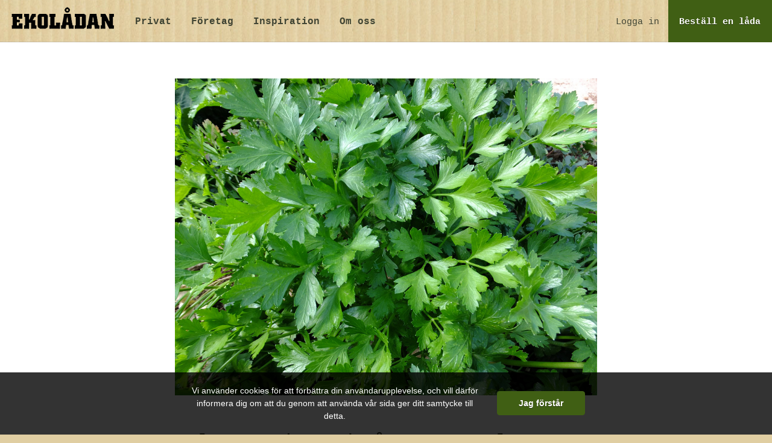

--- FILE ---
content_type: text/html; charset=UTF-8
request_url: https://ekoladan.se/recept/palsternacka-med-varens-gremolata
body_size: 30460
content:
<!doctype html>
<html class="no-js" lang="sv">
  <head>
    <meta charset="utf-8">
    <meta http-equiv="X-UA-Compatible" content="IE=edge"><script type="text/javascript">(window.NREUM||(NREUM={})).init={ajax:{deny_list:["bam.nr-data.net"]},feature_flags:["soft_nav"]};(window.NREUM||(NREUM={})).loader_config={licenseKey:"d7379a47d2",applicationID:"34820306",browserID:"34820455"};;/*! For license information please see nr-loader-rum-1.308.0.min.js.LICENSE.txt */
(()=>{var e,t,r={163:(e,t,r)=>{"use strict";r.d(t,{j:()=>E});var n=r(384),i=r(1741);var a=r(2555);r(860).K7.genericEvents;const s="experimental.resources",o="register",c=e=>{if(!e||"string"!=typeof e)return!1;try{document.createDocumentFragment().querySelector(e)}catch{return!1}return!0};var d=r(2614),u=r(944),l=r(8122);const f="[data-nr-mask]",g=e=>(0,l.a)(e,(()=>{const e={feature_flags:[],experimental:{allow_registered_children:!1,resources:!1},mask_selector:"*",block_selector:"[data-nr-block]",mask_input_options:{color:!1,date:!1,"datetime-local":!1,email:!1,month:!1,number:!1,range:!1,search:!1,tel:!1,text:!1,time:!1,url:!1,week:!1,textarea:!1,select:!1,password:!0}};return{ajax:{deny_list:void 0,block_internal:!0,enabled:!0,autoStart:!0},api:{get allow_registered_children(){return e.feature_flags.includes(o)||e.experimental.allow_registered_children},set allow_registered_children(t){e.experimental.allow_registered_children=t},duplicate_registered_data:!1},browser_consent_mode:{enabled:!1},distributed_tracing:{enabled:void 0,exclude_newrelic_header:void 0,cors_use_newrelic_header:void 0,cors_use_tracecontext_headers:void 0,allowed_origins:void 0},get feature_flags(){return e.feature_flags},set feature_flags(t){e.feature_flags=t},generic_events:{enabled:!0,autoStart:!0},harvest:{interval:30},jserrors:{enabled:!0,autoStart:!0},logging:{enabled:!0,autoStart:!0},metrics:{enabled:!0,autoStart:!0},obfuscate:void 0,page_action:{enabled:!0},page_view_event:{enabled:!0,autoStart:!0},page_view_timing:{enabled:!0,autoStart:!0},performance:{capture_marks:!1,capture_measures:!1,capture_detail:!0,resources:{get enabled(){return e.feature_flags.includes(s)||e.experimental.resources},set enabled(t){e.experimental.resources=t},asset_types:[],first_party_domains:[],ignore_newrelic:!0}},privacy:{cookies_enabled:!0},proxy:{assets:void 0,beacon:void 0},session:{expiresMs:d.wk,inactiveMs:d.BB},session_replay:{autoStart:!0,enabled:!1,preload:!1,sampling_rate:10,error_sampling_rate:100,collect_fonts:!1,inline_images:!1,fix_stylesheets:!0,mask_all_inputs:!0,get mask_text_selector(){return e.mask_selector},set mask_text_selector(t){c(t)?e.mask_selector="".concat(t,",").concat(f):""===t||null===t?e.mask_selector=f:(0,u.R)(5,t)},get block_class(){return"nr-block"},get ignore_class(){return"nr-ignore"},get mask_text_class(){return"nr-mask"},get block_selector(){return e.block_selector},set block_selector(t){c(t)?e.block_selector+=",".concat(t):""!==t&&(0,u.R)(6,t)},get mask_input_options(){return e.mask_input_options},set mask_input_options(t){t&&"object"==typeof t?e.mask_input_options={...t,password:!0}:(0,u.R)(7,t)}},session_trace:{enabled:!0,autoStart:!0},soft_navigations:{enabled:!0,autoStart:!0},spa:{enabled:!0,autoStart:!0},ssl:void 0,user_actions:{enabled:!0,elementAttributes:["id","className","tagName","type"]}}})());var p=r(6154),m=r(9324);let h=0;const v={buildEnv:m.F3,distMethod:m.Xs,version:m.xv,originTime:p.WN},b={consented:!1},y={appMetadata:{},get consented(){return this.session?.state?.consent||b.consented},set consented(e){b.consented=e},customTransaction:void 0,denyList:void 0,disabled:!1,harvester:void 0,isolatedBacklog:!1,isRecording:!1,loaderType:void 0,maxBytes:3e4,obfuscator:void 0,onerror:void 0,ptid:void 0,releaseIds:{},session:void 0,timeKeeper:void 0,registeredEntities:[],jsAttributesMetadata:{bytes:0},get harvestCount(){return++h}},_=e=>{const t=(0,l.a)(e,y),r=Object.keys(v).reduce((e,t)=>(e[t]={value:v[t],writable:!1,configurable:!0,enumerable:!0},e),{});return Object.defineProperties(t,r)};var w=r(5701);const x=e=>{const t=e.startsWith("http");e+="/",r.p=t?e:"https://"+e};var R=r(7836),k=r(3241);const A={accountID:void 0,trustKey:void 0,agentID:void 0,licenseKey:void 0,applicationID:void 0,xpid:void 0},S=e=>(0,l.a)(e,A),T=new Set;function E(e,t={},r,s){let{init:o,info:c,loader_config:d,runtime:u={},exposed:l=!0}=t;if(!c){const e=(0,n.pV)();o=e.init,c=e.info,d=e.loader_config}e.init=g(o||{}),e.loader_config=S(d||{}),c.jsAttributes??={},p.bv&&(c.jsAttributes.isWorker=!0),e.info=(0,a.D)(c);const f=e.init,m=[c.beacon,c.errorBeacon];T.has(e.agentIdentifier)||(f.proxy.assets&&(x(f.proxy.assets),m.push(f.proxy.assets)),f.proxy.beacon&&m.push(f.proxy.beacon),e.beacons=[...m],function(e){const t=(0,n.pV)();Object.getOwnPropertyNames(i.W.prototype).forEach(r=>{const n=i.W.prototype[r];if("function"!=typeof n||"constructor"===n)return;let a=t[r];e[r]&&!1!==e.exposed&&"micro-agent"!==e.runtime?.loaderType&&(t[r]=(...t)=>{const n=e[r](...t);return a?a(...t):n})})}(e),(0,n.US)("activatedFeatures",w.B)),u.denyList=[...f.ajax.deny_list||[],...f.ajax.block_internal?m:[]],u.ptid=e.agentIdentifier,u.loaderType=r,e.runtime=_(u),T.has(e.agentIdentifier)||(e.ee=R.ee.get(e.agentIdentifier),e.exposed=l,(0,k.W)({agentIdentifier:e.agentIdentifier,drained:!!w.B?.[e.agentIdentifier],type:"lifecycle",name:"initialize",feature:void 0,data:e.config})),T.add(e.agentIdentifier)}},384:(e,t,r)=>{"use strict";r.d(t,{NT:()=>s,US:()=>u,Zm:()=>o,bQ:()=>d,dV:()=>c,pV:()=>l});var n=r(6154),i=r(1863),a=r(1910);const s={beacon:"bam.nr-data.net",errorBeacon:"bam.nr-data.net"};function o(){return n.gm.NREUM||(n.gm.NREUM={}),void 0===n.gm.newrelic&&(n.gm.newrelic=n.gm.NREUM),n.gm.NREUM}function c(){let e=o();return e.o||(e.o={ST:n.gm.setTimeout,SI:n.gm.setImmediate||n.gm.setInterval,CT:n.gm.clearTimeout,XHR:n.gm.XMLHttpRequest,REQ:n.gm.Request,EV:n.gm.Event,PR:n.gm.Promise,MO:n.gm.MutationObserver,FETCH:n.gm.fetch,WS:n.gm.WebSocket},(0,a.i)(...Object.values(e.o))),e}function d(e,t){let r=o();r.initializedAgents??={},t.initializedAt={ms:(0,i.t)(),date:new Date},r.initializedAgents[e]=t}function u(e,t){o()[e]=t}function l(){return function(){let e=o();const t=e.info||{};e.info={beacon:s.beacon,errorBeacon:s.errorBeacon,...t}}(),function(){let e=o();const t=e.init||{};e.init={...t}}(),c(),function(){let e=o();const t=e.loader_config||{};e.loader_config={...t}}(),o()}},782:(e,t,r)=>{"use strict";r.d(t,{T:()=>n});const n=r(860).K7.pageViewTiming},860:(e,t,r)=>{"use strict";r.d(t,{$J:()=>u,K7:()=>c,P3:()=>d,XX:()=>i,Yy:()=>o,df:()=>a,qY:()=>n,v4:()=>s});const n="events",i="jserrors",a="browser/blobs",s="rum",o="browser/logs",c={ajax:"ajax",genericEvents:"generic_events",jserrors:i,logging:"logging",metrics:"metrics",pageAction:"page_action",pageViewEvent:"page_view_event",pageViewTiming:"page_view_timing",sessionReplay:"session_replay",sessionTrace:"session_trace",softNav:"soft_navigations",spa:"spa"},d={[c.pageViewEvent]:1,[c.pageViewTiming]:2,[c.metrics]:3,[c.jserrors]:4,[c.spa]:5,[c.ajax]:6,[c.sessionTrace]:7,[c.softNav]:8,[c.sessionReplay]:9,[c.logging]:10,[c.genericEvents]:11},u={[c.pageViewEvent]:s,[c.pageViewTiming]:n,[c.ajax]:n,[c.spa]:n,[c.softNav]:n,[c.metrics]:i,[c.jserrors]:i,[c.sessionTrace]:a,[c.sessionReplay]:a,[c.logging]:o,[c.genericEvents]:"ins"}},944:(e,t,r)=>{"use strict";r.d(t,{R:()=>i});var n=r(3241);function i(e,t){"function"==typeof console.debug&&(console.debug("New Relic Warning: https://github.com/newrelic/newrelic-browser-agent/blob/main/docs/warning-codes.md#".concat(e),t),(0,n.W)({agentIdentifier:null,drained:null,type:"data",name:"warn",feature:"warn",data:{code:e,secondary:t}}))}},1687:(e,t,r)=>{"use strict";r.d(t,{Ak:()=>d,Ze:()=>f,x3:()=>u});var n=r(3241),i=r(7836),a=r(3606),s=r(860),o=r(2646);const c={};function d(e,t){const r={staged:!1,priority:s.P3[t]||0};l(e),c[e].get(t)||c[e].set(t,r)}function u(e,t){e&&c[e]&&(c[e].get(t)&&c[e].delete(t),p(e,t,!1),c[e].size&&g(e))}function l(e){if(!e)throw new Error("agentIdentifier required");c[e]||(c[e]=new Map)}function f(e="",t="feature",r=!1){if(l(e),!e||!c[e].get(t)||r)return p(e,t);c[e].get(t).staged=!0,g(e)}function g(e){const t=Array.from(c[e]);t.every(([e,t])=>t.staged)&&(t.sort((e,t)=>e[1].priority-t[1].priority),t.forEach(([t])=>{c[e].delete(t),p(e,t)}))}function p(e,t,r=!0){const s=e?i.ee.get(e):i.ee,c=a.i.handlers;if(!s.aborted&&s.backlog&&c){if((0,n.W)({agentIdentifier:e,type:"lifecycle",name:"drain",feature:t}),r){const e=s.backlog[t],r=c[t];if(r){for(let t=0;e&&t<e.length;++t)m(e[t],r);Object.entries(r).forEach(([e,t])=>{Object.values(t||{}).forEach(t=>{t[0]?.on&&t[0]?.context()instanceof o.y&&t[0].on(e,t[1])})})}}s.isolatedBacklog||delete c[t],s.backlog[t]=null,s.emit("drain-"+t,[])}}function m(e,t){var r=e[1];Object.values(t[r]||{}).forEach(t=>{var r=e[0];if(t[0]===r){var n=t[1],i=e[3],a=e[2];n.apply(i,a)}})}},1738:(e,t,r)=>{"use strict";r.d(t,{U:()=>g,Y:()=>f});var n=r(3241),i=r(9908),a=r(1863),s=r(944),o=r(5701),c=r(3969),d=r(8362),u=r(860),l=r(4261);function f(e,t,r,a){const f=a||r;!f||f[e]&&f[e]!==d.d.prototype[e]||(f[e]=function(){(0,i.p)(c.xV,["API/"+e+"/called"],void 0,u.K7.metrics,r.ee),(0,n.W)({agentIdentifier:r.agentIdentifier,drained:!!o.B?.[r.agentIdentifier],type:"data",name:"api",feature:l.Pl+e,data:{}});try{return t.apply(this,arguments)}catch(e){(0,s.R)(23,e)}})}function g(e,t,r,n,s){const o=e.info;null===r?delete o.jsAttributes[t]:o.jsAttributes[t]=r,(s||null===r)&&(0,i.p)(l.Pl+n,[(0,a.t)(),t,r],void 0,"session",e.ee)}},1741:(e,t,r)=>{"use strict";r.d(t,{W:()=>a});var n=r(944),i=r(4261);class a{#e(e,...t){if(this[e]!==a.prototype[e])return this[e](...t);(0,n.R)(35,e)}addPageAction(e,t){return this.#e(i.hG,e,t)}register(e){return this.#e(i.eY,e)}recordCustomEvent(e,t){return this.#e(i.fF,e,t)}setPageViewName(e,t){return this.#e(i.Fw,e,t)}setCustomAttribute(e,t,r){return this.#e(i.cD,e,t,r)}noticeError(e,t){return this.#e(i.o5,e,t)}setUserId(e,t=!1){return this.#e(i.Dl,e,t)}setApplicationVersion(e){return this.#e(i.nb,e)}setErrorHandler(e){return this.#e(i.bt,e)}addRelease(e,t){return this.#e(i.k6,e,t)}log(e,t){return this.#e(i.$9,e,t)}start(){return this.#e(i.d3)}finished(e){return this.#e(i.BL,e)}recordReplay(){return this.#e(i.CH)}pauseReplay(){return this.#e(i.Tb)}addToTrace(e){return this.#e(i.U2,e)}setCurrentRouteName(e){return this.#e(i.PA,e)}interaction(e){return this.#e(i.dT,e)}wrapLogger(e,t,r){return this.#e(i.Wb,e,t,r)}measure(e,t){return this.#e(i.V1,e,t)}consent(e){return this.#e(i.Pv,e)}}},1863:(e,t,r)=>{"use strict";function n(){return Math.floor(performance.now())}r.d(t,{t:()=>n})},1910:(e,t,r)=>{"use strict";r.d(t,{i:()=>a});var n=r(944);const i=new Map;function a(...e){return e.every(e=>{if(i.has(e))return i.get(e);const t="function"==typeof e?e.toString():"",r=t.includes("[native code]"),a=t.includes("nrWrapper");return r||a||(0,n.R)(64,e?.name||t),i.set(e,r),r})}},2555:(e,t,r)=>{"use strict";r.d(t,{D:()=>o,f:()=>s});var n=r(384),i=r(8122);const a={beacon:n.NT.beacon,errorBeacon:n.NT.errorBeacon,licenseKey:void 0,applicationID:void 0,sa:void 0,queueTime:void 0,applicationTime:void 0,ttGuid:void 0,user:void 0,account:void 0,product:void 0,extra:void 0,jsAttributes:{},userAttributes:void 0,atts:void 0,transactionName:void 0,tNamePlain:void 0};function s(e){try{return!!e.licenseKey&&!!e.errorBeacon&&!!e.applicationID}catch(e){return!1}}const o=e=>(0,i.a)(e,a)},2614:(e,t,r)=>{"use strict";r.d(t,{BB:()=>s,H3:()=>n,g:()=>d,iL:()=>c,tS:()=>o,uh:()=>i,wk:()=>a});const n="NRBA",i="SESSION",a=144e5,s=18e5,o={STARTED:"session-started",PAUSE:"session-pause",RESET:"session-reset",RESUME:"session-resume",UPDATE:"session-update"},c={SAME_TAB:"same-tab",CROSS_TAB:"cross-tab"},d={OFF:0,FULL:1,ERROR:2}},2646:(e,t,r)=>{"use strict";r.d(t,{y:()=>n});class n{constructor(e){this.contextId=e}}},2843:(e,t,r)=>{"use strict";r.d(t,{G:()=>a,u:()=>i});var n=r(3878);function i(e,t=!1,r,i){(0,n.DD)("visibilitychange",function(){if(t)return void("hidden"===document.visibilityState&&e());e(document.visibilityState)},r,i)}function a(e,t,r){(0,n.sp)("pagehide",e,t,r)}},3241:(e,t,r)=>{"use strict";r.d(t,{W:()=>a});var n=r(6154);const i="newrelic";function a(e={}){try{n.gm.dispatchEvent(new CustomEvent(i,{detail:e}))}catch(e){}}},3606:(e,t,r)=>{"use strict";r.d(t,{i:()=>a});var n=r(9908);a.on=s;var i=a.handlers={};function a(e,t,r,a){s(a||n.d,i,e,t,r)}function s(e,t,r,i,a){a||(a="feature"),e||(e=n.d);var s=t[a]=t[a]||{};(s[r]=s[r]||[]).push([e,i])}},3878:(e,t,r)=>{"use strict";function n(e,t){return{capture:e,passive:!1,signal:t}}function i(e,t,r=!1,i){window.addEventListener(e,t,n(r,i))}function a(e,t,r=!1,i){document.addEventListener(e,t,n(r,i))}r.d(t,{DD:()=>a,jT:()=>n,sp:()=>i})},3969:(e,t,r)=>{"use strict";r.d(t,{TZ:()=>n,XG:()=>o,rs:()=>i,xV:()=>s,z_:()=>a});const n=r(860).K7.metrics,i="sm",a="cm",s="storeSupportabilityMetrics",o="storeEventMetrics"},4234:(e,t,r)=>{"use strict";r.d(t,{W:()=>a});var n=r(7836),i=r(1687);class a{constructor(e,t){this.agentIdentifier=e,this.ee=n.ee.get(e),this.featureName=t,this.blocked=!1}deregisterDrain(){(0,i.x3)(this.agentIdentifier,this.featureName)}}},4261:(e,t,r)=>{"use strict";r.d(t,{$9:()=>d,BL:()=>o,CH:()=>g,Dl:()=>_,Fw:()=>y,PA:()=>h,Pl:()=>n,Pv:()=>k,Tb:()=>l,U2:()=>a,V1:()=>R,Wb:()=>x,bt:()=>b,cD:()=>v,d3:()=>w,dT:()=>c,eY:()=>p,fF:()=>f,hG:()=>i,k6:()=>s,nb:()=>m,o5:()=>u});const n="api-",i="addPageAction",a="addToTrace",s="addRelease",o="finished",c="interaction",d="log",u="noticeError",l="pauseReplay",f="recordCustomEvent",g="recordReplay",p="register",m="setApplicationVersion",h="setCurrentRouteName",v="setCustomAttribute",b="setErrorHandler",y="setPageViewName",_="setUserId",w="start",x="wrapLogger",R="measure",k="consent"},5289:(e,t,r)=>{"use strict";r.d(t,{GG:()=>s,Qr:()=>c,sB:()=>o});var n=r(3878),i=r(6389);function a(){return"undefined"==typeof document||"complete"===document.readyState}function s(e,t){if(a())return e();const r=(0,i.J)(e),s=setInterval(()=>{a()&&(clearInterval(s),r())},500);(0,n.sp)("load",r,t)}function o(e){if(a())return e();(0,n.DD)("DOMContentLoaded",e)}function c(e){if(a())return e();(0,n.sp)("popstate",e)}},5607:(e,t,r)=>{"use strict";r.d(t,{W:()=>n});const n=(0,r(9566).bz)()},5701:(e,t,r)=>{"use strict";r.d(t,{B:()=>a,t:()=>s});var n=r(3241);const i=new Set,a={};function s(e,t){const r=t.agentIdentifier;a[r]??={},e&&"object"==typeof e&&(i.has(r)||(t.ee.emit("rumresp",[e]),a[r]=e,i.add(r),(0,n.W)({agentIdentifier:r,loaded:!0,drained:!0,type:"lifecycle",name:"load",feature:void 0,data:e})))}},6154:(e,t,r)=>{"use strict";r.d(t,{OF:()=>c,RI:()=>i,WN:()=>u,bv:()=>a,eN:()=>l,gm:()=>s,mw:()=>o,sb:()=>d});var n=r(1863);const i="undefined"!=typeof window&&!!window.document,a="undefined"!=typeof WorkerGlobalScope&&("undefined"!=typeof self&&self instanceof WorkerGlobalScope&&self.navigator instanceof WorkerNavigator||"undefined"!=typeof globalThis&&globalThis instanceof WorkerGlobalScope&&globalThis.navigator instanceof WorkerNavigator),s=i?window:"undefined"!=typeof WorkerGlobalScope&&("undefined"!=typeof self&&self instanceof WorkerGlobalScope&&self||"undefined"!=typeof globalThis&&globalThis instanceof WorkerGlobalScope&&globalThis),o=Boolean("hidden"===s?.document?.visibilityState),c=/iPad|iPhone|iPod/.test(s.navigator?.userAgent),d=c&&"undefined"==typeof SharedWorker,u=((()=>{const e=s.navigator?.userAgent?.match(/Firefox[/\s](\d+\.\d+)/);Array.isArray(e)&&e.length>=2&&e[1]})(),Date.now()-(0,n.t)()),l=()=>"undefined"!=typeof PerformanceNavigationTiming&&s?.performance?.getEntriesByType("navigation")?.[0]?.responseStart},6389:(e,t,r)=>{"use strict";function n(e,t=500,r={}){const n=r?.leading||!1;let i;return(...r)=>{n&&void 0===i&&(e.apply(this,r),i=setTimeout(()=>{i=clearTimeout(i)},t)),n||(clearTimeout(i),i=setTimeout(()=>{e.apply(this,r)},t))}}function i(e){let t=!1;return(...r)=>{t||(t=!0,e.apply(this,r))}}r.d(t,{J:()=>i,s:()=>n})},6630:(e,t,r)=>{"use strict";r.d(t,{T:()=>n});const n=r(860).K7.pageViewEvent},7699:(e,t,r)=>{"use strict";r.d(t,{It:()=>a,KC:()=>o,No:()=>i,qh:()=>s});var n=r(860);const i=16e3,a=1e6,s="SESSION_ERROR",o={[n.K7.logging]:!0,[n.K7.genericEvents]:!1,[n.K7.jserrors]:!1,[n.K7.ajax]:!1}},7836:(e,t,r)=>{"use strict";r.d(t,{P:()=>o,ee:()=>c});var n=r(384),i=r(8990),a=r(2646),s=r(5607);const o="nr@context:".concat(s.W),c=function e(t,r){var n={},s={},u={},l=!1;try{l=16===r.length&&d.initializedAgents?.[r]?.runtime.isolatedBacklog}catch(e){}var f={on:p,addEventListener:p,removeEventListener:function(e,t){var r=n[e];if(!r)return;for(var i=0;i<r.length;i++)r[i]===t&&r.splice(i,1)},emit:function(e,r,n,i,a){!1!==a&&(a=!0);if(c.aborted&&!i)return;t&&a&&t.emit(e,r,n);var o=g(n);m(e).forEach(e=>{e.apply(o,r)});var d=v()[s[e]];d&&d.push([f,e,r,o]);return o},get:h,listeners:m,context:g,buffer:function(e,t){const r=v();if(t=t||"feature",f.aborted)return;Object.entries(e||{}).forEach(([e,n])=>{s[n]=t,t in r||(r[t]=[])})},abort:function(){f._aborted=!0,Object.keys(f.backlog).forEach(e=>{delete f.backlog[e]})},isBuffering:function(e){return!!v()[s[e]]},debugId:r,backlog:l?{}:t&&"object"==typeof t.backlog?t.backlog:{},isolatedBacklog:l};return Object.defineProperty(f,"aborted",{get:()=>{let e=f._aborted||!1;return e||(t&&(e=t.aborted),e)}}),f;function g(e){return e&&e instanceof a.y?e:e?(0,i.I)(e,o,()=>new a.y(o)):new a.y(o)}function p(e,t){n[e]=m(e).concat(t)}function m(e){return n[e]||[]}function h(t){return u[t]=u[t]||e(f,t)}function v(){return f.backlog}}(void 0,"globalEE"),d=(0,n.Zm)();d.ee||(d.ee=c)},8122:(e,t,r)=>{"use strict";r.d(t,{a:()=>i});var n=r(944);function i(e,t){try{if(!e||"object"!=typeof e)return(0,n.R)(3);if(!t||"object"!=typeof t)return(0,n.R)(4);const r=Object.create(Object.getPrototypeOf(t),Object.getOwnPropertyDescriptors(t)),a=0===Object.keys(r).length?e:r;for(let s in a)if(void 0!==e[s])try{if(null===e[s]){r[s]=null;continue}Array.isArray(e[s])&&Array.isArray(t[s])?r[s]=Array.from(new Set([...e[s],...t[s]])):"object"==typeof e[s]&&"object"==typeof t[s]?r[s]=i(e[s],t[s]):r[s]=e[s]}catch(e){r[s]||(0,n.R)(1,e)}return r}catch(e){(0,n.R)(2,e)}}},8362:(e,t,r)=>{"use strict";r.d(t,{d:()=>a});var n=r(9566),i=r(1741);class a extends i.W{agentIdentifier=(0,n.LA)(16)}},8374:(e,t,r)=>{r.nc=(()=>{try{return document?.currentScript?.nonce}catch(e){}return""})()},8990:(e,t,r)=>{"use strict";r.d(t,{I:()=>i});var n=Object.prototype.hasOwnProperty;function i(e,t,r){if(n.call(e,t))return e[t];var i=r();if(Object.defineProperty&&Object.keys)try{return Object.defineProperty(e,t,{value:i,writable:!0,enumerable:!1}),i}catch(e){}return e[t]=i,i}},9324:(e,t,r)=>{"use strict";r.d(t,{F3:()=>i,Xs:()=>a,xv:()=>n});const n="1.308.0",i="PROD",a="CDN"},9566:(e,t,r)=>{"use strict";r.d(t,{LA:()=>o,bz:()=>s});var n=r(6154);const i="xxxxxxxx-xxxx-4xxx-yxxx-xxxxxxxxxxxx";function a(e,t){return e?15&e[t]:16*Math.random()|0}function s(){const e=n.gm?.crypto||n.gm?.msCrypto;let t,r=0;return e&&e.getRandomValues&&(t=e.getRandomValues(new Uint8Array(30))),i.split("").map(e=>"x"===e?a(t,r++).toString(16):"y"===e?(3&a()|8).toString(16):e).join("")}function o(e){const t=n.gm?.crypto||n.gm?.msCrypto;let r,i=0;t&&t.getRandomValues&&(r=t.getRandomValues(new Uint8Array(e)));const s=[];for(var o=0;o<e;o++)s.push(a(r,i++).toString(16));return s.join("")}},9908:(e,t,r)=>{"use strict";r.d(t,{d:()=>n,p:()=>i});var n=r(7836).ee.get("handle");function i(e,t,r,i,a){a?(a.buffer([e],i),a.emit(e,t,r)):(n.buffer([e],i),n.emit(e,t,r))}}},n={};function i(e){var t=n[e];if(void 0!==t)return t.exports;var a=n[e]={exports:{}};return r[e](a,a.exports,i),a.exports}i.m=r,i.d=(e,t)=>{for(var r in t)i.o(t,r)&&!i.o(e,r)&&Object.defineProperty(e,r,{enumerable:!0,get:t[r]})},i.f={},i.e=e=>Promise.all(Object.keys(i.f).reduce((t,r)=>(i.f[r](e,t),t),[])),i.u=e=>"nr-rum-1.308.0.min.js",i.o=(e,t)=>Object.prototype.hasOwnProperty.call(e,t),e={},t="NRBA-1.308.0.PROD:",i.l=(r,n,a,s)=>{if(e[r])e[r].push(n);else{var o,c;if(void 0!==a)for(var d=document.getElementsByTagName("script"),u=0;u<d.length;u++){var l=d[u];if(l.getAttribute("src")==r||l.getAttribute("data-webpack")==t+a){o=l;break}}if(!o){c=!0;var f={296:"sha512-+MIMDsOcckGXa1EdWHqFNv7P+JUkd5kQwCBr3KE6uCvnsBNUrdSt4a/3/L4j4TxtnaMNjHpza2/erNQbpacJQA=="};(o=document.createElement("script")).charset="utf-8",i.nc&&o.setAttribute("nonce",i.nc),o.setAttribute("data-webpack",t+a),o.src=r,0!==o.src.indexOf(window.location.origin+"/")&&(o.crossOrigin="anonymous"),f[s]&&(o.integrity=f[s])}e[r]=[n];var g=(t,n)=>{o.onerror=o.onload=null,clearTimeout(p);var i=e[r];if(delete e[r],o.parentNode&&o.parentNode.removeChild(o),i&&i.forEach(e=>e(n)),t)return t(n)},p=setTimeout(g.bind(null,void 0,{type:"timeout",target:o}),12e4);o.onerror=g.bind(null,o.onerror),o.onload=g.bind(null,o.onload),c&&document.head.appendChild(o)}},i.r=e=>{"undefined"!=typeof Symbol&&Symbol.toStringTag&&Object.defineProperty(e,Symbol.toStringTag,{value:"Module"}),Object.defineProperty(e,"__esModule",{value:!0})},i.p="https://js-agent.newrelic.com/",(()=>{var e={374:0,840:0};i.f.j=(t,r)=>{var n=i.o(e,t)?e[t]:void 0;if(0!==n)if(n)r.push(n[2]);else{var a=new Promise((r,i)=>n=e[t]=[r,i]);r.push(n[2]=a);var s=i.p+i.u(t),o=new Error;i.l(s,r=>{if(i.o(e,t)&&(0!==(n=e[t])&&(e[t]=void 0),n)){var a=r&&("load"===r.type?"missing":r.type),s=r&&r.target&&r.target.src;o.message="Loading chunk "+t+" failed: ("+a+": "+s+")",o.name="ChunkLoadError",o.type=a,o.request=s,n[1](o)}},"chunk-"+t,t)}};var t=(t,r)=>{var n,a,[s,o,c]=r,d=0;if(s.some(t=>0!==e[t])){for(n in o)i.o(o,n)&&(i.m[n]=o[n]);if(c)c(i)}for(t&&t(r);d<s.length;d++)a=s[d],i.o(e,a)&&e[a]&&e[a][0](),e[a]=0},r=self["webpackChunk:NRBA-1.308.0.PROD"]=self["webpackChunk:NRBA-1.308.0.PROD"]||[];r.forEach(t.bind(null,0)),r.push=t.bind(null,r.push.bind(r))})(),(()=>{"use strict";i(8374);var e=i(8362),t=i(860);const r=Object.values(t.K7);var n=i(163);var a=i(9908),s=i(1863),o=i(4261),c=i(1738);var d=i(1687),u=i(4234),l=i(5289),f=i(6154),g=i(944),p=i(384);const m=e=>f.RI&&!0===e?.privacy.cookies_enabled;function h(e){return!!(0,p.dV)().o.MO&&m(e)&&!0===e?.session_trace.enabled}var v=i(6389),b=i(7699);class y extends u.W{constructor(e,t){super(e.agentIdentifier,t),this.agentRef=e,this.abortHandler=void 0,this.featAggregate=void 0,this.loadedSuccessfully=void 0,this.onAggregateImported=new Promise(e=>{this.loadedSuccessfully=e}),this.deferred=Promise.resolve(),!1===e.init[this.featureName].autoStart?this.deferred=new Promise((t,r)=>{this.ee.on("manual-start-all",(0,v.J)(()=>{(0,d.Ak)(e.agentIdentifier,this.featureName),t()}))}):(0,d.Ak)(e.agentIdentifier,t)}importAggregator(e,t,r={}){if(this.featAggregate)return;const n=async()=>{let n;await this.deferred;try{if(m(e.init)){const{setupAgentSession:t}=await i.e(296).then(i.bind(i,3305));n=t(e)}}catch(e){(0,g.R)(20,e),this.ee.emit("internal-error",[e]),(0,a.p)(b.qh,[e],void 0,this.featureName,this.ee)}try{if(!this.#t(this.featureName,n,e.init))return(0,d.Ze)(this.agentIdentifier,this.featureName),void this.loadedSuccessfully(!1);const{Aggregate:i}=await t();this.featAggregate=new i(e,r),e.runtime.harvester.initializedAggregates.push(this.featAggregate),this.loadedSuccessfully(!0)}catch(e){(0,g.R)(34,e),this.abortHandler?.(),(0,d.Ze)(this.agentIdentifier,this.featureName,!0),this.loadedSuccessfully(!1),this.ee&&this.ee.abort()}};f.RI?(0,l.GG)(()=>n(),!0):n()}#t(e,r,n){if(this.blocked)return!1;switch(e){case t.K7.sessionReplay:return h(n)&&!!r;case t.K7.sessionTrace:return!!r;default:return!0}}}var _=i(6630),w=i(2614),x=i(3241);class R extends y{static featureName=_.T;constructor(e){var t;super(e,_.T),this.setupInspectionEvents(e.agentIdentifier),t=e,(0,c.Y)(o.Fw,function(e,r){"string"==typeof e&&("/"!==e.charAt(0)&&(e="/"+e),t.runtime.customTransaction=(r||"http://custom.transaction")+e,(0,a.p)(o.Pl+o.Fw,[(0,s.t)()],void 0,void 0,t.ee))},t),this.importAggregator(e,()=>i.e(296).then(i.bind(i,3943)))}setupInspectionEvents(e){const t=(t,r)=>{t&&(0,x.W)({agentIdentifier:e,timeStamp:t.timeStamp,loaded:"complete"===t.target.readyState,type:"window",name:r,data:t.target.location+""})};(0,l.sB)(e=>{t(e,"DOMContentLoaded")}),(0,l.GG)(e=>{t(e,"load")}),(0,l.Qr)(e=>{t(e,"navigate")}),this.ee.on(w.tS.UPDATE,(t,r)=>{(0,x.W)({agentIdentifier:e,type:"lifecycle",name:"session",data:r})})}}class k extends e.d{constructor(e){var t;(super(),f.gm)?(this.features={},(0,p.bQ)(this.agentIdentifier,this),this.desiredFeatures=new Set(e.features||[]),this.desiredFeatures.add(R),(0,n.j)(this,e,e.loaderType||"agent"),t=this,(0,c.Y)(o.cD,function(e,r,n=!1){if("string"==typeof e){if(["string","number","boolean"].includes(typeof r)||null===r)return(0,c.U)(t,e,r,o.cD,n);(0,g.R)(40,typeof r)}else(0,g.R)(39,typeof e)},t),function(e){(0,c.Y)(o.Dl,function(t,r=!1){if("string"!=typeof t&&null!==t)return void(0,g.R)(41,typeof t);const n=e.info.jsAttributes["enduser.id"];r&&null!=n&&n!==t?(0,a.p)(o.Pl+"setUserIdAndResetSession",[t],void 0,"session",e.ee):(0,c.U)(e,"enduser.id",t,o.Dl,!0)},e)}(this),function(e){(0,c.Y)(o.nb,function(t){if("string"==typeof t||null===t)return(0,c.U)(e,"application.version",t,o.nb,!1);(0,g.R)(42,typeof t)},e)}(this),function(e){(0,c.Y)(o.d3,function(){e.ee.emit("manual-start-all")},e)}(this),function(e){(0,c.Y)(o.Pv,function(t=!0){if("boolean"==typeof t){if((0,a.p)(o.Pl+o.Pv,[t],void 0,"session",e.ee),e.runtime.consented=t,t){const t=e.features.page_view_event;t.onAggregateImported.then(e=>{const r=t.featAggregate;e&&!r.sentRum&&r.sendRum()})}}else(0,g.R)(65,typeof t)},e)}(this),this.run()):(0,g.R)(21)}get config(){return{info:this.info,init:this.init,loader_config:this.loader_config,runtime:this.runtime}}get api(){return this}run(){try{const e=function(e){const t={};return r.forEach(r=>{t[r]=!!e[r]?.enabled}),t}(this.init),n=[...this.desiredFeatures];n.sort((e,r)=>t.P3[e.featureName]-t.P3[r.featureName]),n.forEach(r=>{if(!e[r.featureName]&&r.featureName!==t.K7.pageViewEvent)return;if(r.featureName===t.K7.spa)return void(0,g.R)(67);const n=function(e){switch(e){case t.K7.ajax:return[t.K7.jserrors];case t.K7.sessionTrace:return[t.K7.ajax,t.K7.pageViewEvent];case t.K7.sessionReplay:return[t.K7.sessionTrace];case t.K7.pageViewTiming:return[t.K7.pageViewEvent];default:return[]}}(r.featureName).filter(e=>!(e in this.features));n.length>0&&(0,g.R)(36,{targetFeature:r.featureName,missingDependencies:n}),this.features[r.featureName]=new r(this)})}catch(e){(0,g.R)(22,e);for(const e in this.features)this.features[e].abortHandler?.();const t=(0,p.Zm)();delete t.initializedAgents[this.agentIdentifier]?.features,delete this.sharedAggregator;return t.ee.get(this.agentIdentifier).abort(),!1}}}var A=i(2843),S=i(782);class T extends y{static featureName=S.T;constructor(e){super(e,S.T),f.RI&&((0,A.u)(()=>(0,a.p)("docHidden",[(0,s.t)()],void 0,S.T,this.ee),!0),(0,A.G)(()=>(0,a.p)("winPagehide",[(0,s.t)()],void 0,S.T,this.ee)),this.importAggregator(e,()=>i.e(296).then(i.bind(i,2117))))}}var E=i(3969);class I extends y{static featureName=E.TZ;constructor(e){super(e,E.TZ),f.RI&&document.addEventListener("securitypolicyviolation",e=>{(0,a.p)(E.xV,["Generic/CSPViolation/Detected"],void 0,this.featureName,this.ee)}),this.importAggregator(e,()=>i.e(296).then(i.bind(i,9623)))}}new k({features:[R,T,I],loaderType:"lite"})})()})();</script>

    <title>Palsternacka med vårens gremolata - Ekolådan</title>
    <meta name="description" content="Skala palsternackorna och skär i jämnstora klyftor. Koka nätt och jämnt mjuka i saltat vatten. Häll av vattnet.">
    <meta name="viewport" content="width=device-width, initial-scale=1, user-scalable=no">
    <meta name="csrf-token" content="y7vqK15SxWogPQ1NTHlY4Ym4JsoRLdjcMNw7lqpI">

    <!-- favicon -->
    <link rel="icon" type="image/png" href="https://ekoladan.se/images/favicon.png">
    <link rel="icon" type="image/png" href="https://ekoladan.se/images/favicon-32.png" sizes="32x32">

    <!-- facebook -->
    <meta property="og:title" content="Palsternacka med vårens gremolata">
    <meta property="og:description" content="Skala palsternackorna och skär i jämnstora klyftor. Koka nätt och jämnt mjuka i saltat vatten. Häll av vattnet.">
    <meta property="og:image" content="">
    <meta property="og:site_name" content="Ekolådan">
    <meta property="og:url" content="https://ekoladan.se/recept/palsternacka-med-varens-gremolata">
    <meta property="og:locale" content="sv_SE">
    <meta property="og:type" content="website">

    <!-- styles -->
    <link rel="stylesheet" href="https://ekoladan.se/styles/main.css">

    <!-- modernizr -->
    <script src="https://ekoladan.se/scripts/vendor/modernizr-custom.js"></script>

    <!-- facebook pixel -->
    <script>
      !function(f,b,e,v,n,t,s){if(f.fbq)return;n=f.fbq=function(){n.callMethod?
      n.callMethod.apply(n,arguments):n.queue.push(arguments)};if(!f._fbq)f._fbq=n;
      n.push=n;n.loaded=!0;n.version='2.0';n.queue=[];t=b.createElement(e);t.async=!0;
      t.src=v;s=b.getElementsByTagName(e)[0];s.parentNode.insertBefore(t,s)}(window,
      document,'script','//connect.facebook.net/en_US/fbevents.js');
      fbq('init', '983685321731124');
      fbq('track', 'PageView');
    </script>
    <noscript>
      <img height="1" width="1" style="display:none" src="https://www.facebook.com/tr?id=983685321731124&amp;ev=PageView&amp;noscript=1"/>
    </noscript>
  </head>

  
      <body>
  	 
    <div id="vue-app">
              <div class="header js-header">
  <div class="header__mobileTrigger js-header-drawer" href="#">Meny</div>
  <cart-widget></cart-widget>
  <a class="header__logo" href="https://ekoladan.se"></a>
  <div class="header__navigation js-header-navigation">
                  <div class="header__item is-subtle is-right js-header-item">
          <a class="header__link js-header-link" href="https://ekoladan.se/medlem/logga-in">Logga in</a>
        </div>
      
              <div class="header__item js-header-item header__item--private ">
          <a class="header__link js-header-link" href="https://ekoladan.se/handla/privat">Privat</a>
                      <ul class="header__subItems js-header-sub-items">
                              <ul class="header__subItem">
                  <a class="header__subLink" href="https://ekoladan.se/handla/privat">L&aring;dor</a>
                </ul>
                              <ul class="header__subItem">
                  <a class="header__subLink" href="https://ekoladan.se/handla/privat/tillaggsvaror">Till&auml;ggsvaror</a>
                </ul>
                              <ul class="header__subItem">
                  <a class="header__subLink" href="https://ekoladan.se/handla/privat/nasta-veckas-lador">Aktuellt l&aring;dinneh&aring;ll</a>
                </ul>
                              <ul class="header__subItem">
                  <a class="header__subLink" href="https://ekoladan.se/medlem/registrera">Skapa konto</a>
                </ul>
                              <ul class="header__subItem">
                  <a class="header__subLink" href="https://ekoladan.se/handla/privat/sa-fungerar-det">S&aring; fungerar det</a>
                </ul>
                              <ul class="header__subItem">
                  <a class="header__subLink" href="https://ekoladan.se/handla/privat/leveransvillkor">Leveransvillkor</a>
                </ul>
                              <ul class="header__subItem">
                  <a class="header__subLink" href="https://ekoladan.se/medlem/ge-bort-en-lada">Ge bort Ekol&aring;dan</a>
                </ul>
                          </ul>
                  </div>
              <div class="header__item js-header-item header__item--company ">
          <a class="header__link js-header-link" href="https://ekoladan.se/handla/foretag">F&ouml;retag</a>
                      <ul class="header__subItems js-header-sub-items">
                              <ul class="header__subItem">
                  <a class="header__subLink" href="https://ekoladan.se/handla/foretag">L&aring;dor</a>
                </ul>
                              <ul class="header__subItem">
                  <a class="header__subLink" href="https://ekoladan.se/handla/foretag/tillaggsvaror">Till&auml;ggsvaror</a>
                </ul>
                              <ul class="header__subItem">
                  <a class="header__subLink" href="https://ekoladan.se/handla/foretag/nasta-veckas-lador">Aktuellt l&aring;dinneh&aring;ll</a>
                </ul>
                              <ul class="header__subItem">
                  <a class="header__subLink" href="https://ekoladan.se/medlem/registrera-foretag">Skapa konto</a>
                </ul>
                              <ul class="header__subItem">
                  <a class="header__subLink" href="https://ekoladan.se/handla/foretag/sa-fungerar-det">S&aring; fungerar det</a>
                </ul>
                              <ul class="header__subItem">
                  <a class="header__subLink" href="https://ekoladan.se/handla/foretag/leveransvillkor">Leveransvillkor</a>
                </ul>
                          </ul>
                  </div>
              <div class="header__item js-header-item  ">
          <a class="header__link js-header-link" href="https://ekoladan.se/ravaruskolan">Inspiration</a>
                      <ul class="header__subItems js-header-sub-items">
                              <ul class="header__subItem">
                  <a class="header__subLink" href="https://ekoladan.se/ravaruskolan">R&aring;varuskolan</a>
                </ul>
                              <ul class="header__subItem">
                  <a class="header__subLink" href="https://ekoladan.se/recept">Recept</a>
                </ul>
                              <ul class="header__subItem">
                  <a class="header__subLink" href="https://ekoladan.se/veckobrev">Veckobrev</a>
                </ul>
                          </ul>
                  </div>
              <div class="header__item js-header-item  ">
          <a class="header__link js-header-link" href="https://ekoladan.se/om-ekoladan">Om oss</a>
                      <ul class="header__subItems js-header-sub-items">
                              <ul class="header__subItem">
                  <a class="header__subLink" href="https://ekoladan.se/om-ekoladan">Varf&ouml;r Ekol&aring;dan?</a>
                </ul>
                              <ul class="header__subItem">
                  <a class="header__subLink" href="https://ekoladan.se/om-ekoladan/vara-odlare-och-leverantorer">V&aring;ra odlare</a>
                </ul>
                              <ul class="header__subItem">
                  <a class="header__subLink" href="https://ekoladan.se/om-ekoladan/fragor-svar">Fr&aring;gor &#038; svar</a>
                </ul>
                              <ul class="header__subItem">
                  <a class="header__subLink" href="https://ekoladan.se/om-ekoladan/kalendarium">Kalendarium</a>
                </ul>
                              <ul class="header__subItem">
                  <a class="header__subLink" href="https://ekoladan.se/om-ekoladan/kontakta-oss">Kontakta oss</a>
                </ul>
                              <ul class="header__subItem">
                  <a class="header__subLink" href="https://ekoladan.se/integritetspolicy">Integritetspolicy</a>
                </ul>
                          </ul>
                  </div>
          
  </div>
</div>
            <div class="content">
                    <section class="section section--slimBottom">
    <div class="section__main">
      <div class="heroImage">
        <div class="heroImage__main heroImage__main--narrow">
          <img class="heroImage__image" src="https://d2emrwntfjrhkd.cloudfront.net/content/uploads/2016/03/parsley-393028_1920.jpg" alt="">
                  </div>
      </div>
    </div>
  </section>


          <section class="section">
  <div class="section__main">
    <div class="recipeDetails">
      <h1 class="recipeDetails__heading">Palsternacka med v&aring;rens gremolata</h1>
      <div class="recipeDetails__content">
        <div class="recipeDetails__ingredients">
                      <div class="recipeDetailsIngredientsText">
              <p><strong>4 PORTIONER</strong></p>
<p>ca 500 g palsternacka<br />
1/2 dl hackade örter, som persilja, ramslök, spansk körvel, kirskål (eller det du hittar i natur, kylskåp el butik)<br />
1 vitlöksklyfta<br />
1 msk fint rivet citronskal<br />
1 dl mild olivolja<br />
lite färskpressad citronsaft<br />
salt och peppar</p>

            </div>
                            </div>
        <div class="recipeDetails__info recipeDetails__info--hasIngredients">
          <div class="recipeDetails__description">
            <div class="wysiwyg">
              <p>Skala palsternackorna och skär i jämnstora klyftor. Koka nätt och jämnt mjuka i saltat vatten. Häll av vattnet.</p>
<p>Lägg örterna i en skål, riv i vitlöken, tillsätt citronskal och olja. Mixa hastigt med stavmixer (eller blanda bara ihop om du vill ha gremolatan grövre). Smaksätt med citronsaft, salt och peppar. Vänd palsternackan i gremolatan. Gott till kyckling eller fisk.</p>

            </div>
          </div>
                      <div class="recipeDetails__author">
              <div class="authorDetails">
    <div class="authorDetails__info">
          <p class="authorDetails__name">Recept: <em>Ingela Persson</em></p>
              <p class="authorDetails__description"></p>
      </div>
</div>
            </div>
                  </div>
      </div>
    </div>
  </div>
</section>

          <section class="section section--grain">
    <div class="section__main">
      <div class="relatedAdvice">
                  <h3 class="relatedAdvice__heading">Tips citron, palsternacka &amp; vitl&ouml;k</h3>
                <ul class="relatedAdvice__list js-related-advice">
                      <li class="relatedAdvice__item">
              <div class="relatedAdviceItem">
                                  <div class="relatedAdviceItem__figure" style="background-image: url('https://d2emrwntfjrhkd.cloudfront.net/content/uploads/2016/03/Palsternacka_skola.jpg')">
                    <img class="relatedAdviceItem__image" src="https://d2emrwntfjrhkd.cloudfront.net/content/uploads/2016/03/Palsternacka_skola.jpg" alt="">
                  </div>
                                <div class="relatedAdviceItem__info">
                  <p class="relatedAdviceItem__description">
                                          <em>Koka</em>
                                                              Koka lite palsternacka med potatisen när du gör potatispuré.
</p>
                                    </div>
              </div>
            </li>
                      <li class="relatedAdvice__item">
              <div class="relatedAdviceItem">
                                  <div class="relatedAdviceItem__figure" style="background-image: url('https://d2emrwntfjrhkd.cloudfront.net/content/uploads/2016/03/Palsternacka_skola.jpg')">
                    <img class="relatedAdviceItem__image" src="https://d2emrwntfjrhkd.cloudfront.net/content/uploads/2016/03/Palsternacka_skola.jpg" alt="">
                  </div>
                                <div class="relatedAdviceItem__info">
                  <p class="relatedAdviceItem__description">
                                          <em>Koka</em>
                                                              Skala palsternackor och skär i jämnstora bitar. Koka nätt och jämnt mjuka i lättsaltat vatten. Häll av och lägg tillbaka i kastrullen. Lägg i en rejäl klick smör och vänd ner rikligt med kryddkrasse. Smaksätt med färskpressad citronsaft, salt och peppar. Vänd runt.
</p>
                                    </div>
              </div>
            </li>
                      <li class="relatedAdvice__item">
              <div class="relatedAdviceItem">
                                  <div class="relatedAdviceItem__figure" style="background-image: url('https://d2emrwntfjrhkd.cloudfront.net/content/uploads/2016/03/Palsternacka_skola.jpg')">
                    <img class="relatedAdviceItem__image" src="https://d2emrwntfjrhkd.cloudfront.net/content/uploads/2016/03/Palsternacka_skola.jpg" alt="">
                  </div>
                                <div class="relatedAdviceItem__info">
                  <p class="relatedAdviceItem__description">
                                          <em>Koka</em>
                                                              Koka skalade, hela palsternackor (och andra rotfrukter) mjuka i buljong. Låt kallna och spara i kylen. Skär i tärningar och vänd ner kalla i salladen eller stek dem i olivolja och använd till pastan. Spara buljongen till soppgrund.</p>
                                    </div>
              </div>
            </li>
                      <li class="relatedAdvice__item">
              <div class="relatedAdviceItem">
                                  <div class="relatedAdviceItem__figure" style="background-image: url('https://d2emrwntfjrhkd.cloudfront.net/content/uploads/2016/03/Palsternacka_skola.jpg')">
                    <img class="relatedAdviceItem__image" src="https://d2emrwntfjrhkd.cloudfront.net/content/uploads/2016/03/Palsternacka_skola.jpg" alt="">
                  </div>
                                <div class="relatedAdviceItem__info">
                  <p class="relatedAdviceItem__description">
                                          <em>Koka</em>
                                                              Lägg palsternacksbitar i en kastrull, täck med mjölk och koka sakta mjuka. Sila bort mjölken och spara den. Mixa till en slät puré. Späd med lite av mjölken om den är för tjock. Rör i smör och smaksätt med rivet citronskal, lite citronsaft, riven vitlök, salt och peppar.</p>
                                    </div>
              </div>
            </li>
                      <li class="relatedAdvice__item">
              <div class="relatedAdviceItem">
                                  <div class="relatedAdviceItem__figure" style="background-image: url('https://d2emrwntfjrhkd.cloudfront.net/content/uploads/2016/03/Palsternacka_skola.jpg')">
                    <img class="relatedAdviceItem__image" src="https://d2emrwntfjrhkd.cloudfront.net/content/uploads/2016/03/Palsternacka_skola.jpg" alt="">
                  </div>
                                <div class="relatedAdviceItem__info">
                  <p class="relatedAdviceItem__description">
                                          <em>Koka</em>
                                                              Skala palsternackor och skär i mindre bitar. Koka dem nätt och jämnt mjuka i grädde tillsammans med lite finhackad lök och vitlök samt en timjankvist. Lyft upp grönsakerna och koka ihop grädden något. Vänd ner allt igen och smaksätt med salt, peppar och eventuellt lite rivet citronskal.</p>
                                    </div>
              </div>
            </li>
                      <li class="relatedAdvice__item">
              <div class="relatedAdviceItem">
                                  <div class="relatedAdviceItem__figure" style="background-image: url('https://d2emrwntfjrhkd.cloudfront.net/content/uploads/2016/03/Palsternacka_skola.jpg')">
                    <img class="relatedAdviceItem__image" src="https://d2emrwntfjrhkd.cloudfront.net/content/uploads/2016/03/Palsternacka_skola.jpg" alt="">
                  </div>
                                <div class="relatedAdviceItem__info">
                  <p class="relatedAdviceItem__description">
                                          <em>Stek i panna</em>
                                                              Råstek tunt skivad palsternacka mjuk och gyllenbrun i olja tillsammans med ett par vitlöksklyftor. Strö eventuellt över hackade hasselnötter och rikligt med hackad persilja.
</p>
                                    </div>
              </div>
            </li>
                      <li class="relatedAdvice__item">
              <div class="relatedAdviceItem">
                                  <div class="relatedAdviceItem__figure" style="background-image: url('https://d2emrwntfjrhkd.cloudfront.net/content/uploads/2016/03/Palsternacka_skola.jpg')">
                    <img class="relatedAdviceItem__image" src="https://d2emrwntfjrhkd.cloudfront.net/content/uploads/2016/03/Palsternacka_skola.jpg" alt="">
                  </div>
                                <div class="relatedAdviceItem__info">
                  <p class="relatedAdviceItem__description">
                                          <em>Stek i panna</em>
                                                              Skala palsternackor skär dem i klyftor. Koka nätt och jämnt mjuka i lättsaltat vatten. Häll av och låt rinna av väl. Bryn en rejäl klick smör tillsammans med ett par kvistar timjan i en stekpanna. Lägg i palsternackorna, stek gyllenbruna. Salta, peppra och strö över rostade solrosfrön.
</p>
                                    </div>
              </div>
            </li>
                      <li class="relatedAdvice__item">
              <div class="relatedAdviceItem">
                                  <div class="relatedAdviceItem__figure" style="background-image: url('https://d2emrwntfjrhkd.cloudfront.net/content/uploads/2016/03/Palsternacka_skola.jpg')">
                    <img class="relatedAdviceItem__image" src="https://d2emrwntfjrhkd.cloudfront.net/content/uploads/2016/03/Palsternacka_skola.jpg" alt="">
                  </div>
                                <div class="relatedAdviceItem__info">
                  <p class="relatedAdviceItem__description">
                                          <em>Stek i ugn</em>
                                                              Skala palsternackor och skär i klyftor eller i mindre bitar. Vänd dem i olivolja på en ugnsplåt. Stek i ugnen, 200°, i ca 20 minuter. Salta och peppra. Servera som de är eller mixa till puré och vänd ner i vanligt potatismos.</p>
                                    </div>
              </div>
            </li>
                      <li class="relatedAdvice__item">
              <div class="relatedAdviceItem">
                                  <div class="relatedAdviceItem__figure" style="background-image: url('https://d2emrwntfjrhkd.cloudfront.net/content/uploads/2016/03/Palsternacka_skola.jpg')">
                    <img class="relatedAdviceItem__image" src="https://d2emrwntfjrhkd.cloudfront.net/content/uploads/2016/03/Palsternacka_skola.jpg" alt="">
                  </div>
                                <div class="relatedAdviceItem__info">
                  <p class="relatedAdviceItem__description">
                                          <em>Stek i ugn</em>
                                                              Skär skalade palsternackor och potatis i klyftor eller mindre bitar. Stek gyllenbruna i ugnen, 200°, tillsammans med vitlök och hackad rosmarin. Salta och peppra Strö över svarta oliver och tärnad getost. Gott till exempelvis lamm.
</p>
                                    </div>
              </div>
            </li>
                      <li class="relatedAdvice__item">
              <div class="relatedAdviceItem">
                                  <div class="relatedAdviceItem__figure" style="background-image: url('https://d2emrwntfjrhkd.cloudfront.net/content/uploads/2016/03/Palsternacka_skola.jpg')">
                    <img class="relatedAdviceItem__image" src="https://d2emrwntfjrhkd.cloudfront.net/content/uploads/2016/03/Palsternacka_skola.jpg" alt="">
                  </div>
                                <div class="relatedAdviceItem__info">
                  <p class="relatedAdviceItem__description">
                                          <em>Stek i ugn</em>
                                                              Skala palsternackor och skär i klyftor eller mindre bitar. Vänd dem i lika delar olivolja och flytande honung på en plåt. Salta, peppra och tillsätt ett par timjankvistar. Stek mjuka och gyllenbruna i ugnen, 200°, i ca 20 minuter. Blanda i några valnötter och låt steka med under de sista 5 minuterna.</p>
                                    </div>
              </div>
            </li>
                      <li class="relatedAdvice__item">
              <div class="relatedAdviceItem">
                                  <div class="relatedAdviceItem__figure" style="background-image: url('https://d2emrwntfjrhkd.cloudfront.net/content/uploads/2016/03/Palsternacka_skola.jpg')">
                    <img class="relatedAdviceItem__image" src="https://d2emrwntfjrhkd.cloudfront.net/content/uploads/2016/03/Palsternacka_skola.jpg" alt="">
                  </div>
                                <div class="relatedAdviceItem__info">
                  <p class="relatedAdviceItem__description">
                                          <em>Stek i ugn</em>
                                                              Skala palsternackor och skär i klyftor eller i mindre bitar. Vänd i olivolja och stek mjuka i ugnen, 200°, ca 20 minuter. Hacka persilja. Blanda med olivolja, pressad vitlök, citronsaft eller vinäger, salt och peppar. Vänd de ugnsstekta palsternacksklyftorna i blandningen.
</p>
                                    </div>
              </div>
            </li>
                      <li class="relatedAdvice__item">
              <div class="relatedAdviceItem">
                                  <div class="relatedAdviceItem__figure" style="background-image: url('https://d2emrwntfjrhkd.cloudfront.net/content/uploads/2016/03/Palsternacka_skola.jpg')">
                    <img class="relatedAdviceItem__image" src="https://d2emrwntfjrhkd.cloudfront.net/content/uploads/2016/03/Palsternacka_skola.jpg" alt="">
                  </div>
                                <div class="relatedAdviceItem__info">
                  <p class="relatedAdviceItem__description">
                                          <em>Stek i ugn</em>
                                                              Skala palsternackor och skär i klyftor på längden. Koka dem nätt och jämnt mjuka i lättsaltat vatten. Lyft upp och vänd i finhackad vitlök så att de får en lätt vitlökssmak. Linda in klyftorna i baconskivor och stek i ugnen, 200°, tills baconet är knaprigt, 5–6 minuter.</p>
                                    </div>
              </div>
            </li>
                      <li class="relatedAdvice__item">
              <div class="relatedAdviceItem">
                                  <div class="relatedAdviceItem__figure" style="background-image: url('https://d2emrwntfjrhkd.cloudfront.net/content/uploads/2016/03/Palsternacka_skola.jpg')">
                    <img class="relatedAdviceItem__image" src="https://d2emrwntfjrhkd.cloudfront.net/content/uploads/2016/03/Palsternacka_skola.jpg" alt="">
                  </div>
                                <div class="relatedAdviceItem__info">
                  <p class="relatedAdviceItem__description">
                                          <em>Fritera</em>
                                                              Fritera tunt skivade palsternackor gyllenbruna i het olja. Salta chipsen och låt rinna av på hushållspapper.</p>
                                    </div>
              </div>
            </li>
                      <li class="relatedAdvice__item">
              <div class="relatedAdviceItem">
                                  <div class="relatedAdviceItem__figure" style="background-image: url('https://d2emrwntfjrhkd.cloudfront.net/content/uploads/2016/03/Citron_skola-e1459512583989.jpg')">
                    <img class="relatedAdviceItem__image" src="https://d2emrwntfjrhkd.cloudfront.net/content/uploads/2016/03/Citron_skola-e1459512583989.jpg" alt="">
                  </div>
                                <div class="relatedAdviceItem__info">
                  <p class="relatedAdviceItem__description">
                                          <em>R&aring;</em>
                                                              Riv skalet av en citron och lägg i en skål. Pressa saften över och vispa i en knapp deciliter olivolja. Smaka av med ett par nypor strösocker och  grovmalen svartpeppar. Den sötsyrliga citronetten är god som dressing till det mesta.</p>
                                    </div>
              </div>
            </li>
                      <li class="relatedAdvice__item">
              <div class="relatedAdviceItem">
                                  <div class="relatedAdviceItem__figure" style="background-image: url('https://d2emrwntfjrhkd.cloudfront.net/content/uploads/2016/03/Citron_skola-e1459512583989.jpg')">
                    <img class="relatedAdviceItem__image" src="https://d2emrwntfjrhkd.cloudfront.net/content/uploads/2016/03/Citron_skola-e1459512583989.jpg" alt="">
                  </div>
                                <div class="relatedAdviceItem__info">
                  <p class="relatedAdviceItem__description">
                                          <em>R&aring;</em>
                                                              Smaksätt färskost med fint rivet citronskal, färskpressad citron, ett par droppar olivolja, salt och peppar. Gott till rädisor, grillat bröd eller kex.</p>
                                    </div>
              </div>
            </li>
                      <li class="relatedAdvice__item">
              <div class="relatedAdviceItem">
                                  <div class="relatedAdviceItem__figure" style="background-image: url('https://d2emrwntfjrhkd.cloudfront.net/content/uploads/2016/03/Citron_skola-e1459512583989.jpg')">
                    <img class="relatedAdviceItem__image" src="https://d2emrwntfjrhkd.cloudfront.net/content/uploads/2016/03/Citron_skola-e1459512583989.jpg" alt="">
                  </div>
                                <div class="relatedAdviceItem__info">
                  <p class="relatedAdviceItem__description">
                                          <em>R&aring;</em>
                                                              Smaksätt matlagningsyoghurt med färskpressad citron, salt och peppar. Gott att vända ner i salladen.</p>
                                    </div>
              </div>
            </li>
                      <li class="relatedAdvice__item">
              <div class="relatedAdviceItem">
                                  <div class="relatedAdviceItem__figure" style="background-image: url('https://d2emrwntfjrhkd.cloudfront.net/content/uploads/2016/03/Citron_skola-e1459512583989.jpg')">
                    <img class="relatedAdviceItem__image" src="https://d2emrwntfjrhkd.cloudfront.net/content/uploads/2016/03/Citron_skola-e1459512583989.jpg" alt="">
                  </div>
                                <div class="relatedAdviceItem__info">
                  <p class="relatedAdviceItem__description">
                                          <em>R&aring;</em>
                                                              Vispa ihop smör, riven vitlök och hackad persilja. Smaksätt med salt, peppar och färskpressad citron. Gott till exempelvis nykokta rödbetor.</p>
                                    </div>
              </div>
            </li>
                      <li class="relatedAdvice__item">
              <div class="relatedAdviceItem">
                                  <div class="relatedAdviceItem__figure" style="background-image: url('https://d2emrwntfjrhkd.cloudfront.net/content/uploads/2016/03/Citron_skola-e1459512583989.jpg')">
                    <img class="relatedAdviceItem__image" src="https://d2emrwntfjrhkd.cloudfront.net/content/uploads/2016/03/Citron_skola-e1459512583989.jpg" alt="">
                  </div>
                                <div class="relatedAdviceItem__info">
                  <p class="relatedAdviceItem__description">
                                          <em>Stek i ugn</em>
                                                              Lägg två citronhalvor, en gul lök i klyftor, ett par hela vitlöksklyftor och lite färska örter i skrovet på en rå kyckling. Salta, peppra och stek färdigt i ugn, 200°.</p>
                                    </div>
              </div>
            </li>
                      <li class="relatedAdvice__item">
              <div class="relatedAdviceItem">
                                  <div class="relatedAdviceItem__figure" style="background-image: url('https://d2emrwntfjrhkd.cloudfront.net/content/uploads/2016/03/Vitlok_tillagg.jpg')">
                    <img class="relatedAdviceItem__image" src="https://d2emrwntfjrhkd.cloudfront.net/content/uploads/2016/03/Vitlok_tillagg.jpg" alt="">
                  </div>
                                <div class="relatedAdviceItem__info">
                  <p class="relatedAdviceItem__description">
                                          <em>R&aring;</em>
                                                              De första primörvitlökarna, de utan knöl längst ner, gör sig bäst råa. Skär dem i tunna skivor och strö över nystekta potatisklyftor, rödbetor eller andra rotfrukter. Eller vänd ner dem i en sallad.
</p>
                                    </div>
              </div>
            </li>
                      <li class="relatedAdvice__item">
              <div class="relatedAdviceItem">
                                  <div class="relatedAdviceItem__figure" style="background-image: url('https://d2emrwntfjrhkd.cloudfront.net/content/uploads/2016/03/Vitlok_tillagg.jpg')">
                    <img class="relatedAdviceItem__image" src="https://d2emrwntfjrhkd.cloudfront.net/content/uploads/2016/03/Vitlok_tillagg.jpg" alt="">
                  </div>
                                <div class="relatedAdviceItem__info">
                  <p class="relatedAdviceItem__description">
                                          <em>Koka</em>
                                                              Skala vitlöksklyftor och koka dem i ett par minuter i vatten i en kastrull. Hacka dem fint och blanda med olivolja. Låt dra i ett par timmar. Smaka då och då så att du får den styrka du önskar. Sila oljan och förvara den svalt. Gott att använda vid stekning av exempelvis grönsaker eller fisk.</p>
                                    </div>
              </div>
            </li>
                      <li class="relatedAdvice__item">
              <div class="relatedAdviceItem">
                                  <div class="relatedAdviceItem__figure" style="background-image: url('https://d2emrwntfjrhkd.cloudfront.net/content/uploads/2016/03/Vitlok_tillagg.jpg')">
                    <img class="relatedAdviceItem__image" src="https://d2emrwntfjrhkd.cloudfront.net/content/uploads/2016/03/Vitlok_tillagg.jpg" alt="">
                  </div>
                                <div class="relatedAdviceItem__info">
                  <p class="relatedAdviceItem__description">
                                          <em>Koka</em>
                                                              Smält en rejäl klick smör i en liten kastrull. Lägg i oskalade vitlöksklyftor och en kvist timjan. Sjud vitlöksklyftorna mjuka. Servera som tillbehör till exempelvis grillad aubergine eller lamm. Spara smöret som vitlöken kokat in i och använd exempelvis när du steker lamm.
</p>
                                    </div>
              </div>
            </li>
                      <li class="relatedAdvice__item">
              <div class="relatedAdviceItem">
                                  <div class="relatedAdviceItem__figure" style="background-image: url('https://d2emrwntfjrhkd.cloudfront.net/content/uploads/2016/03/Vitlok_tillagg.jpg')">
                    <img class="relatedAdviceItem__image" src="https://d2emrwntfjrhkd.cloudfront.net/content/uploads/2016/03/Vitlok_tillagg.jpg" alt="">
                  </div>
                                <div class="relatedAdviceItem__info">
                  <p class="relatedAdviceItem__description">
                                          <em>Stek i ugn</em>
                                                              Täck botten på en ugnssäker form med grovt salt. Stek hela vitlökar mjuka i ugnen, 175°, i 30–40 minuter. Gott till exempelvis grillat kött eller fisk.
</p>
                                    </div>
              </div>
            </li>
                      <li class="relatedAdvice__item">
              <div class="relatedAdviceItem">
                                  <div class="relatedAdviceItem__figure" style="background-image: url('https://d2emrwntfjrhkd.cloudfront.net/content/uploads/2016/03/Vitlok_tillagg.jpg')">
                    <img class="relatedAdviceItem__image" src="https://d2emrwntfjrhkd.cloudfront.net/content/uploads/2016/03/Vitlok_tillagg.jpg" alt="">
                  </div>
                                <div class="relatedAdviceItem__info">
                  <p class="relatedAdviceItem__description">
                                          <em>Fritera</em>
                                                              Skär vitlöksklyftor i tunna skivor. Värm olja i en kastrull, lägg i skivorna och låt fritera tills de fått färg. Lyft upp vitlöken och låt rinna av på hushållspapper. Gott att krydda potatismos, vinägretter och såser med.</p>
                                    </div>
              </div>
            </li>
                      <li class="relatedAdvice__item">
              <div class="relatedAdviceItem">
                                  <div class="relatedAdviceItem__figure" style="background-image: url('https://d2emrwntfjrhkd.cloudfront.net/content/uploads/2016/03/Palsternacka_skola.jpg')">
                    <img class="relatedAdviceItem__image" src="https://d2emrwntfjrhkd.cloudfront.net/content/uploads/2016/03/Palsternacka_skola.jpg" alt="">
                  </div>
                                <div class="relatedAdviceItem__info">
                  <p class="relatedAdviceItem__description">
                                          <em>Koka</em>
                                                              Skala och skär palsternacka i mindre bitar. Koka mjuk tillsammans med potatis. Häll av vattnet, stompa eller mosa grovt med en rejäl klick smör. Rör i rikligt med hackad dill eller persilja. Smaksätt med citronsaft, salt och peppar. </p>
                                    </div>
              </div>
            </li>
                      <li class="relatedAdvice__item">
              <div class="relatedAdviceItem">
                                  <div class="relatedAdviceItem__figure" style="background-image: url('https://d2emrwntfjrhkd.cloudfront.net/content/uploads/2016/03/Palsternacka_skola.jpg')">
                    <img class="relatedAdviceItem__image" src="https://d2emrwntfjrhkd.cloudfront.net/content/uploads/2016/03/Palsternacka_skola.jpg" alt="">
                  </div>
                                <div class="relatedAdviceItem__info">
                  <p class="relatedAdviceItem__description">
                                          <em>Gratinerad i ugn</em>
                                                              Skala palsternacka och potatis och skär i mycket tunna skivor. Blanda med skivad lök, salt och peppar i en ugnssäker form. Täck med hälften grädde och hälften mjölk. Gratinera i ugnen, 200°, tills det är mjukt och har fått fin färg, ca 40 minuter.</p>
                                    </div>
              </div>
            </li>
                      <li class="relatedAdvice__item">
              <div class="relatedAdviceItem">
                                  <div class="relatedAdviceItem__figure" style="background-image: url('https://d2emrwntfjrhkd.cloudfront.net/content/uploads/2016/03/Palsternacka_skola.jpg')">
                    <img class="relatedAdviceItem__image" src="https://d2emrwntfjrhkd.cloudfront.net/content/uploads/2016/03/Palsternacka_skola.jpg" alt="">
                  </div>
                                <div class="relatedAdviceItem__info">
                  <p class="relatedAdviceItem__description">
                                          <em>R&aring;</em>
                                                              Riv palsternacka fint och blanda ner i raggmunks- eller pannkaksmeten.</p>
                                    </div>
              </div>
            </li>
                      <li class="relatedAdvice__item">
              <div class="relatedAdviceItem">
                                  <div class="relatedAdviceItem__figure" style="background-image: url('https://d2emrwntfjrhkd.cloudfront.net/content/uploads/2016/03/Citron_skola-e1459512583989.jpg')">
                    <img class="relatedAdviceItem__image" src="https://d2emrwntfjrhkd.cloudfront.net/content/uploads/2016/03/Citron_skola-e1459512583989.jpg" alt="">
                  </div>
                                <div class="relatedAdviceItem__info">
                  <p class="relatedAdviceItem__description">
                                          <em>R&aring;</em>
                                                              Smaksätt tjock yoghurt med tapenade och rivet citronskal. Gott att dippa grönsaker i.</p>
                                    </div>
              </div>
            </li>
                      <li class="relatedAdvice__item">
              <div class="relatedAdviceItem">
                                  <div class="relatedAdviceItem__figure" style="background-image: url('https://d2emrwntfjrhkd.cloudfront.net/content/uploads/2016/03/Palsternacka_skola.jpg')">
                    <img class="relatedAdviceItem__image" src="https://d2emrwntfjrhkd.cloudfront.net/content/uploads/2016/03/Palsternacka_skola.jpg" alt="">
                  </div>
                                <div class="relatedAdviceItem__info">
                  <p class="relatedAdviceItem__description">
                                          <em>Fritera</em>
                                                              Riv palsternacka grovt på ett rivjärn. Fritera gyllenbrun i het olja. Låt rinna av på hushållspapper. Salta. Strö över sallader, fisk eller palsternackspuré.
</p>
                                    </div>
              </div>
            </li>
                      <li class="relatedAdvice__item">
              <div class="relatedAdviceItem">
                                  <div class="relatedAdviceItem__figure" style="background-image: url('https://d2emrwntfjrhkd.cloudfront.net/content/uploads/2016/03/Palsternacka_skola.jpg')">
                    <img class="relatedAdviceItem__image" src="https://d2emrwntfjrhkd.cloudfront.net/content/uploads/2016/03/Palsternacka_skola.jpg" alt="">
                  </div>
                                <div class="relatedAdviceItem__info">
                  <p class="relatedAdviceItem__description">
                                          <em>Koka</em>
                                                              Skala palsternackor och skär i lika stora bitar. Koka nätt och jämnt mjuka i saltat vatten i en kastrull. Häll av och låt rinna av. Koka upp en rejäl skvätt grädde i kastrullen, sänk värmen och sjud tills den tjocknat. Vänd ner palsternackan, tunt skivade äpplen och lök. Smaksätt med salt, peppar och rikligt med riven pepparrot.</p>
                                    </div>
              </div>
            </li>
                      <li class="relatedAdvice__item">
              <div class="relatedAdviceItem">
                                  <div class="relatedAdviceItem__figure" style="background-image: url('https://d2emrwntfjrhkd.cloudfront.net/content/uploads/2016/03/Palsternacka_skola.jpg')">
                    <img class="relatedAdviceItem__image" src="https://d2emrwntfjrhkd.cloudfront.net/content/uploads/2016/03/Palsternacka_skola.jpg" alt="">
                  </div>
                                <div class="relatedAdviceItem__info">
                  <p class="relatedAdviceItem__description">
                                          <em>Koka</em>
                                                              Skala och skär palsternackorna i jämnstora bitar. Koka nätt och jämnt mjuka i lättsaltat vatten. Häll av vattnet och låt rinna av väl. Koka ihop grädde till krämig konsistens och vänd ner palsternackorna. Smaksätt med senap, salt, peppar och hackad persilja. Gott till exempelvis isterband.</p>
                                    </div>
              </div>
            </li>
                  </ul >
        <span class="relatedAdvice__numbers js-related-advice-numbers"></span>
      </div>
    </div>
  </section>

          <section class="section section--smoke" id="resultat">
    <div class="section__main">
      <div class="sectionInfo">
        <h2 class="sectionInfo__heading">312 recept med Citron, Palsternacka & Vitlök</h2>
                  <p class="sectionInfo__preamble">Vi har samlat en massa recept under åren, här är ett urval av dem.</p>
              </div>
      <div class="sectionList">
                  <div class="sectionList__list sectionList__list--spacingTop">
                          <div class="sectionList__item">
                <div class="groupedList groupedList--normal">
                  <div class="groupedList__heading">
                    <h2 class="textDivider">Gr&ouml;nt</h2>
                  </div>
                  <ul class="groupedList__list groupedList__list--twoUp">
                                          <li class="groupedList__item">
                        <a class="groupedList__link" href="https://ekoladan.se/recept/rotfrukt-och-lokgratang-2" title="Rotfrukt- och l&ouml;kgrat&auml;ng">Rotfrukt- och l&ouml;kgrat&auml;ng</a>
                      </li>
                                          <li class="groupedList__item">
                        <a class="groupedList__link" href="https://ekoladan.se/recept/potatis-och-palsternacksbullar-med-rarorda-lingon" title="Potatis- och palsternacks&shy;bullar med r&aring;r&ouml;rda lingon">Potatis- och palsternacks&shy;bullar med r&aring;r&ouml;rda lingon</a>
                      </li>
                                          <li class="groupedList__item">
                        <a class="groupedList__link" href="https://ekoladan.se/recept/rostade-rotfrukter-med-kal-och-svamp-i-ugn" title="Rostade rotfrukter med k&aring;l och svamp i ugn">Rostade rotfrukter med k&aring;l och svamp i ugn</a>
                      </li>
                                          <li class="groupedList__item">
                        <a class="groupedList__link" href="https://ekoladan.se/recept/friterad-palsternacka" title="Friterad palsternacka">Friterad palsternacka</a>
                      </li>
                                          <li class="groupedList__item">
                        <a class="groupedList__link" href="https://ekoladan.se/recept/citrondipp" title="Citrondipp">Citrondipp</a>
                      </li>
                                          <li class="groupedList__item">
                        <a class="groupedList__link" href="https://ekoladan.se/recept/rostade-rotsaker-med-gurka-och-varlok" title="Rostade rotsaker med gurka och v&aring;rl&ouml;k">Rostade rotsaker med gurka och v&aring;rl&ouml;k</a>
                      </li>
                                          <li class="groupedList__item">
                        <a class="groupedList__link" href="https://ekoladan.se/recept/gronsaker-i-ugnen-med-god-marinad" title="Gr&ouml;nsaker i ugnen med god marinad">Gr&ouml;nsaker i ugnen med god marinad</a>
                      </li>
                                          <li class="groupedList__item">
                        <a class="groupedList__link" href="https://ekoladan.se/recept/rostad-palsternacka-med-getostkram-och-honungsdressing" title="Rostad palsternacka med getostkr&auml;m och honungsdressing">Rostad palsternacka med getostkr&auml;m och honungsdressing</a>
                      </li>
                                          <li class="groupedList__item">
                        <a class="groupedList__link" href="https://ekoladan.se/recept/rotfrukt-och-lokgratang" title="Rotfrukt- och l&ouml;kgrat&auml;ng">Rotfrukt- och l&ouml;kgrat&auml;ng</a>
                      </li>
                                          <li class="groupedList__item">
                        <a class="groupedList__link" href="https://ekoladan.se/recept/rostad-vitloksmajonnas-2" title="Rostad vitl&ouml;ksmajonn&auml;s">Rostad vitl&ouml;ksmajonn&auml;s</a>
                      </li>
                                          <li class="groupedList__item">
                        <a class="groupedList__link" href="https://ekoladan.se/recept/palsternacka-med-rostade-valnotter" title="Palsternacka med rostade valn&ouml;tter">Palsternacka med rostade valn&ouml;tter</a>
                      </li>
                                          <li class="groupedList__item">
                        <a class="groupedList__link" href="https://ekoladan.se/recept/colombiansk-potatispesto-med-tomat-och-pasta" title="Colombiansk potatispesto med tomat och pasta">Colombiansk potatispesto med tomat och pasta</a>
                      </li>
                                          <li class="groupedList__item">
                        <a class="groupedList__link" href="https://ekoladan.se/recept/stekt-vitkal-med-vitlok" title="Stekt vitk&aring;l med vitl&ouml;k">Stekt vitk&aring;l med vitl&ouml;k</a>
                      </li>
                                          <li class="groupedList__item">
                        <a class="groupedList__link" href="https://ekoladan.se/recept/gryta-med-palsternacka-och-mangold" title="Gryta med palsternacka och mangold">Gryta med palsternacka och mangold</a>
                      </li>
                                          <li class="groupedList__item">
                        <a class="groupedList__link" href="https://ekoladan.se/recept/gratang-med-potatis-och-palsternacka" title="Grat&auml;ng med potatis och palsternacka">Grat&auml;ng med potatis och palsternacka</a>
                      </li>
                                          <li class="groupedList__item">
                        <a class="groupedList__link" href="https://ekoladan.se/recept/sotpotatis-och-palster%c2%adnacka-med-senapsdressing" title="S&ouml;tpotatis och palster&shy;nacka med senapsdressing">S&ouml;tpotatis och palster&shy;nacka med senapsdressing</a>
                      </li>
                                          <li class="groupedList__item">
                        <a class="groupedList__link" href="https://ekoladan.se/recept/palsternacks-och-sotpotatisgratang" title="Palsternacks- och s&ouml;tpotatisgrat&auml;ng">Palsternacks- och s&ouml;tpotatisgrat&auml;ng</a>
                      </li>
                                          <li class="groupedList__item">
                        <a class="groupedList__link" href="https://ekoladan.se/recept/rotgronsaksgratang" title="Rotgr&ouml;nsaksgrat&auml;ng">Rotgr&ouml;nsaksgrat&auml;ng</a>
                      </li>
                                          <li class="groupedList__item">
                        <a class="groupedList__link" href="https://ekoladan.se/recept/friterad-palsternacka-med-citronmajonnas-2" title="Friterad palsternacka med citronmajonn&auml;s">Friterad palsternacka med citronmajonn&auml;s</a>
                      </li>
                                          <li class="groupedList__item">
                        <a class="groupedList__link" href="https://ekoladan.se/recept/potatismos-med-palsternacka" title="Potatismos med palsternacka">Potatismos med palsternacka</a>
                      </li>
                                          <li class="groupedList__item">
                        <a class="groupedList__link" href="https://ekoladan.se/recept/potatissallad-med-gurka-och-dill-2" title="Potatissallad med gurka och dill">Potatissallad med gurka och dill</a>
                      </li>
                                          <li class="groupedList__item">
                        <a class="groupedList__link" href="https://ekoladan.se/recept/brodbakade-rotfrukter" title="Br&ouml;dbakade rotfrukter">Br&ouml;dbakade rotfrukter</a>
                      </li>
                                          <li class="groupedList__item">
                        <a class="groupedList__link" href="https://ekoladan.se/recept/ugnsrostade-rotfrukter-med-rosmarin-och-basilika" title="Ugnsrostade rotfrukter med rosmarin och basilika">Ugnsrostade rotfrukter med rosmarin och basilika</a>
                      </li>
                                          <li class="groupedList__item">
                        <a class="groupedList__link" href="https://ekoladan.se/recept/ugnsbakad-palsternacka-med-mandelvinagrett-2" title="Ugnsbakad palsternacka med mandelvin&auml;grett">Ugnsbakad palsternacka med mandelvin&auml;grett</a>
                      </li>
                                          <li class="groupedList__item">
                        <a class="groupedList__link" href="https://ekoladan.se/recept/frodressing-med-soja-sesam" title="Fr&ouml;dressing med soja &#038; sesam">Fr&ouml;dressing med soja &#038; sesam</a>
                      </li>
                                          <li class="groupedList__item">
                        <a class="groupedList__link" href="https://ekoladan.se/recept/potatisbullar-med-ostfyllning" title="Potatisbullar med ostfyllning">Potatisbullar med ostfyllning</a>
                      </li>
                                          <li class="groupedList__item">
                        <a class="groupedList__link" href="https://ekoladan.se/recept/wraps-med-avokado-bonor" title="Wraps med avokado &#038; b&ouml;nor">Wraps med avokado &#038; b&ouml;nor</a>
                      </li>
                                          <li class="groupedList__item">
                        <a class="groupedList__link" href="https://ekoladan.se/recept/zucchini-i-ugn-med-vitlok-rosmarin" title="Zucchini i ugn med vitl&ouml;k &#038; rosmarin">Zucchini i ugn med vitl&ouml;k &#038; rosmarin</a>
                      </li>
                                          <li class="groupedList__item">
                        <a class="groupedList__link" href="https://ekoladan.se/recept/sotsur-rotfruktssallad-med-apple" title="S&ouml;tsur rotfruktssallad med &auml;pple">S&ouml;tsur rotfruktssallad med &auml;pple</a>
                      </li>
                                          <li class="groupedList__item">
                        <a class="groupedList__link" href="https://ekoladan.se/recept/picklad-rodlok-med-citrusfrukt" title="Picklad r&ouml;dl&ouml;k med citrusfrukt">Picklad r&ouml;dl&ouml;k med citrusfrukt</a>
                      </li>
                                          <li class="groupedList__item">
                        <a class="groupedList__link" href="https://ekoladan.se/recept/bakad-rotselleri-med-vitlok-2" title="Vitl&ouml;ksbakad rotselleri">Vitl&ouml;ksbakad rotselleri</a>
                      </li>
                                          <li class="groupedList__item">
                        <a class="groupedList__link" href="https://ekoladan.se/recept/citronmarinerad-rodkal-med-apple" title="Citronmarinerad r&ouml;dk&aring;l med &auml;pple">Citronmarinerad r&ouml;dk&aring;l med &auml;pple</a>
                      </li>
                                          <li class="groupedList__item">
                        <a class="groupedList__link" href="https://ekoladan.se/recept/ugnsrostad-brysselkal-med-chiliyoghurt" title="Ugnsrostad brysselk&aring;l med chiliyoghurt">Ugnsrostad brysselk&aring;l med chiliyoghurt</a>
                      </li>
                                          <li class="groupedList__item">
                        <a class="groupedList__link" href="https://ekoladan.se/recept/frasigt-ris-med-broccoli-chili" title="Frasigt ris med broccoli &#038; chili">Frasigt ris med broccoli &#038; chili</a>
                      </li>
                                          <li class="groupedList__item">
                        <a class="groupedList__link" href="https://ekoladan.se/recept/pumpasoppa-2" title="Pumpasoppa">Pumpasoppa</a>
                      </li>
                                          <li class="groupedList__item">
                        <a class="groupedList__link" href="https://ekoladan.se/recept/rostad-tomat-vitlokssoppa" title="Rostad tomat- &#038; vitl&ouml;kssoppa">Rostad tomat- &#038; vitl&ouml;kssoppa</a>
                      </li>
                                          <li class="groupedList__item">
                        <a class="groupedList__link" href="https://ekoladan.se/recept/pankofriterad-svamp-palsternacka" title="Pankofriterad svamp &#038; palsternacka">Pankofriterad svamp &#038; palsternacka</a>
                      </li>
                                          <li class="groupedList__item">
                        <a class="groupedList__link" href="https://ekoladan.se/recept/sotpotatisplattar-med-pesto" title="S&ouml;tpotatispl&auml;ttar med pesto">S&ouml;tpotatispl&auml;ttar med pesto</a>
                      </li>
                                          <li class="groupedList__item">
                        <a class="groupedList__link" href="https://ekoladan.se/recept/hummus-med-chilimorotter" title="Hummus med chilimor&ouml;tter">Hummus med chilimor&ouml;tter</a>
                      </li>
                                          <li class="groupedList__item">
                        <a class="groupedList__link" href="https://ekoladan.se/recept/picklad-pumpa-med-citron-svartpeppar" title="Picklad pumpa med citron &#038; svartpeppar">Picklad pumpa med citron &#038; svartpeppar</a>
                      </li>
                                          <li class="groupedList__item">
                        <a class="groupedList__link" href="https://ekoladan.se/recept/pumpa-bongryta" title="Pumpa- &#038; b&ouml;ngryta">Pumpa- &#038; b&ouml;ngryta</a>
                      </li>
                                          <li class="groupedList__item">
                        <a class="groupedList__link" href="https://ekoladan.se/recept/pesto-pa-avokado-spenat" title="Pesto p&aring; avokado &#038; spenat">Pesto p&aring; avokado &#038; spenat</a>
                      </li>
                                          <li class="groupedList__item">
                        <a class="groupedList__link" href="https://ekoladan.se/recept/rostad-palsternacka-med-dipp" title="Rostad palsternacka med dipp">Rostad palsternacka med dipp</a>
                      </li>
                                          <li class="groupedList__item">
                        <a class="groupedList__link" href="https://ekoladan.se/recept/rotfruktspytt-med-gronkal-senapsgradde" title="Rotfruktspytt med gr&ouml;nk&aring;l &#038; senapsgr&auml;dde">Rotfruktspytt med gr&ouml;nk&aring;l &#038; senapsgr&auml;dde</a>
                      </li>
                                          <li class="groupedList__item">
                        <a class="groupedList__link" href="https://ekoladan.se/recept/kramiga-palsternackor-med-palmkal" title="Kr&auml;miga palsternackor med palmk&aring;l">Kr&auml;miga palsternackor med palmk&aring;l</a>
                      </li>
                                          <li class="groupedList__item">
                        <a class="groupedList__link" href="https://ekoladan.se/recept/citroninlagd-polkabeta" title="Citroninlagd polkabeta">Citroninlagd polkabeta</a>
                      </li>
                                          <li class="groupedList__item">
                        <a class="groupedList__link" href="https://ekoladan.se/recept/markus-broccolisoppa" title="Markus broccolisoppa">Markus broccolisoppa</a>
                      </li>
                                          <li class="groupedList__item">
                        <a class="groupedList__link" href="https://ekoladan.se/recept/bakad-paprikarora1-sats-1-paprika-150-g-fetaost-1-2-vitloksklyftor-pressade-3-msk-olivolja-2-msk-citronsaft-1-knippe-persilja-hackad" title="Bakad paprikar&ouml;ra">Bakad paprikar&ouml;ra</a>
                      </li>
                                          <li class="groupedList__item">
                        <a class="groupedList__link" href="https://ekoladan.se/recept/rostad-sotpotatis-med-ranchdressing" title="Rostad s&ouml;tpotatis med ranchdressing">Rostad s&ouml;tpotatis med ranchdressing</a>
                      </li>
                                          <li class="groupedList__item">
                        <a class="groupedList__link" href="https://ekoladan.se/recept/hummus-pa-sotpotatis" title="Hummus p&aring; s&ouml;tpotatis">Hummus p&aring; s&ouml;tpotatis</a>
                      </li>
                                          <li class="groupedList__item">
                        <a class="groupedList__link" href="https://ekoladan.se/recept/loksmor-med-curry" title="L&ouml;ksm&ouml;r med curry">L&ouml;ksm&ouml;r med curry</a>
                      </li>
                                          <li class="groupedList__item">
                        <a class="groupedList__link" href="https://ekoladan.se/recept/stekt-pasta-med-zucchini-brod" title="Stekt pasta med zucchini &#038; br&ouml;d">Stekt pasta med zucchini &#038; br&ouml;d</a>
                      </li>
                                          <li class="groupedList__item">
                        <a class="groupedList__link" href="https://ekoladan.se/recept/rostad-sotpotatis-med-majs-jalapeno" title="Rostad s&ouml;tpotatis med majs &#038; jalape&ntilde;o">Rostad s&ouml;tpotatis med majs &#038; jalape&ntilde;o</a>
                      </li>
                                          <li class="groupedList__item">
                        <a class="groupedList__link" href="https://ekoladan.se/recept/vitloksdipp" title="Vitl&ouml;ksdipp">Vitl&ouml;ksdipp</a>
                      </li>
                                          <li class="groupedList__item">
                        <a class="groupedList__link" href="https://ekoladan.se/recept/mangold-med-boncreme" title="Mangold med b&ouml;ncr&egrave;me">Mangold med b&ouml;ncr&egrave;me</a>
                      </li>
                                          <li class="groupedList__item">
                        <a class="groupedList__link" href="https://ekoladan.se/recept/rostad-sotpotatis-med-koriander-lime" title="Rostad s&ouml;tpotatis med koriander &#038; lime">Rostad s&ouml;tpotatis med koriander &#038; lime</a>
                      </li>
                                          <li class="groupedList__item">
                        <a class="groupedList__link" href="https://ekoladan.se/recept/ugnsrostad-potatis-med-fetaostrora" title="Ugnsrostad potatis med fetaostr&ouml;ra">Ugnsrostad potatis med fetaostr&ouml;ra</a>
                      </li>
                                          <li class="groupedList__item">
                        <a class="groupedList__link" href="https://ekoladan.se/recept/tomater-i-ugn" title="Tomater i ugn">Tomater i ugn</a>
                      </li>
                                          <li class="groupedList__item">
                        <a class="groupedList__link" href="https://ekoladan.se/recept/broccolisoppa-med-kokosmjolk" title="Broccolisoppa med kokosmj&ouml;lk">Broccolisoppa med kokosmj&ouml;lk</a>
                      </li>
                                          <li class="groupedList__item">
                        <a class="groupedList__link" href="https://ekoladan.se/recept/pizza-med-sparris" title="Pizza med sparris">Pizza med sparris</a>
                      </li>
                                          <li class="groupedList__item">
                        <a class="groupedList__link" href="https://ekoladan.se/recept/snabbpicklad-lok" title="Snabbpicklad l&ouml;k">Snabbpicklad l&ouml;k</a>
                      </li>
                                          <li class="groupedList__item">
                        <a class="groupedList__link" href="https://ekoladan.se/recept/raraka-pa-rotfrukter-med-vitloksyoghurt" title="R&aring;raka p&aring; rotfrukter med vitl&ouml;ksyoghurt">R&aring;raka p&aring; rotfrukter med vitl&ouml;ksyoghurt</a>
                      </li>
                                          <li class="groupedList__item">
                        <a class="groupedList__link" href="https://ekoladan.se/recept/pommer-pa-sotpotatis" title="Pommes p&aring; s&ouml;tpotatis">Pommes p&aring; s&ouml;tpotatis</a>
                      </li>
                                          <li class="groupedList__item">
                        <a class="groupedList__link" href="https://ekoladan.se/recept/ugnsstekt-sotpotatis-med-vitkal-2" title="Ugnsstekt s&ouml;tpotatis med vitk&aring;l">Ugnsstekt s&ouml;tpotatis med vitk&aring;l</a>
                      </li>
                                          <li class="groupedList__item">
                        <a class="groupedList__link" href="https://ekoladan.se/recept/rotsellerischnitzel" title="Rotsellerischnitzel">Rotsellerischnitzel</a>
                      </li>
                                          <li class="groupedList__item">
                        <a class="groupedList__link" href="https://ekoladan.se/recept/vegetarisk-bolognese-med-mangold" title="Vegetarisk bolognese med mangold">Vegetarisk bolognese med mangold</a>
                      </li>
                                          <li class="groupedList__item">
                        <a class="groupedList__link" href="https://ekoladan.se/recept/yoghurtdipp" title="Yoghurtdipp">Yoghurtdipp</a>
                      </li>
                                          <li class="groupedList__item">
                        <a class="groupedList__link" href="https://ekoladan.se/recept/rostad-sotpotatis-med-jalapeno-dipp" title="Rostad s&ouml;tpotatis med jalapeno &#038; dipp">Rostad s&ouml;tpotatis med jalapeno &#038; dipp</a>
                      </li>
                                          <li class="groupedList__item">
                        <a class="groupedList__link" href="https://ekoladan.se/recept/soppa-med-fankal-tomat-dill" title="Soppa med f&auml;nk&aring;l, tomat &#038; dill">Soppa med f&auml;nk&aring;l, tomat &#038; dill</a>
                      </li>
                                          <li class="groupedList__item">
                        <a class="groupedList__link" href="https://ekoladan.se/recept/broccoli-med-tomat-vita-bonor" title="Broccoli med tomat &#038; vita b&ouml;nor">Broccoli med tomat &#038; vita b&ouml;nor</a>
                      </li>
                                          <li class="groupedList__item">
                        <a class="groupedList__link" href="https://ekoladan.se/recept/persiskt-tunnbrod-med-het-gronsaksfyllning" title="Persiskt tunnbr&ouml;d med het gr&ouml;nsaksfyllning">Persiskt tunnbr&ouml;d med het gr&ouml;nsaksfyllning</a>
                      </li>
                                          <li class="groupedList__item">
                        <a class="groupedList__link" href="https://ekoladan.se/recept/rodbetssallad-med-apelsin" title="R&ouml;dbetssallad med apelsin">R&ouml;dbetssallad med apelsin</a>
                      </li>
                                          <li class="groupedList__item">
                        <a class="groupedList__link" href="https://ekoladan.se/recept/avokadosmor" title="Avokadosm&ouml;r">Avokadosm&ouml;r</a>
                      </li>
                                          <li class="groupedList__item">
                        <a class="groupedList__link" href="https://ekoladan.se/recept/kalrot-i-ugn-med-myntadipp" title="K&aring;lrot i ugn med myntadipp">K&aring;lrot i ugn med myntadipp</a>
                      </li>
                                          <li class="groupedList__item">
                        <a class="groupedList__link" href="https://ekoladan.se/recept/rodbetor-med-hallondressing" title="R&ouml;dbetor med hallondressing">R&ouml;dbetor med hallondressing</a>
                      </li>
                                          <li class="groupedList__item">
                        <a class="groupedList__link" href="https://ekoladan.se/recept/svamp-zucchinnipanna-med-gronpeppar" title="Svamp &#038; zucchinnipanna med gr&ouml;npeppar">Svamp &#038; zucchinnipanna med gr&ouml;npeppar</a>
                      </li>
                                          <li class="groupedList__item">
                        <a class="groupedList__link" href="https://ekoladan.se/recept/fyllda-zucchinihalvor" title="Fyllda zucchinihalvor">Fyllda zucchinihalvor</a>
                      </li>
                                          <li class="groupedList__item">
                        <a class="groupedList__link" href="https://ekoladan.se/recept/hummus-med-rostad-paprika-spiskummin" title="Hummus med rostad paprika &#038; spiskummin">Hummus med rostad paprika &#038; spiskummin</a>
                      </li>
                                          <li class="groupedList__item">
                        <a class="groupedList__link" href="https://ekoladan.se/recept/tomatsallad-med-kronartskockscreme" title="Tomatsallad med kron&auml;rtskockscr&egrave;me">Tomatsallad med kron&auml;rtskockscr&egrave;me</a>
                      </li>
                                          <li class="groupedList__item">
                        <a class="groupedList__link" href="https://ekoladan.se/recept/avokadodipp-med-morot" title="Avokadodipp med morot">Avokadodipp med morot</a>
                      </li>
                                          <li class="groupedList__item">
                        <a class="groupedList__link" href="https://ekoladan.se/recept/palsternacka-brynt-smor" title="Palsternacka &#038; brynt sm&ouml;r">Palsternacka &#038; brynt sm&ouml;r</a>
                      </li>
                                          <li class="groupedList__item">
                        <a class="groupedList__link" href="https://ekoladan.se/recept/hel-rotselleri-i-ugn" title="Hel rotselleri i ugn">Hel rotselleri i ugn</a>
                      </li>
                                          <li class="groupedList__item">
                        <a class="groupedList__link" href="https://ekoladan.se/recept/hummus-pa-rodbetor" title="Hummus p&aring; r&ouml;dbetor">Hummus p&aring; r&ouml;dbetor</a>
                      </li>
                                          <li class="groupedList__item">
                        <a class="groupedList__link" href="https://ekoladan.se/recept/ljummen-kalrabbi-med-kapris" title="Ljummen k&aring;lrabbi med kapris">Ljummen k&aring;lrabbi med kapris</a>
                      </li>
                                          <li class="groupedList__item">
                        <a class="groupedList__link" href="https://ekoladan.se/recept/sotpotatisplattar-med-tzatziki" title="S&ouml;tpotatispl&auml;ttar med tzatziki">S&ouml;tpotatispl&auml;ttar med tzatziki</a>
                      </li>
                                          <li class="groupedList__item">
                        <a class="groupedList__link" href="https://ekoladan.se/recept/bakad-rotselleri-med-vitlok" title="Bakad rotselleri med vitl&ouml;k">Bakad rotselleri med vitl&ouml;k</a>
                      </li>
                                          <li class="groupedList__item">
                        <a class="groupedList__link" href="https://ekoladan.se/recept/rodbetsfalafel" title="R&ouml;dbetsfalafel">R&ouml;dbetsfalafel</a>
                      </li>
                                          <li class="groupedList__item">
                        <a class="groupedList__link" href="https://ekoladan.se/recept/appelchutney-med-kanel" title="&Auml;ppelchutney med kanel">&Auml;ppelchutney med kanel</a>
                      </li>
                                          <li class="groupedList__item">
                        <a class="groupedList__link" href="https://ekoladan.se/recept/stekta-brytbonor-med-vitlok-ingefara" title="Stekta brytb&ouml;nor med vitl&ouml;k &#038; ingef&auml;ra">Stekta brytb&ouml;nor med vitl&ouml;k &#038; ingef&auml;ra</a>
                      </li>
                                          <li class="groupedList__item">
                        <a class="groupedList__link" href="https://ekoladan.se/recept/kryddig-spenat" title="Kryddig spenat">Kryddig spenat</a>
                      </li>
                                          <li class="groupedList__item">
                        <a class="groupedList__link" href="https://ekoladan.se/recept/graddig-spetskal-med-knaprigt-brod" title="Gr&auml;ddig spetsk&aring;l med knaprigt br&ouml;d">Gr&auml;ddig spetsk&aring;l med knaprigt br&ouml;d</a>
                      </li>
                                          <li class="groupedList__item">
                        <a class="groupedList__link" href="https://ekoladan.se/recept/gronkalspesto" title="Gr&ouml;nk&aring;lspesto">Gr&ouml;nk&aring;lspesto</a>
                      </li>
                                          <li class="groupedList__item">
                        <a class="groupedList__link" href="https://ekoladan.se/recept/snabb-gratang-med-jordartskocka-potatis" title="Snabb grat&auml;ng med jord&auml;rtskocka &#038; potatis">Snabb grat&auml;ng med jord&auml;rtskocka &#038; potatis</a>
                      </li>
                                          <li class="groupedList__item">
                        <a class="groupedList__link" href="https://ekoladan.se/recept/rodbetshummus" title="R&ouml;dbetshummus">R&ouml;dbetshummus</a>
                      </li>
                                          <li class="groupedList__item">
                        <a class="groupedList__link" href="https://ekoladan.se/recept/inlagd-aubergine-med-chili-vitlok" title="Inlagd aubergine med chili &#038; vitl&ouml;k">Inlagd aubergine med chili &#038; vitl&ouml;k</a>
                      </li>
                                          <li class="groupedList__item">
                        <a class="groupedList__link" href="https://ekoladan.se/recept/coleslaw-med-stjarlkselleri-basilika" title="Coleslaw med stj&auml;rlkselleri &#038; basilika">Coleslaw med stj&auml;rlkselleri &#038; basilika</a>
                      </li>
                                          <li class="groupedList__item">
                        <a class="groupedList__link" href="https://ekoladan.se/recept/stekt-zucchini" title="Stekt zucchini">Stekt zucchini</a>
                      </li>
                                          <li class="groupedList__item">
                        <a class="groupedList__link" href="https://ekoladan.se/recept/rodloksdipp" title="R&ouml;dl&ouml;ksdipp">R&ouml;dl&ouml;ksdipp</a>
                      </li>
                                          <li class="groupedList__item">
                        <a class="groupedList__link" href="https://ekoladan.se/recept/tomatsalsa-2" title="Tomatsalsa">Tomatsalsa</a>
                      </li>
                                          <li class="groupedList__item">
                        <a class="groupedList__link" href="https://ekoladan.se/recept/smorstekt-rodkal-med-ingefara-sirap" title="Sm&ouml;rstekt r&ouml;dk&aring;l med ingef&auml;ra &#038; sirap">Sm&ouml;rstekt r&ouml;dk&aring;l med ingef&auml;ra &#038; sirap</a>
                      </li>
                                          <li class="groupedList__item">
                        <a class="groupedList__link" href="https://ekoladan.se/recept/mandelpanerad-zucchini-med-chili-citron" title="Mandelpanerad zucchini med chili &#038; citron">Mandelpanerad zucchini med chili &#038; citron</a>
                      </li>
                                          <li class="groupedList__item">
                        <a class="groupedList__link" href="https://ekoladan.se/recept/inlagd-gul-lok-med-koriander-och-citron" title="Inlagd gul l&ouml;k med koriander och citron">Inlagd gul l&ouml;k med koriander och citron</a>
                      </li>
                                          <li class="groupedList__item">
                        <a class="groupedList__link" href="https://ekoladan.se/recept/karamelliserad-rodkals-lokpaj" title="Karamelliserad r&ouml;dk&aring;ls- &#038; l&ouml;kpaj">Karamelliserad r&ouml;dk&aring;ls- &#038; l&ouml;kpaj</a>
                      </li>
                                          <li class="groupedList__item">
                        <a class="groupedList__link" href="https://ekoladan.se/recept/18845" title="Tomatsallad med hirs &#038; tr&auml;dg&aring;rds&ouml;rter">Tomatsallad med hirs &#038; tr&auml;dg&aring;rds&ouml;rter</a>
                      </li>
                                          <li class="groupedList__item">
                        <a class="groupedList__link" href="https://ekoladan.se/recept/palsternacka-med-varens-gremolata" title="Palsternacka med v&aring;rens gremolata">Palsternacka med v&aring;rens gremolata</a>
                      </li>
                                          <li class="groupedList__item">
                        <a class="groupedList__link" href="https://ekoladan.se/recept/broccoli-med-krossad-potatis-soja" title="Broccoli med krossad potatis &#038; soja">Broccoli med krossad potatis &#038; soja</a>
                      </li>
                                          <li class="groupedList__item">
                        <a class="groupedList__link" href="https://ekoladan.se/recept/gratinerad-tomat-zucchini-pasta" title="Gratinerad tomat, zucchini &#038; pasta">Gratinerad tomat, zucchini &#038; pasta</a>
                      </li>
                                          <li class="groupedList__item">
                        <a class="groupedList__link" href="https://ekoladan.se/recept/rostad-palsternacka-med-honung" title="Rostad palsternacka med honung">Rostad palsternacka med honung</a>
                      </li>
                                          <li class="groupedList__item">
                        <a class="groupedList__link" href="https://ekoladan.se/recept/broccoli-potatissoppa-med-mangold" title="Broccoli- &#038; potatissoppa med mangold">Broccoli- &#038; potatissoppa med mangold</a>
                      </li>
                                          <li class="groupedList__item">
                        <a class="groupedList__link" href="https://ekoladan.se/recept/pesto-pa-mangold-basilika" title="Pesto p&aring; mangold &#038; basilika">Pesto p&aring; mangold &#038; basilika</a>
                      </li>
                                          <li class="groupedList__item">
                        <a class="groupedList__link" href="https://ekoladan.se/recept/friterad-palsternacka-med-citronmajonnas" title="Friterad palsternacka med citronmajonn&auml;s">Friterad palsternacka med citronmajonn&auml;s</a>
                      </li>
                                          <li class="groupedList__item">
                        <a class="groupedList__link" href="https://ekoladan.se/recept/pasta-med-rostade-tomater-broccoli" title="Pasta med rostade tomater &#038; broccoli">Pasta med rostade tomater &#038; broccoli</a>
                      </li>
                                          <li class="groupedList__item">
                        <a class="groupedList__link" href="https://ekoladan.se/recept/foliebakad-rotpersiljapalsternacka" title="Foliebakad rotpersilja/palsternacka">Foliebakad rotpersilja/palsternacka</a>
                      </li>
                                          <li class="groupedList__item">
                        <a class="groupedList__link" href="https://ekoladan.se/recept/pasta-alfredo-med-blomkal-cashewnotter" title="Pasta Alfredo med blomk&aring;l &#038; cashewn&ouml;tter">Pasta Alfredo med blomk&aring;l &#038; cashewn&ouml;tter</a>
                      </li>
                                          <li class="groupedList__item">
                        <a class="groupedList__link" href="https://ekoladan.se/recept/fruktig-rodbetsjuice-med-sting" title="Fruktig r&ouml;dbetsjuice med sting">Fruktig r&ouml;dbetsjuice med sting</a>
                      </li>
                                          <li class="groupedList__item">
                        <a class="groupedList__link" href="https://ekoladan.se/recept/rodbetor-med-dillsmor-citron" title="R&ouml;dbetor med dillsm&ouml;r &#038; citron">R&ouml;dbetor med dillsm&ouml;r &#038; citron</a>
                      </li>
                                          <li class="groupedList__item">
                        <a class="groupedList__link" href="https://ekoladan.se/recept/rostade-rotfrukter-med-gremolata" title="Rostade rotfrukter med gremolata">Rostade rotfrukter med gremolata</a>
                      </li>
                                          <li class="groupedList__item">
                        <a class="groupedList__link" href="https://ekoladan.se/recept/rotfruktsrarakor-med-curry-vitloksyoghurt" title="Rotfruktsr&aring;rakor med curry &#038; vitl&ouml;ksyoghurt">Rotfruktsr&aring;rakor med curry &#038; vitl&ouml;ksyoghurt</a>
                      </li>
                                          <li class="groupedList__item">
                        <a class="groupedList__link" href="https://ekoladan.se/recept/sotpotatisdipp-med-fetaost-chili" title="S&ouml;tpotatisdipp med fetaost &#038; chili">S&ouml;tpotatisdipp med fetaost &#038; chili</a>
                      </li>
                                          <li class="groupedList__item">
                        <a class="groupedList__link" href="https://ekoladan.se/recept/snabb-kokoscurry-med-jordartskocka" title="Snabb kokoscurry med jord&auml;rtskocka">Snabb kokoscurry med jord&auml;rtskocka</a>
                      </li>
                                          <li class="groupedList__item">
                        <a class="groupedList__link" href="https://ekoladan.se/recept/rodbetsbiffar-med-svarta-bonor-valnotter" title="R&ouml;dbetsbiffar med svarta b&ouml;nor &#038; valn&ouml;tter">R&ouml;dbetsbiffar med svarta b&ouml;nor &#038; valn&ouml;tter</a>
                      </li>
                                          <li class="groupedList__item">
                        <a class="groupedList__link" href="https://ekoladan.se/recept/aubergine-med-mangold-salvia" title="Aubergine med mangold &#038; salvia">Aubergine med mangold &#038; salvia</a>
                      </li>
                                          <li class="groupedList__item">
                        <a class="groupedList__link" href="https://ekoladan.se/recept/blomkal-i-citrongradde-med-kavringssmul-rom" title="Blomk&aring;l i citrongr&auml;dde med kavringssmul &#038; rom">Blomk&aring;l i citrongr&auml;dde med kavringssmul &#038; rom</a>
                      </li>
                                          <li class="groupedList__item">
                        <a class="groupedList__link" href="https://ekoladan.se/recept/olivmarinerad-zucchini-med-tomat" title="Olivmarinerad zucchini med tomat">Olivmarinerad zucchini med tomat</a>
                      </li>
                                          <li class="groupedList__item">
                        <a class="groupedList__link" href="https://ekoladan.se/recept/palsternackssoppa-med-apple-potatis" title="Palsternackssoppa med &auml;pple &#038; potatis">Palsternackssoppa med &auml;pple &#038; potatis</a>
                      </li>
                                          <li class="groupedList__item">
                        <a class="groupedList__link" href="https://ekoladan.se/recept/mangold-bonor-stekt-agg" title="Mangold, b&ouml;nor &#038; stekt &auml;gg">Mangold, b&ouml;nor &#038; stekt &auml;gg</a>
                      </li>
                                          <li class="groupedList__item">
                        <a class="groupedList__link" href="https://ekoladan.se/recept/palsternacks-appelpure" title="Palsternacks- &#038; &auml;ppelpur&eacute;">Palsternacks- &#038; &auml;ppelpur&eacute;</a>
                      </li>
                                          <li class="groupedList__item">
                        <a class="groupedList__link" href="https://ekoladan.se/recept/kvick-olivdipp-till-gront" title="Kvick olivdipp till gr&ouml;nt">Kvick olivdipp till gr&ouml;nt</a>
                      </li>
                                          <li class="groupedList__item">
                        <a class="groupedList__link" href="https://ekoladan.se/recept/endive-med-brynt-smor-och-vitlok" title="Endive med brynt sm&ouml;r och vitl&ouml;k">Endive med brynt sm&ouml;r och vitl&ouml;k</a>
                      </li>
                                          <li class="groupedList__item">
                        <a class="groupedList__link" href="https://ekoladan.se/recept/bakad-palsternacka-med-persiljepesto" title="Bakad palsternacka med persiljepesto">Bakad palsternacka med persiljepesto</a>
                      </li>
                                          <li class="groupedList__item">
                        <a class="groupedList__link" href="https://ekoladan.se/recept/ugnsrostad-tomat-med-broccoli-mozzarella" title="Ugnsrostad tomat med broccoli &#038; mozzarella">Ugnsrostad tomat med broccoli &#038; mozzarella</a>
                      </li>
                                          <li class="groupedList__item">
                        <a class="groupedList__link" href="https://ekoladan.se/recept/rostad-blomkal-aubergine-i-pitabrod" title="Rostad blomk&aring;l &#038; aubergine i pitabr&ouml;d">Rostad blomk&aring;l &#038; aubergine i pitabr&ouml;d</a>
                      </li>
                                          <li class="groupedList__item">
                        <a class="groupedList__link" href="https://ekoladan.se/recept/palsternackssoppa-med-potatis-mangold" title="Palsternackssoppa med potatis &#038; mangold">Palsternackssoppa med potatis &#038; mangold</a>
                      </li>
                                          <li class="groupedList__item">
                        <a class="groupedList__link" href="https://ekoladan.se/recept/graddiga-palsternackor-med-mangold-muskot" title="Gr&auml;ddiga palsternackor med mangold &#038; muskot">Gr&auml;ddiga palsternackor med mangold &#038; muskot</a>
                      </li>
                                          <li class="groupedList__item">
                        <a class="groupedList__link" href="https://ekoladan.se/recept/ugnsbakad-palsternacka-med-mandelvinagrett" title="Ugnsbakad palsternacka med mandelvin&auml;grett">Ugnsbakad palsternacka med mandelvin&auml;grett</a>
                      </li>
                                          <li class="groupedList__item">
                        <a class="groupedList__link" href="https://ekoladan.se/recept/kinakal-med-brynt-smor-soja" title="Kinak&aring;l med brynt sm&ouml;r &#038; soja">Kinak&aring;l med brynt sm&ouml;r &#038; soja</a>
                      </li>
                                          <li class="groupedList__item">
                        <a class="groupedList__link" href="https://ekoladan.se/recept/palsternacka-med-citron-rosmarin" title="Palsternacka med citron &#038; rosmarin">Palsternacka med citron &#038; rosmarin</a>
                      </li>
                                          <li class="groupedList__item">
                        <a class="groupedList__link" href="https://ekoladan.se/recept/parmesangratinerad-aubergine-svamp" title="Parmesangratinerad aubergine &#038; svamp">Parmesangratinerad aubergine &#038; svamp</a>
                      </li>
                                          <li class="groupedList__item">
                        <a class="groupedList__link" href="https://ekoladan.se/recept/indisk-linsgryta-med-blomkal-tomater" title="Indisk linsgryta med blomk&aring;l &#038; tomater">Indisk linsgryta med blomk&aring;l &#038; tomater</a>
                      </li>
                                          <li class="groupedList__item">
                        <a class="groupedList__link" href="https://ekoladan.se/recept/het-guacamole-med-jalapeno" title="Het guacamole med jalapeno">Het guacamole med jalapeno</a>
                      </li>
                                          <li class="groupedList__item">
                        <a class="groupedList__link" href="https://ekoladan.se/recept/fried-rice-med-pumpa-och-hasselnotter" title="Fried rice med pumpa och hasseln&ouml;tter">Fried rice med pumpa och hasseln&ouml;tter</a>
                      </li>
                                          <li class="groupedList__item">
                        <a class="groupedList__link" href="https://ekoladan.se/recept/purjo-och-blomkalssoppa" title="Purjo- och blomk&aring;lssoppa">Purjo- och blomk&aring;lssoppa</a>
                      </li>
                                          <li class="groupedList__item">
                        <a class="groupedList__link" href="https://ekoladan.se/recept/stekta-rodbetor-med-vitloksyoghurt" title="Stekta r&ouml;dbetor med vitl&ouml;ksyoghurt">Stekta r&ouml;dbetor med vitl&ouml;ksyoghurt</a>
                      </li>
                                          <li class="groupedList__item">
                        <a class="groupedList__link" href="https://ekoladan.se/recept/dinkelcrepes-med-svamp-orter" title="Dinkelcr&ecirc;pes med svamp &#038; &ouml;rter">Dinkelcr&ecirc;pes med svamp &#038; &ouml;rter</a>
                      </li>
                                          <li class="groupedList__item">
                        <a class="groupedList__link" href="https://ekoladan.se/recept/krasse-och-citrondipp" title="Krasse- och citrondipp">Krasse- och citrondipp</a>
                      </li>
                                          <li class="groupedList__item">
                        <a class="groupedList__link" href="https://ekoladan.se/recept/vispat-vitlokssmor-med-jalapeno-och-citron" title="Vispat vitl&ouml;kssm&ouml;r med jalapeno och citron">Vispat vitl&ouml;kssm&ouml;r med jalapeno och citron</a>
                      </li>
                                          <li class="groupedList__item">
                        <a class="groupedList__link" href="https://ekoladan.se/recept/palsternacks-och-dinkelsallad" title="Palsternacks- och dinkelsallad">Palsternacks- och dinkelsallad</a>
                      </li>
                                          <li class="groupedList__item">
                        <a class="groupedList__link" href="https://ekoladan.se/recept/potatis-palsternacks-och-purjolokssoppa" title="Potatis-,  palsternacks- och purjol&ouml;kssoppa">Potatis-,  palsternacks- och purjol&ouml;kssoppa</a>
                      </li>
                                          <li class="groupedList__item">
                        <a class="groupedList__link" href="https://ekoladan.se/recept/senapsmarinerade-palsternackor" title="Senapsmarinerade palsternackor">Senapsmarinerade palsternackor</a>
                      </li>
                                          <li class="groupedList__item">
                        <a class="groupedList__link" href="https://ekoladan.se/recept/inkokta-palsternackor-med-orter-och-apelsin" title="Inkokta palsternackor med &ouml;rter och apelsin">Inkokta palsternackor med &ouml;rter och apelsin</a>
                      </li>
                                          <li class="groupedList__item">
                        <a class="groupedList__link" href="https://ekoladan.se/recept/rostad-palsternacka-med-apple-och-lok" title="Rostad palsternacka med &auml;pple och l&ouml;k">Rostad palsternacka med &auml;pple och l&ouml;k</a>
                      </li>
                                          <li class="groupedList__item">
                        <a class="groupedList__link" href="https://ekoladan.se/recept/zucchini-med-citron-och-fetaost" title="Zucchini med citron och fetaost">Zucchini med citron och fetaost</a>
                      </li>
                                          <li class="groupedList__item">
                        <a class="groupedList__link" href="https://ekoladan.se/recept/vitloksstekt-potatis-med-rodlok" title="Vitl&ouml;ksstekt potatis med r&ouml;dl&ouml;k">Vitl&ouml;ksstekt potatis med r&ouml;dl&ouml;k</a>
                      </li>
                                          <li class="groupedList__item">
                        <a class="groupedList__link" href="https://ekoladan.se/recept/vitloksfrasta-tomater-med-spenat-och-pasta" title="Vitl&ouml;ksfr&auml;sta tomater med spenat och pasta">Vitl&ouml;ksfr&auml;sta tomater med spenat och pasta</a>
                      </li>
                                          <li class="groupedList__item">
                        <a class="groupedList__link" href="https://ekoladan.se/recept/vitkalstzatziki-med-dill" title="Vitk&aring;lstzatziki med dill">Vitk&aring;lstzatziki med dill</a>
                      </li>
                                          <li class="groupedList__item">
                        <a class="groupedList__link" href="https://ekoladan.se/recept/ugnsstekta-palsternackor-med-dinkel" title="Ugnsstekta palsternackor med dinkel">Ugnsstekta palsternackor med dinkel</a>
                      </li>
                                          <li class="groupedList__item">
                        <a class="groupedList__link" href="https://ekoladan.se/recept/ugnsstekt-sotpotatis-med-tomater-och-vitlok" title="Ugnsstekt s&ouml;tpotatis med tomater och vitl&ouml;k">Ugnsstekt s&ouml;tpotatis med tomater och vitl&ouml;k</a>
                      </li>
                                          <li class="groupedList__item">
                        <a class="groupedList__link" href="https://ekoladan.se/recept/ugnsstekt-sotpotatis-med-citron-och-vitloksolja" title="Ugnsstekt s&ouml;tpotatis med citron- och vitl&ouml;ksolja">Ugnsstekt s&ouml;tpotatis med citron- och vitl&ouml;ksolja</a>
                      </li>
                                          <li class="groupedList__item">
                        <a class="groupedList__link" href="https://ekoladan.se/recept/ugnsstekt-palsternacka-med-apple-och-blekselleri" title="Ugnsstekt palsternacka med &auml;pple och blekselleri">Ugnsstekt palsternacka med &auml;pple och blekselleri</a>
                      </li>
                                          <li class="groupedList__item">
                        <a class="groupedList__link" href="https://ekoladan.se/recept/ugnsstekt-broccoli-med-citron-och-vitlokssmor" title="Ugnsstekt broccoli med citron- och vitl&ouml;kssm&ouml;r">Ugnsstekt broccoli med citron- och vitl&ouml;kssm&ouml;r</a>
                      </li>
                                          <li class="groupedList__item">
                        <a class="groupedList__link" href="https://ekoladan.se/recept/ugnsstekta-hela-vitlokar" title="Ugnsstekta hela vitl&ouml;kar">Ugnsstekta hela vitl&ouml;kar</a>
                      </li>
                                          <li class="groupedList__item">
                        <a class="groupedList__link" href="https://ekoladan.se/recept/tzatziki" title="Tzatziki">Tzatziki</a>
                      </li>
                                          <li class="groupedList__item">
                        <a class="groupedList__link" href="https://ekoladan.se/recept/tagliatelle-med-spenat-vitlok-mozzarella-och-pinjenotter" title="Tagliatelle med spenat, vitl&ouml;k, mozzarella och pinjen&ouml;tter">Tagliatelle med spenat, vitl&ouml;k, mozzarella och pinjen&ouml;tter</a>
                      </li>
                                          <li class="groupedList__item">
                        <a class="groupedList__link" href="https://ekoladan.se/recept/sotpotatissoppa-med-chili-och-rostad-vitlok" title="S&ouml;tpotatissoppa med chili och rostad vitl&ouml;k">S&ouml;tpotatissoppa med chili och rostad vitl&ouml;k</a>
                      </li>
                                          <li class="groupedList__item">
                        <a class="groupedList__link" href="https://ekoladan.se/recept/sotpotatis-med-pecorino-vitlok-och-timjan" title="S&ouml;tpotatis med pecorino, vitl&ouml;k och timjan">S&ouml;tpotatis med pecorino, vitl&ouml;k och timjan</a>
                      </li>
                                          <li class="groupedList__item">
                        <a class="groupedList__link" href="https://ekoladan.se/recept/svartrot-med-persilja-och-citron" title="Svartrot med persilja och citron">Svartrot med persilja och citron</a>
                      </li>
                                          <li class="groupedList__item">
                        <a class="groupedList__link" href="https://ekoladan.se/recept/svartgrillad-purjolok-med-provensalskt-smor" title="Svartgrillad purjol&ouml;k med provensalskt sm&ouml;r">Svartgrillad purjol&ouml;k med provensalskt sm&ouml;r</a>
                      </li>
                                          <li class="groupedList__item">
                        <a class="groupedList__link" href="https://ekoladan.se/recept/spetskal-i-citronette" title="Spetsk&aring;l i citronette">Spetsk&aring;l i citronette</a>
                      </li>
                                          <li class="groupedList__item">
                        <a class="groupedList__link" href="https://ekoladan.se/recept/spenatsallad-med-paron-blamogelost-och-palsternacksfras" title="Spenatsallad med p&auml;ron, bl&aring;m&ouml;gelost och palsternacksfras">Spenatsallad med p&auml;ron, bl&aring;m&ouml;gelost och palsternacksfras</a>
                      </li>
                                          <li class="groupedList__item">
                        <a class="groupedList__link" href="https://ekoladan.se/recept/sparris-med-citron-och-grasloksdressing" title="Sparris med citron- och gr&auml;sl&ouml;ksdressing">Sparris med citron- och gr&auml;sl&ouml;ksdressing</a>
                      </li>
                                          <li class="groupedList__item">
                        <a class="groupedList__link" href="https://ekoladan.se/recept/spaghetti-med-zucchini-och-vitlok" title="Spaghetti med zucchini och vitl&ouml;k">Spaghetti med zucchini och vitl&ouml;k</a>
                      </li>
                                          <li class="groupedList__item">
                        <a class="groupedList__link" href="https://ekoladan.se/recept/spaghetti-med-vitlok-olja-och-chili" title="Spaghetti med vitl&ouml;k, olja och chili">Spaghetti med vitl&ouml;k, olja och chili</a>
                      </li>
                                          <li class="groupedList__item">
                        <a class="groupedList__link" href="https://ekoladan.se/recept/soppa-pa-pumpa-paprika-och-vitlok" title="Soppa p&aring; pumpa, paprika och vitl&ouml;k">Soppa p&aring; pumpa, paprika och vitl&ouml;k</a>
                      </li>
                                          <li class="groupedList__item">
                        <a class="groupedList__link" href="https://ekoladan.se/recept/soppa-pa-jordartskockor-och-rostad-vitlok" title="Soppa p&aring; jord&auml;rtskockor och rostad vitl&ouml;k">Soppa p&aring; jord&auml;rtskockor och rostad vitl&ouml;k</a>
                      </li>
                                          <li class="groupedList__item">
                        <a class="groupedList__link" href="https://ekoladan.se/recept/smor-och-citronslungade-palsternackor-med-orter" title="Sm&ouml;r- och citronslungade palsternackor med &ouml;rter">Sm&ouml;r- och citronslungade palsternackor med &ouml;rter</a>
                      </li>
                                          <li class="groupedList__item">
                        <a class="groupedList__link" href="https://ekoladan.se/recept/rodkalssallad-med-tranbar-och-citron" title="R&ouml;dk&aring;lssallad med tranb&auml;r och citron">R&ouml;dk&aring;lssallad med tranb&auml;r och citron</a>
                      </li>
                                          <li class="groupedList__item">
                        <a class="groupedList__link" href="https://ekoladan.se/recept/rodbetor-med-romansallat-och-vitlok" title="R&ouml;dbetor med romansallat och vitl&ouml;k">R&ouml;dbetor med romansallat och vitl&ouml;k</a>
                      </li>
                                          <li class="groupedList__item">
                        <a class="groupedList__link" href="https://ekoladan.se/recept/rastekt-svartrot-med-vitlok-tomat-och-spenat" title="R&aring;stekt svartrot med vitl&ouml;k, tomat och spenat">R&aring;stekt svartrot med vitl&ouml;k, tomat och spenat</a>
                      </li>
                                          <li class="groupedList__item">
                        <a class="groupedList__link" href="https://ekoladan.se/recept/rostade-palsternackor-med-dinkel-och-spenat" title="Rostade palsternackor med dinkel och spenat">Rostade palsternackor med dinkel och spenat</a>
                      </li>
                                          <li class="groupedList__item">
                        <a class="groupedList__link" href="https://ekoladan.se/recept/rostad-pumpa-med-citron-och-ricotta" title="Rostad pumpa med citron och ricotta">Rostad pumpa med citron och ricotta</a>
                      </li>
                                          <li class="groupedList__item">
                        <a class="groupedList__link" href="https://ekoladan.se/recept/rostad-palsternacka-med-spenat-och-syrad-rodlok" title="Rostad palsternacka med spenat och syrad r&ouml;dl&ouml;k">Rostad palsternacka med spenat och syrad r&ouml;dl&ouml;k</a>
                      </li>
                                          <li class="groupedList__item">
                        <a class="groupedList__link" href="https://ekoladan.se/recept/romanesco-med-kapris-och-citrondipp" title="Romanesco med kapris- och citrondipp">Romanesco med kapris- och citrondipp</a>
                      </li>
                                          <li class="groupedList__item">
                        <a class="groupedList__link" href="https://ekoladan.se/recept/pure-pa-palsternacka-morot-och-riven-fankal" title="Pur&eacute; p&aring; palsternacka, morot och riven f&auml;nk&aring;l">Pur&eacute; p&aring; palsternacka, morot och riven f&auml;nk&aring;l</a>
                      </li>
                                          <li class="groupedList__item">
                        <a class="groupedList__link" href="https://ekoladan.se/recept/pure-pa-halmbakat-apple-och-palsternacka-med-gronkal-och-rimmat-flask" title="Pur&eacute; p&aring; halmbakat &auml;pple och palsternacka med gr&ouml;nk&aring;l och rimmat fl&auml;sk">Pur&eacute; p&aring; halmbakat &auml;pple och palsternacka med gr&ouml;nk&aring;l och rimmat fl&auml;sk</a>
                      </li>
                                          <li class="groupedList__item">
                        <a class="groupedList__link" href="https://ekoladan.se/recept/potatismos-med-vitlok" title="Potatismos med vitl&ouml;k">Potatismos med vitl&ouml;k</a>
                      </li>
                                          <li class="groupedList__item">
                        <a class="groupedList__link" href="https://ekoladan.se/recept/potatis-och-palsternackspytt" title="Potatis- och palsternackspytt">Potatis- och palsternackspytt</a>
                      </li>
                                          <li class="groupedList__item">
                        <a class="groupedList__link" href="https://ekoladan.se/recept/pomerans-och-citronbraserad-purjolok-med-getost" title="Pomerans- och citronbr&auml;serad purjol&ouml;k med getost">Pomerans- och citronbr&auml;serad purjol&ouml;k med getost</a>
                      </li>
                                          <li class="groupedList__item">
                        <a class="groupedList__link" href="https://ekoladan.se/recept/pasta-med-kramig-purjolok-och-citronsas" title="Pasta med kr&auml;mig purjol&ouml;k- och citrons&aring;s">Pasta med kr&auml;mig purjol&ouml;k- och citrons&aring;s</a>
                      </li>
                                          <li class="groupedList__item">
                        <a class="groupedList__link" href="https://ekoladan.se/recept/pasta-med-broccoli-och-citron" title="Pasta med broccoli och citron">Pasta med broccoli och citron</a>
                      </li>
                                          <li class="groupedList__item">
                        <a class="groupedList__link" href="https://ekoladan.se/recept/palsternackssoppa-med-curry-och-kummin" title="Palsternackssoppa med curry och kummin">Palsternackssoppa med curry och kummin</a>
                      </li>
                                          <li class="groupedList__item">
                        <a class="groupedList__link" href="https://ekoladan.se/recept/palsternackssoppa-med-basilika" title="Palsternackssoppa med basilika">Palsternackssoppa med basilika</a>
                      </li>
                                          <li class="groupedList__item">
                        <a class="groupedList__link" href="https://ekoladan.se/recept/palsternackspure-med-citron-och-vitlok" title="Palsternackspur&eacute; med citron och vitl&ouml;k">Palsternackspur&eacute; med citron och vitl&ouml;k</a>
                      </li>
                                          <li class="groupedList__item">
                        <a class="groupedList__link" href="https://ekoladan.se/recept/palsternackspure" title="Palsternackspur&eacute;">Palsternackspur&eacute;</a>
                      </li>
                                          <li class="groupedList__item">
                        <a class="groupedList__link" href="https://ekoladan.se/recept/palsternackscreme-och-vinagerstekt-palsternacka" title="Palsternackscr&egrave;me och vin&auml;gerstekt palsternacka">Palsternackscr&egrave;me och vin&auml;gerstekt palsternacka</a>
                      </li>
                                          <li class="groupedList__item">
                        <a class="groupedList__link" href="https://ekoladan.se/recept/palsternacks-potatis-och-purjolokssoppa" title="Palsternacks-, potatis- och purjol&ouml;kssoppa">Palsternacks-, potatis- och purjol&ouml;kssoppa</a>
                      </li>
                                          <li class="groupedList__item">
                        <a class="groupedList__link" href="https://ekoladan.se/recept/palsternacks-och-potatispure" title="Palsternacks- och potatispur&eacute;">Palsternacks- och potatispur&eacute;</a>
                      </li>
                                          <li class="groupedList__item">
                        <a class="groupedList__link" href="https://ekoladan.se/recept/palsternacka-med-apple-och-hasselnotter" title="Palsternacka med &auml;pple och hasseln&ouml;tter">Palsternacka med &auml;pple och hasseln&ouml;tter</a>
                      </li>
                                          <li class="groupedList__item">
                        <a class="groupedList__link" href="https://ekoladan.se/recept/palsternackor-med-tomat-och-dill" title="Palsternacka med tomat och dill">Palsternacka med tomat och dill</a>
                      </li>
                                          <li class="groupedList__item">
                        <a class="groupedList__link" href="https://ekoladan.se/recept/palsternackor-med-svamp-och-vasterbottenost" title="Palsternacka med svamp och v&auml;sterbottenost">Palsternacka med svamp och v&auml;sterbottenost</a>
                      </li>
                                          <li class="groupedList__item">
                        <a class="groupedList__link" href="https://ekoladan.se/recept/palsternackor-i-folie" title="Palsternacka i folie">Palsternacka i folie</a>
                      </li>
                                          <li class="groupedList__item">
                        <a class="groupedList__link" href="https://ekoladan.se/recept/morotstzatziki" title="Morotstzatziki">Morotstzatziki</a>
                      </li>
                                          <li class="groupedList__item">
                        <a class="groupedList__link" href="https://ekoladan.se/recept/morotssas-med-ingefara-och-vitlok" title="Morotss&aring;s med ingef&auml;ra och vitl&ouml;k">Morotss&aring;s med ingef&auml;ra och vitl&ouml;k</a>
                      </li>
                                          <li class="groupedList__item">
                        <a class="groupedList__link" href="https://ekoladan.se/recept/ljummen-gurksallad-med-dill-och-citron" title="Ljummen gurksallad med dill och citron">Ljummen gurksallad med dill och citron</a>
                      </li>
                                          <li class="groupedList__item">
                        <a class="groupedList__link" href="https://ekoladan.se/recept/kalrabbi-med-citron-och-rostad-mandel" title="K&aring;lrabbi med citron och rostad mandel">K&aring;lrabbi med citron och rostad mandel</a>
                      </li>
                                          <li class="groupedList__item">
                        <a class="groupedList__link" href="https://ekoladan.se/recept/kronartskocka-med-citronmajonnas" title="Kron&auml;rtskocka med citronmajonn&auml;s">Kron&auml;rtskocka med citronmajonn&auml;s</a>
                      </li>
                                          <li class="groupedList__item">
                        <a class="groupedList__link" href="https://ekoladan.se/recept/kokta-rodbeta-med-kapris-och-citronsmor" title="Kokta r&ouml;dbetor med kapris- och citronsm&ouml;r">Kokta r&ouml;dbetor med kapris- och citronsm&ouml;r</a>
                      </li>
                                          <li class="groupedList__item">
                        <a class="groupedList__link" href="https://ekoladan.se/recept/kokt-isbergssallat-med-bacon-och-citron" title="Kokt isbergssallat med bacon och citron">Kokt isbergssallat med bacon och citron</a>
                      </li>
                                          <li class="groupedList__item">
                        <a class="groupedList__link" href="https://ekoladan.se/recept/johannas-palsternackssoppa" title="Johannas palsternackssoppa">Johannas palsternackssoppa</a>
                      </li>
                                          <li class="groupedList__item">
                        <a class="groupedList__link" href="https://ekoladan.se/recept/honungsstekta-palsternackor" title="Honungsstekta palsternackor">Honungsstekta palsternackor</a>
                      </li>
                                          <li class="groupedList__item">
                        <a class="groupedList__link" href="https://ekoladan.se/recept/gronkalsrisotto-med-citron" title="Gr&ouml;nk&aring;lsrisotto med citron">Gr&ouml;nk&aring;lsrisotto med citron</a>
                      </li>
                                          <li class="groupedList__item">
                        <a class="groupedList__link" href="https://ekoladan.se/recept/graddkokt-palsternacka-med-apple-och-babyspenat" title="Gr&auml;ddkokt palsternacka med &auml;pple och babyspenat">Gr&auml;ddkokt palsternacka med &auml;pple och babyspenat</a>
                      </li>
                                          <li class="groupedList__item">
                        <a class="groupedList__link" href="https://ekoladan.se/recept/graddkokt-majs-med-vitlok-och-chili" title="Gr&auml;ddkokt majs med vitl&ouml;k och chili">Gr&auml;ddkokt majs med vitl&ouml;k och chili</a>
                      </li>
                                          <li class="groupedList__item">
                        <a class="groupedList__link" href="https://ekoladan.se/recept/getost-med-rostade-tomater-och-vitlok" title="Getost med rostade tomater och vitl&ouml;k">Getost med rostade tomater och vitl&ouml;k</a>
                      </li>
                                          <li class="groupedList__item">
                        <a class="groupedList__link" href="https://ekoladan.se/recept/fankalssallad-med-dinkel-citron-och-basilika" title="F&auml;nk&aring;lssallad med dinkel, citron och basilika">F&auml;nk&aring;lssallad med dinkel, citron och basilika</a>
                      </li>
                                          <li class="groupedList__item">
                        <a class="groupedList__link" href="https://ekoladan.se/recept/fankalschutney-med-citron" title="F&auml;nk&aring;lschutney med citron">F&auml;nk&aring;lschutney med citron</a>
                      </li>
                                          <li class="groupedList__item">
                        <a class="groupedList__link" href="https://ekoladan.se/recept/friterad-tofu-med-soja-och-vitlok" title="Friterad tofu med soja och vitl&ouml;k">Friterad tofu med soja och vitl&ouml;k</a>
                      </li>
                                          <li class="groupedList__item">
                        <a class="groupedList__link" href="https://ekoladan.se/recept/citrusglaserade-rotfrukter" title="Citrusglaserade rotfrukter">Citrusglaserade rotfrukter</a>
                      </li>
                                          <li class="groupedList__item">
                        <a class="groupedList__link" href="https://ekoladan.se/recept/citronrostade-palsternackor" title="Citronrostade palsternackor">Citronrostade palsternackor</a>
                      </li>
                                          <li class="groupedList__item">
                        <a class="groupedList__link" href="https://ekoladan.se/recept/citronpesto" title="Citronpesto">Citronpesto</a>
                      </li>
                                          <li class="groupedList__item">
                        <a class="groupedList__link" href="https://ekoladan.se/recept/citronmarinerad-zucchini" title="Citronmarinerad zucchini">Citronmarinerad zucchini</a>
                      </li>
                                          <li class="groupedList__item">
                        <a class="groupedList__link" href="https://ekoladan.se/recept/citronkokta-morotter" title="Citronkokta mor&ouml;tter">Citronkokta mor&ouml;tter</a>
                      </li>
                                          <li class="groupedList__item">
                        <a class="groupedList__link" href="https://ekoladan.se/recept/citron-och-vitloksstekta-champinjoner" title="Citron- och vitl&ouml;ksstekta champinjoner">Citron- och vitl&ouml;ksstekta champinjoner</a>
                      </li>
                                          <li class="groupedList__item">
                        <a class="groupedList__link" href="https://ekoladan.se/recept/chili-och-olivoljerostad-palsternacka" title="Chili- och olivoljerostad palsternacka">Chili- och olivoljerostad palsternacka</a>
                      </li>
                                          <li class="groupedList__item">
                        <a class="groupedList__link" href="https://ekoladan.se/recept/buljongkokta-palsternackor" title="Buljongkokta palsternackor">Buljongkokta palsternackor</a>
                      </li>
                                          <li class="groupedList__item">
                        <a class="groupedList__link" href="https://ekoladan.se/recept/buljongkokt-palsternacka-och-pak-choy" title="Buljongkokt palsternacka och pak choy">Buljongkokt palsternacka och pak choy</a>
                      </li>
                                          <li class="groupedList__item">
                        <a class="groupedList__link" href="https://ekoladan.se/recept/farsk-vitkal-med-citronette" title="F&auml;rsk vitk&aring;l med citronette">F&auml;rsk vitk&aring;l med citronette</a>
                      </li>
                                          <li class="groupedList__item">
                        <a class="groupedList__link" href="https://ekoladan.se/recept/betor-med-spenat-och-citronvinagrett" title="Betor med spenat och citronvin&auml;grett">Betor med spenat och citronvin&auml;grett</a>
                      </li>
                                          <li class="groupedList__item">
                        <a class="groupedList__link" href="https://ekoladan.se/recept/basilikasas" title="Prim&ouml;rer med basilikas&aring;s">Prim&ouml;rer med basilikas&aring;s</a>
                      </li>
                                          <li class="groupedList__item">
                        <a class="groupedList__link" href="https://ekoladan.se/recept/ugnsstekt-palsternacka-med-saffran" title="Ugnsstekt palsternacka med saffran">Ugnsstekt palsternacka med saffran</a>
                      </li>
                                      </ul>
                </div>
              </div>
                          <div class="sectionList__item">
                <div class="groupedList groupedList--normal">
                  <div class="groupedList__heading">
                    <h2 class="textDivider">Fisk</h2>
                  </div>
                  <ul class="groupedList__list groupedList__list--twoUp">
                                          <li class="groupedList__item">
                        <a class="groupedList__link" href="https://ekoladan.se/recept/musslor-fankal-gradde" title="Musslor, f&auml;nk&aring;l &#038; gr&auml;dde">Musslor, f&auml;nk&aring;l &#038; gr&auml;dde</a>
                      </li>
                                          <li class="groupedList__item">
                        <a class="groupedList__link" href="https://ekoladan.se/recept/vitloksstekt-fisk-med-tomat" title="Vitl&ouml;ksstekt fisk med tomat">Vitl&ouml;ksstekt fisk med tomat</a>
                      </li>
                                          <li class="groupedList__item">
                        <a class="groupedList__link" href="https://ekoladan.se/recept/tagliatelle-med-tonfisk-citron-och-rucola" title="Tagliatelle med tonfisk, citron och rucola">Tagliatelle med tonfisk, citron och rucola</a>
                      </li>
                                          <li class="groupedList__item">
                        <a class="groupedList__link" href="https://ekoladan.se/recept/stekt-stromming-med-savojkal-och-graddkokt-palsternacka" title="Stekt str&ouml;mming med savojk&aring;l och gr&auml;ddkokt palsternacka">Stekt str&ouml;mming med savojk&aring;l och gr&auml;ddkokt palsternacka</a>
                      </li>
                                          <li class="groupedList__item">
                        <a class="groupedList__link" href="https://ekoladan.se/recept/spaghetti-med-zucchini-sardeller-och-vitlok" title="Spaghetti med zucchini, sardeller och vitl&ouml;k">Spaghetti med zucchini, sardeller och vitl&ouml;k</a>
                      </li>
                                          <li class="groupedList__item">
                        <a class="groupedList__link" href="https://ekoladan.se/recept/snabb-citronsill" title="Snabb citronsill">Snabb citronsill</a>
                      </li>
                                          <li class="groupedList__item">
                        <a class="groupedList__link" href="https://ekoladan.se/recept/palsternacksbrandade-med-broccoli" title="Palsternacksbrandade med broccoli">Palsternacksbrandade med broccoli</a>
                      </li>
                                          <li class="groupedList__item">
                        <a class="groupedList__link" href="https://ekoladan.se/recept/laxrullar-med-svartrot-och-citrondressing" title="Laxrullar med svartrot och citrondressing">Laxrullar med svartrot och citrondressing</a>
                      </li>
                                          <li class="groupedList__item">
                        <a class="groupedList__link" href="https://ekoladan.se/recept/dill-och-vitlokssill" title="Dill- och vitl&ouml;kssill">Dill- och vitl&ouml;kssill</a>
                      </li>
                                          <li class="groupedList__item">
                        <a class="groupedList__link" href="https://ekoladan.se/recept/citrusmarinerad-svartrot-med-rokt-lax" title="Citrusmarinerad svartrot med r&ouml;kt lax">Citrusmarinerad svartrot med r&ouml;kt lax</a>
                      </li>
                                          <li class="groupedList__item">
                        <a class="groupedList__link" href="https://ekoladan.se/recept/bagna-cauda" title="Bagna cauda">Bagna cauda</a>
                      </li>
                                      </ul>
                </div>
              </div>
                          <div class="sectionList__item">
                <div class="groupedList groupedList--normal">
                  <div class="groupedList__heading">
                    <h2 class="textDivider">K&ouml;tt</h2>
                  </div>
                  <ul class="groupedList__list groupedList__list--twoUp">
                                          <li class="groupedList__item">
                        <a class="groupedList__link" href="https://ekoladan.se/recept/pasta-med-zucchini-salsiccia" title="Pasta med zucchini &#038; salsiccia">Pasta med zucchini &#038; salsiccia</a>
                      </li>
                                          <li class="groupedList__item">
                        <a class="groupedList__link" href="https://ekoladan.se/recept/grillspett-med-palsternacka-och-korv" title="Grillspett med palsternacka och korv">Grillspett med palsternacka och korv</a>
                      </li>
                                          <li class="groupedList__item">
                        <a class="groupedList__link" href="https://ekoladan.se/recept/kycklinggryta-med-senap-palsternacka" title="Kycklinggryta med senap &#038; palsternacka">Kycklinggryta med senap &#038; palsternacka</a>
                      </li>
                                          <li class="groupedList__item">
                        <a class="groupedList__link" href="https://ekoladan.se/recept/hel-kyckling-med-paprika-mandel" title="Hel kyckling med paprika &#038; mandel">Hel kyckling med paprika &#038; mandel</a>
                      </li>
                                          <li class="groupedList__item">
                        <a class="groupedList__link" href="https://ekoladan.se/recept/palsternacka-med-rokt-sidflask-matgryn" title="Palsternacka med r&ouml;kt sidfl&auml;sk &#038; matgryn">Palsternacka med r&ouml;kt sidfl&auml;sk &#038; matgryn</a>
                      </li>
                                          <li class="groupedList__item">
                        <a class="groupedList__link" href="https://ekoladan.se/recept/kycklinggryta-med-rabarber-gron-chili" title="Kycklinggryta med rabarber &#038; gr&ouml;n chili">Kycklinggryta med rabarber &#038; gr&ouml;n chili</a>
                      </li>
                                          <li class="groupedList__item">
                        <a class="groupedList__link" href="https://ekoladan.se/recept/morotssoppa-med-timjan-isterband" title="Morotssoppa med timjan &#038; isterband">Morotssoppa med timjan &#038; isterband</a>
                      </li>
                                          <li class="groupedList__item">
                        <a class="groupedList__link" href="https://ekoladan.se/recept/viltfarsbiffar-med-lok-och-palsternacka" title="Viltf&auml;rsbiffar med l&ouml;k och palsternacka">Viltf&auml;rsbiffar med l&ouml;k och palsternacka</a>
                      </li>
                                          <li class="groupedList__item">
                        <a class="groupedList__link" href="https://ekoladan.se/recept/sallad-med-betor-getostcreme-och-citronolja" title="Sallad med betor, getostcr&egrave;me och citronolja">Sallad med betor, getostcr&egrave;me och citronolja</a>
                      </li>
                                          <li class="groupedList__item">
                        <a class="groupedList__link" href="https://ekoladan.se/recept/palsternackor-med-bacon" title="Palsternacka med bacon">Palsternacka med bacon</a>
                      </li>
                                          <li class="groupedList__item">
                        <a class="groupedList__link" href="https://ekoladan.se/recept/savojkal-palsternacka-och-rokt-sidflask" title="Savojk&aring;l, palsternacka och r&ouml;kt sidfl&auml;sk">Savojk&aring;l, palsternacka och r&ouml;kt sidfl&auml;sk</a>
                      </li>
                                      </ul>
                </div>
              </div>
                          <div class="sectionList__item">
                <div class="groupedList groupedList--normal">
                  <div class="groupedList__heading">
                    <h2 class="textDivider">F&aring;gel</h2>
                  </div>
                  <ul class="groupedList__list groupedList__list--twoUp">
                                          <li class="groupedList__item">
                        <a class="groupedList__link" href="https://ekoladan.se/recept/tandoorikyckling-med-blomkal-lok" title="Tandoorikyckling med blomk&aring;l &#038; l&ouml;k">Tandoorikyckling med blomk&aring;l &#038; l&ouml;k</a>
                      </li>
                                          <li class="groupedList__item">
                        <a class="groupedList__link" href="https://ekoladan.se/recept/kycklingpanna-med-palsternacka-apple" title="Kycklingpanna med palsternacka &#038; &auml;pple">Kycklingpanna med palsternacka &#038; &auml;pple</a>
                      </li>
                                          <li class="groupedList__item">
                        <a class="groupedList__link" href="https://ekoladan.se/recept/gryta-med-palsternacka-lok-och-gradde" title="Gryta med palsternacka, l&ouml;k och gr&auml;dde">Gryta med palsternacka, l&ouml;k och gr&auml;dde</a>
                      </li>
                                          <li class="groupedList__item">
                        <a class="groupedList__link" href="https://ekoladan.se/recept/kycklingsoppa-med-palsternacka" title="Kycklingsoppa med palsternacka">Kycklingsoppa med palsternacka</a>
                      </li>
                                          <li class="groupedList__item">
                        <a class="groupedList__link" href="https://ekoladan.se/recept/kyckling-med-vitlok-lagerblad-och-vitt-vin" title="Kyckling med vitl&ouml;k, lagerblad och vitt vin">Kyckling med vitl&ouml;k, lagerblad och vitt vin</a>
                      </li>
                                      </ul>
                </div>
              </div>
                          <div class="sectionList__item">
                <div class="groupedList groupedList--normal">
                  <div class="groupedList__heading">
                    <h2 class="textDivider">Pasta</h2>
                  </div>
                  <ul class="groupedList__list groupedList__list--twoUp">
                                          <li class="groupedList__item">
                        <a class="groupedList__link" href="https://ekoladan.se/recept/gratinerad-pasta-med-svamp" title="Gratinerad pasta med svamp">Gratinerad pasta med svamp</a>
                      </li>
                                      </ul>
                </div>
              </div>
                          <div class="sectionList__item">
                <div class="groupedList groupedList--normal">
                  <div class="groupedList__heading">
                    <h2 class="textDivider">&Auml;gg</h2>
                  </div>
                  <ul class="groupedList__list groupedList__list--twoUp">
                                          <li class="groupedList__item">
                        <a class="groupedList__link" href="https://ekoladan.se/recept/citronlinguine-med-parmalindad-sparris" title="Citronlinguine med parmalindad sparris">Citronlinguine med parmalindad sparris</a>
                      </li>
                                      </ul>
                </div>
              </div>
                          <div class="sectionList__item">
                <div class="groupedList groupedList--normal">
                  <div class="groupedList__heading">
                    <h2 class="textDivider">S&ouml;tt</h2>
                  </div>
                  <ul class="groupedList__list groupedList__list--twoUp">
                                          <li class="groupedList__item">
                        <a class="groupedList__link" href="https://ekoladan.se/recept/banan-citronkaka" title="Banan- &#038; citronkaka">Banan- &#038; citronkaka</a>
                      </li>
                                          <li class="groupedList__item">
                        <a class="groupedList__link" href="https://ekoladan.se/recept/citroninkokta-paron" title="Citroninkokta p&auml;ron">Citroninkokta p&auml;ron</a>
                      </li>
                                          <li class="groupedList__item">
                        <a class="groupedList__link" href="https://ekoladan.se/recept/saffransrulltarta-med-citron-ingefarsfyllning" title="Saffransrullt&aring;rta med citron- &#038; ingef&auml;rsfyllning">Saffransrullt&aring;rta med citron- &#038; ingef&auml;rsfyllning</a>
                      </li>
                                          <li class="groupedList__item">
                        <a class="groupedList__link" href="https://ekoladan.se/recept/fruktsallad-med-farskost-vit-choklad" title="Fruktsallad med f&auml;rskost &#038; vit choklad">Fruktsallad med f&auml;rskost &#038; vit choklad</a>
                      </li>
                                          <li class="groupedList__item">
                        <a class="groupedList__link" href="https://ekoladan.se/recept/sockerkaka-med-citron" title="Sockerkaka med citron">Sockerkaka med citron</a>
                      </li>
                                          <li class="groupedList__item">
                        <a class="groupedList__link" href="https://ekoladan.se/recept/moros-valnot-citron-och-kardemummakaka" title="Moros valn&ouml;t-, citron- och kardemummakaka">Moros valn&ouml;t-, citron- och kardemummakaka</a>
                      </li>
                                          <li class="groupedList__item">
                        <a class="groupedList__link" href="https://ekoladan.se/recept/citrus-och-kokostoppar" title="Citrus- och kokostoppar">Citrus- och kokostoppar</a>
                      </li>
                                          <li class="groupedList__item">
                        <a class="groupedList__link" href="https://ekoladan.se/recept/citronparon-med-yoghurt-kardemumma-och-notter" title="Citronp&auml;ron med yoghurt, kardemumma och n&ouml;tter">Citronp&auml;ron med yoghurt, kardemumma och n&ouml;tter</a>
                      </li>
                                          <li class="groupedList__item">
                        <a class="groupedList__link" href="https://ekoladan.se/recept/citronpaj" title="Citronpaj">Citronpaj</a>
                      </li>
                                          <li class="groupedList__item">
                        <a class="groupedList__link" href="https://ekoladan.se/recept/citronfromage" title="Citronfromage">Citronfromage</a>
                      </li>
                                          <li class="groupedList__item">
                        <a class="groupedList__link" href="https://ekoladan.se/recept/citroncurd" title="Citroncurd">Citroncurd</a>
                      </li>
                                      </ul>
                </div>
              </div>
                          <div class="sectionList__item">
                <div class="groupedList groupedList--normal">
                  <div class="groupedList__heading">
                    <h2 class="textDivider">Lite annat</h2>
                  </div>
                  <ul class="groupedList__list groupedList__list--twoUp">
                                          <li class="groupedList__item">
                        <a class="groupedList__link" href="https://ekoladan.se/recept/hasselbackspotatis" title="Hasselbackspotatis">Hasselbackspotatis</a>
                      </li>
                                          <li class="groupedList__item">
                        <a class="groupedList__link" href="https://ekoladan.se/recept/mangosmoothie" title="Mangosmoothie">Mangosmoothie</a>
                      </li>
                                          <li class="groupedList__item">
                        <a class="groupedList__link" href="https://ekoladan.se/recept/bakad-vitlok-pa-brod-med-tomat-fetaost" title="Bakad vitl&ouml;k p&aring; br&ouml;d med tomat &#038; fetaost">Bakad vitl&ouml;k p&aring; br&ouml;d med tomat &#038; fetaost</a>
                      </li>
                                          <li class="groupedList__item">
                        <a class="groupedList__link" href="https://ekoladan.se/recept/oreganosmor" title="Oreganosm&ouml;r">Oreganosm&ouml;r</a>
                      </li>
                                          <li class="groupedList__item">
                        <a class="groupedList__link" href="https://ekoladan.se/recept/russinvinagrett" title="Russinvin&auml;grett">Russinvin&auml;grett</a>
                      </li>
                                          <li class="groupedList__item">
                        <a class="groupedList__link" href="https://ekoladan.se/recept/grillad-svamptoast" title="Grillad svamptoast">Grillad svamptoast</a>
                      </li>
                                          <li class="groupedList__item">
                        <a class="groupedList__link" href="https://ekoladan.se/recept/tahinidressing" title="Tahinidressing">Tahinidressing</a>
                      </li>
                                          <li class="groupedList__item">
                        <a class="groupedList__link" href="https://ekoladan.se/recept/solrosdipp-med-citron" title="Solrosdipp med citron">Solrosdipp med citron</a>
                      </li>
                                          <li class="groupedList__item">
                        <a class="groupedList__link" href="https://ekoladan.se/recept/solrospesto" title="Solrospesto">Solrospesto</a>
                      </li>
                                          <li class="groupedList__item">
                        <a class="groupedList__link" href="https://ekoladan.se/recept/vitloksmajonnas" title="Vitl&ouml;ksmajonn&auml;s">Vitl&ouml;ksmajonn&auml;s</a>
                      </li>
                                          <li class="groupedList__item">
                        <a class="groupedList__link" href="https://ekoladan.se/recept/vitloksbrioche" title="Vitl&ouml;ksbrioche">Vitl&ouml;ksbrioche</a>
                      </li>
                                          <li class="groupedList__item">
                        <a class="groupedList__link" href="https://ekoladan.se/recept/sourcream-pa-cashew" title="Sourcream p&aring; cashew">Sourcream p&aring; cashew</a>
                      </li>
                                          <li class="groupedList__item">
                        <a class="groupedList__link" href="https://ekoladan.se/recept/rostad-vitloksmajonnas" title="Rostad vitl&ouml;ksmajonn&auml;s">Rostad vitl&ouml;ksmajonn&auml;s</a>
                      </li>
                                          <li class="groupedList__item">
                        <a class="groupedList__link" href="https://ekoladan.se/recept/pesto" title="Pesto">Pesto</a>
                      </li>
                                          <li class="groupedList__item">
                        <a class="groupedList__link" href="https://ekoladan.se/recept/olivhollandaise" title="Olivhollandaise">Olivhollandaise</a>
                      </li>
                                          <li class="groupedList__item">
                        <a class="groupedList__link" href="https://ekoladan.se/recept/oliv-och-citronsmor" title="Oliv- och citronsm&ouml;r">Oliv- och citronsm&ouml;r</a>
                      </li>
                                          <li class="groupedList__item">
                        <a class="groupedList__link" href="https://ekoladan.se/recept/marinad-till-lamm" title="Marinad till lamm">Marinad till lamm</a>
                      </li>
                                          <li class="groupedList__item">
                        <a class="groupedList__link" href="https://ekoladan.se/recept/marinad-till-kyckling" title="Marinad till kyckling">Marinad till kyckling</a>
                      </li>
                                          <li class="groupedList__item">
                        <a class="groupedList__link" href="https://ekoladan.se/recept/marinad-till-fisk" title="Marinad till fisk">Marinad till fisk</a>
                      </li>
                                          <li class="groupedList__item">
                        <a class="groupedList__link" href="https://ekoladan.se/recept/kryddsmor-med-kryddkrasse-citron-och-kapris" title="Kryddsm&ouml;r med kryddkrasse, citron och kapris">Kryddsm&ouml;r med kryddkrasse, citron och kapris</a>
                      </li>
                                          <li class="groupedList__item">
                        <a class="groupedList__link" href="https://ekoladan.se/recept/honungsyoghurt" title="Honungsyoghurt">Honungsyoghurt</a>
                      </li>
                                          <li class="groupedList__item">
                        <a class="groupedList__link" href="https://ekoladan.se/recept/gremolata" title="Gremolata">Gremolata</a>
                      </li>
                                          <li class="groupedList__item">
                        <a class="groupedList__link" href="https://ekoladan.se/recept/getostcreme" title="Getostcr&egrave;me">Getostcr&egrave;me</a>
                      </li>
                                          <li class="groupedList__item">
                        <a class="groupedList__link" href="https://ekoladan.se/recept/enkel-farskost" title="Enkel f&auml;rskost">Enkel f&auml;rskost</a>
                      </li>
                                          <li class="groupedList__item">
                        <a class="groupedList__link" href="https://ekoladan.se/recept/dippsas-med-oliv-och-citron" title="Dipps&aring;s med oliv och citron">Dipps&aring;s med oliv och citron</a>
                      </li>
                                          <li class="groupedList__item">
                        <a class="groupedList__link" href="https://ekoladan.se/recept/citrushollandaise" title="Citrushollandaise">Citrushollandaise</a>
                      </li>
                                          <li class="groupedList__item">
                        <a class="groupedList__link" href="https://ekoladan.se/recept/citrusdressing" title="Citrusdressing">Citrusdressing</a>
                      </li>
                                          <li class="groupedList__item">
                        <a class="groupedList__link" href="https://ekoladan.se/recept/citronortsmor" title="Citron&ouml;rtsm&ouml;r">Citron&ouml;rtsm&ouml;r</a>
                      </li>
                                          <li class="groupedList__item">
                        <a class="groupedList__link" href="https://ekoladan.se/recept/citron-aioli" title="Citron-aioli">Citron-aioli</a>
                      </li>
                                          <li class="groupedList__item">
                        <a class="groupedList__link" href="https://ekoladan.se/recept/citroncreme-fraiche" title="Citroncr&egrave;me fraiche">Citroncr&egrave;me fraiche</a>
                      </li>
                                          <li class="groupedList__item">
                        <a class="groupedList__link" href="https://ekoladan.se/recept/anchoiade" title="Ancho&iuml;ade">Ancho&iuml;ade</a>
                      </li>
                                          <li class="groupedList__item">
                        <a class="groupedList__link" href="https://ekoladan.se/recept/aioli-dipp" title="Aioli-dipp">Aioli-dipp</a>
                      </li>
                                          <li class="groupedList__item">
                        <a class="groupedList__link" href="https://ekoladan.se/recept/varm-dressing-med-kapris-och-sardeller" title="Varm dressing med kapris och sardeller">Varm dressing med kapris och sardeller</a>
                      </li>
                                          <li class="groupedList__item">
                        <a class="groupedList__link" href="https://ekoladan.se/recept/mandelvinagrett-med-citron-och-persilja" title="Mandelvin&auml;grett med citron och persilja">Mandelvin&auml;grett med citron och persilja</a>
                      </li>
                                      </ul>
                </div>
              </div>
                          <div class="sectionList__item">
                <div class="groupedList groupedList--normal">
                  <div class="groupedList__heading">
                    <h2 class="textDivider">Dryck</h2>
                  </div>
                  <ul class="groupedList__list groupedList__list--twoUp">
                                          <li class="groupedList__item">
                        <a class="groupedList__link" href="https://ekoladan.se/recept/morotssaft-med-ingefara-och-citron" title="Morotssaft med ingef&auml;ra och citron">Morotssaft med ingef&auml;ra och citron</a>
                      </li>
                                          <li class="groupedList__item">
                        <a class="groupedList__link" href="https://ekoladan.se/recept/shot-med-gurkmeja" title="Shot med gurkmeja">Shot med gurkmeja</a>
                      </li>
                                          <li class="groupedList__item">
                        <a class="groupedList__link" href="https://ekoladan.se/recept/ingefarssockerlag-med-citron" title="Ingef&auml;rssockerlag med citron">Ingef&auml;rssockerlag med citron</a>
                      </li>
                                          <li class="groupedList__item">
                        <a class="groupedList__link" href="https://ekoladan.se/recept/barley-water" title="Barley water">Barley water</a>
                      </li>
                                          <li class="groupedList__item">
                        <a class="groupedList__link" href="https://ekoladan.se/recept/citron-och-ingefarskick" title="Citron- och ingef&auml;rskick">Citron- och ingef&auml;rskick</a>
                      </li>
                                      </ul>
                </div>
              </div>
                      </div>
                <div class="sectionList__button">
          <a class="uiButton" href="https://ekoladan.se/recept" title="Receptbanken">Receptbanken</a>
        </div>
      </div>
    </div>
  </section>

          <section class="section">
    <div class="section__main">
      <div class="brick">
      <div class="brick__figure" style="background-image: url('https://d2emrwntfjrhkd.cloudfront.net/content/uploads/2016/03/garlic-862331_1920.jpg');">
      <img class="brick__image" src="https://d2emrwntfjrhkd.cloudfront.net/content/uploads/2016/03/garlic-862331_1920.jpg" alt="">
    </div>
    <div class="brick__info">
          <h2 class="brick__heading">Vitl&ouml;k</h2>
              <p class="brick__preamble">Tillh&ouml;r familjen liljor, tillsammans med kepal&ouml;k (gul l&ouml;k), r&ouml;d l&ouml;k, purjol&ouml;k, gr&auml;sl&ouml;k och schalottenl&ouml;k...</p>
              <div class="brick__link">
        <a class="uiButton" href="https://ekoladan.se/ravaror/vitlok" title="Vitl&ouml;k">L&auml;s mer om Vitl&ouml;k</a>
      </div>
      </div>
</div>
    </div>
  </section>

            </div>

              <div class="footer">
  <section class="section">
    <div class="section__main">
      <div class="register">
  <h3 class="register__heading">Här finns vi</h3>
  <p class="register__preamble">Skriv ditt postnummer i rutan för att se om vi levererar Ekolådan i ditt område.</p>
  <div class="register__fields">
                  <form class="fields" action="https://ekoladan.se/medlem/registrera">
                <div class="fields__item fields__item--60">
        <div class="uiInput">
    <input class="uiInput__field js-ui-input "
      data-validate=""
      placeholder="Postnummer"
      name="zipCode"
      type="text"
      id="zipCode"
      value=""
          >
    <label class="uiInput__label" for="zipCode">
      <span class="uiInput__labelText">Postnummer</span>
      <span class="uiInput__labelFeedback"></span>
    </label>
  </div>
      </div>
      <div class="fields__item fields__item--40">
        <button class="uiButton">Kontrollera</button>
      </div>
    </form>
  </div>
</div>
    </div>
          <div class="section__main section__main--wide">
        <div class="footer__navigation">
                      <div class="footer__section">
              <a class="footer__link footer__link--heading" href="https://ekoladan.se/handla/privat" title="Handla">Handla</a>
                              <a class="footer__link" href="https://ekoladan.se/handla/privat" title="Privat">Privat</a>
                              <a class="footer__link" href="https://ekoladan.se/handla/foretag" title="F&ouml;retag">F&ouml;retag</a>
                              <a class="footer__link" href="https://ekoladan.se/medlem/ge-bort-en-lada" title="Ge bort en l&aring;da">Ge bort en l&aring;da</a>
                          </div>
                      <div class="footer__section">
              <a class="footer__link footer__link--heading" href="https://ekoladan.se/medlem" title="Anv&auml;ndare">Anv&auml;ndare</a>
                              <a class="footer__link" href="https://ekoladan.se/medlem/logga-in" title="Logga in">Logga in</a>
                              <a class="footer__link" href="https://ekoladan.se/medlem/glomt-losenord" title="Gl&ouml;mt l&ouml;senord">Gl&ouml;mt l&ouml;senord</a>
                              <a class="footer__link" href="https://ekoladan.se/medlem/registrera" title="Skapa konto">Skapa konto</a>
                          </div>
                      <div class="footer__section">
              <a class="footer__link footer__link--heading" href="https://ekoladan.se/ravaruskolan" title="Inspiration">Inspiration</a>
                              <a class="footer__link" href="https://ekoladan.se/ravaruskolan" title="R&aring;varuskolan">R&aring;varuskolan</a>
                              <a class="footer__link" href="https://ekoladan.se/recept" title="Recept">Recept</a>
                              <a class="footer__link" href="https://ekoladan.se/veckobrev" title="Veckobrev">Veckobrev</a>
                          </div>
                      <div class="footer__section">
              <a class="footer__link footer__link--heading" href="https://ekoladan.se/om-ekoladan" title="Om oss">Om oss</a>
                              <a class="footer__link" href="https://ekoladan.se/om-ekoladan" title="Varf&ouml;r Ekol&aring;dan?">Varf&ouml;r Ekol&aring;dan?</a>
                              <a class="footer__link" href="https://ekoladan.se/om-ekoladan/vara-odlare-och-leverantorer" title="Odlare och leverant&ouml;rer">Odlare och leverant&ouml;rer</a>
                              <a class="footer__link" href="https://ekoladan.se/om-ekoladan/kontakta-oss" title="Kontakta oss">Kontakta oss</a>
                          </div>
                  </div>
      </div>
        <div class="section__main">
      <div class="footer__disclaimer">
        <p>Ekologiskt odlat direkt till din dörr.</p>
        <p>© Copyright 2003-2026 Ekolådan.<p>
      </div>
    </div>
  </section>
</div>      
      <div class="cookiebar is-hidden js-cookiebar">
  <div class="cookiebar__main">
    <div class="cookiebar__text">Vi använder cookies för att förbättra din användarupplevelse, och vill därför informera dig om att du genom att använda vår sida ger ditt samtycke till detta.</div>
    <div class="cookiebar__button">
      <div class="uiButton js-cookiebar-button">Jag förstår</div>
    </div>
  </div>
</div>

      <pop-up></pop-up>
    </div>
    


    <script>
      	  
	  var csrfToken = document.getElementsByTagName('meta')['csrf-token'].content;
	  
	  
      var vue = {
        templates: {
          editCart: '<h2 class="cartOverlay__heading">{{ product.name }}</h2><p class="cartOverlay__description">{{ formattedPrice }} kr/st</p><div v-if="errors.hasError" class="message message--warning message--textCenter">    Det uppstod ett problem när din produkt skulle sparas, var vänlig försök igen eller kontakta kundtjänst.</div><form class="cartOverlay__form" action="https://ekoladan.se/handla/kundvagn/uppdatera">  <div class="cartOverlay__fields">    <div class="cartOverlay__item cartOverlay__item--amount">      <div class="uiInput is-filled uiInput--select">        <input class="uiInput__field" placeholder="Antal" v-bind:value="product.qty"/>        <input name="qty" type="hidden" v-bind:value="product.qty"/>        <select v-on:change="updateQuantity" class="uiInput__select">          <option v-for="quantity in quantities" :selected="quantitySelected(quantity)" v-bind:value="quantity">            {{ quantity }}          </option>        </select>        <label class="uiInput__label" for="qty">          <span class="uiInput__labelText">Antal</span>          <span class="uiInput__labelFeedback"></span>        </label>      </div>    </div>    <div class="cartOverlay__item cartOverlay__item--interval">      <div class="uiInput is-filled uiInput--select">        <input class="uiInput__field" placeholder="Interval" v-bind:value="intervalLabel"/>        <input name="interval" type="hidden" v-bind:value="product.interval"/>        <select v-on:change="updateInterval" v-model="selected" class="uiInput__select">          <option v-for="interval in intervals" v-bind:value="interval[\'id\']">            {{ interval[\'label\'] }}          </option>        </select>        <label class="uiInput__label" for="">          <span class="uiInput__labelText">Intervall</span>          <span class="uiInput__labelFeedback"></span>        </label>      </div>    </div>    <div class="cartOverlay__item cartOverlay__item--from">      <div class="uiInput is-filled uiInput--select">        <input class="uiInput__field" placeholder="Från och med" v-bind:value="fromWeekLabel"/>        <input name="fromWeek" type="hidden" v-bind:value="product.fromWeek"/>        <select v-on:change="updateFromWeek" class="uiInput__select">          <option v-for="week in fromWeeks" :selected="fromWeekSelected(week[\'id\'])" :disabled="isFromWeekDisabled(week[\'id\'])" v-bind:value="week[\'id\']">            {{ week[\'label\'] }}          </option>        </select>        <label class="uiInput__label" for="fromWeek">          <span class="uiInput__labelText">Från och med</span>          <span class="uiInput__labelFeedback"></span>        </label>      </div>    </div>    <div v-if="product.interval !== \'once\'" class="cartOverlay__item cartOverlay__item--until">      <div class="uiInput is-filled uiInput--select">        <input class="uiInput__field" placeholder="Till och med" v-bind:value="toWeekLabel"/>        <input name="toWeek" type="hidden" v-bind:value="product.toWeek"/>        <select v-on:change="updateToWeek" class="uiInput__select">          <option v-for="week in toWeeks" :selected="toWeekSelected(week[\'id\'])" :disabled="isToWeekDisabled(week[\'id\'])" v-bind:value="week[\'id\']">            {{ week[\'toLabel\'] }}          </option>        </select>        <label class="uiInput__label" for="toWeek">          <span class="uiInput__labelText">Till och med</span>          <span class="uiInput__labelFeedback"></span>        </label>      </div>    </div>  </div>  <div class="cartOverlay__buttonList">    <div class="cartOverlay__button">      <button class="uiButton" v-on:click.prevent="saveEditedProduct">Spara</button>    </div>    <div class="cartOverlay__button">      <button class="uiButton" v-on:click.prevent="closePopup">Avbryt</button>    </div>  </div>  <a class="cartOverlay__link" v-on:click.prevent="removeProduct" href="https://ekoladan.se/handla/kundvagn/ta-bort">Ta bort vara</a></form>',
          boxAdded: '<h2 class="cartOverlay__heading">Lådan är tillagd</h2><p class="cartOverlay__description">Du kan lägga till ytterligare lådor eller välja bland våra tilläggsvaror.</p><div class="cartOverlay__form">  <div class="cartOverlay__buttonList">    <div class="cartOverlay__button">      <a class="uiButton js-add-box-toggle" v-on:click.prevent="closeBoxAdded" href="#">Fler lådor</a>    </div>    <div class="cartOverlay__button">      <a class="uiButton" href="https://ekoladan.se/handla/privat/tillaggsvaror">Tilläggsvaror</a>    </div>  </div>  <a class="cartOverlay__link" href="https://ekoladan.se/handla/bekrafta">Gå till varukorgen för att slutföra din beställning</a></div>',
          popUp: '<div v-bind:class="{ \'overlay\': true, \'overlay__visible\': editPopup.show || boxAddedPopup.show || editOrderPopup.show }">  <div v-if="editPopup.show || boxAddedPopup.show || editOrderPopup.show" class="overlay__content">    <div v-on:click.prevent="closePopup" class="overlay__background"></div>    <div class="overlay__info">      <div class="cartOverlay">        <edit-cart v-if="editPopup.show"></edit-cart>        <box-added v-if="boxAddedPopup.show"></box-added>        <edit-order v-if="editOrderPopup.show"></edit-order>      </div>    </div>  </div></div>',
          verifyCart: '<div class="cartSummary" data-cart-url="https://ekoladan.se/handla/kundvagn">  <div class="cartSummary__section">    <h3 @click="test" class="cartSummary__heading">Lådor</h3>    <div class="cartSummary__list">      <div class="cartSummaryList">        <div v-for="box in order.boxes" class="cartSummaryList__item">          <div class="cartSummaryList__count">{{ box.quantity }} st</div>          <div class="cartSummaryList__name">            <div class="cartSummaryList__productName">{{ box.productName }}</div>          </div>          <div class="cartSummaryList__description">{{ orderIntervalLabel(box) }}</div>          <div class="cartSummaryList__link"></div>        </div>        <div v-if="order.boxes.length > 0" class="cartSummaryList__item">          <div class="cartSummaryList__count"></div>          <div class="cartSummaryList__name"><strong v-if="cart.boxes.length > 0">Nya Lådor</strong><strong v-if="cart.boxes.length == 0">Inga nya lådor valda</strong></div>        </div>        <div v-for="box in cart.boxes" class="cartSummaryList__item">          <div class="cartSummaryList__count">{{ box.qty }} st</div>          <div class="cartSummaryList__name">            <div class="cartSummaryList__productName">{{ box.name }}</div>          </div>          <div class="cartSummaryList__description cartSummaryList__description--arrow" v-on:click.stop="openEditBox(box.cid)">{{ cartIntervalLabel(box) }}</div>          <div class="cartSummaryList__link" v-on:click.stop="openEditBox(box.cid)">Ändra</div>        </div>        <div v-if="cart.boxes.length === 0 && order.boxes.length === 0" class="cartSummaryList__item">          <div class="cartSummaryList__name">Ingen låda vald</div>        </div>      </div>    </div>  </div>  <div class="cartSummary__section">    <h3 class="cartSummary__heading">Tilläggsvaror</h3>    <div class="cartSummary__list">      <div class="cartSummaryList">        <div v-for="product in order.products" class="cartSummaryList__item">          <div class="cartSummaryList__count">{{ product.quantity }} st</div>          <div class="cartSummaryList__name">            <div class="cartSummaryList__productName">{{ product.productName }}</div>          </div>          <div class="cartSummaryList__description">{{ orderIntervalLabel(product) }}</div>          <div class="cartSummaryList__link"></div>        </div>        <div v-if="order.products.length > 0" class="cartSummaryList__item">          <div class="cartSummaryList__count"></div>          <div class="cartSummaryList__name"><strong v-if="cart.products.length > 0">Nya varor</strong><strong v-if="cart.products.length == 0">Inga nya varor valda</strong></div>        </div>        <div v-for="product in cart.products" class="cartSummaryList__item">          <div class="cartSummaryList__count">{{ product.qty }} st</div>          <div class="cartSummaryList__name">            <div class="cartSummaryList__productName">{{ product.name }}</div>          </div>          <div v-if="allowChange(product)" class="cartSummaryList__description cartSummaryList__description--arrow" v-on:click="openEditProduct(product.cid)">{{ cartIntervalLabel(product) }}</div>          <div v-if="allowChange(product)" class="cartSummaryList__link" v-on:click="openEditProduct(product.cid)">Ändra</div>          <div v-if="!allowChange(product) && (cart.boxes.length > 0 || order.boxes.length > 0)" class="cartSummaryList__description"> Dina tilläggsvaror kommer att levereras tillsammans med lådan.</div>          <div v-if="cart.boxes.length <= 0 && order.boxes.length <= 0" class="cartSummaryList__description"> Du måste välja en låda för att kunna få en tilläggsvara utkörd.</div>        </div>        <div v-if="cart.products.length === 0 && order.products.length === 0" class="cartSummaryList__item">          <div class="cartSummaryList__name">Inga tilläggsvaror valda</div>        </div>      </div>    </div>  </div>  <div class="cartSummary__buttonList">    <div class="cartSummary__button">              <span class="uiButton is-disabled">Bekräfta beställning</span>          </div>  </div>      <div class="cartSummary__disclaimer">      <a href="https://ekoladan.se/medlem/logga-in">Logga in</a> eller              <a href="https://ekoladan.se/medlem/registrera-foretag">            skapa ett konto</a> för att bekräfta din beställning.    </div>    <div class="cartSummary__disclaimer">              Vill du ha Ekolådan hem? <a href="https://ekoladan.se/medlem/registrera">Skapa ett konto</a>.          </div>  </div>',
          cartWidget: '<div class="header__cart" >  <a class="header__cartLink" href="https://ekoladan.se/handla/bekrafta" v-if="numberOfItems">    Varukorg <div class="header__cartNotification">{{ numberOfItems }}</div>  </a>      <a class="header__cartLink" href="https://ekoladan.se/handla/privat" v-if="!numberOfItems">      Beställ <span>en låda</span>    </a>  </div>',
          orderView: '<div v-if="init.hasReceivedData" class="cartSummary">  <div class="cartSummary__section">    <h3 class="cartSummary__heading">Lådor</h3>    <div v-if="order.boxes.length <= 0" class="cartSummary__message">      <div class="message message--warning uiTextCenter">        Du behöver lägga till en låda för att få leverans.      </div>    </div>    <div v-if="order.boxes.length > 0" class="cartSummary__list">      <div class="cartSummaryList">        <div v-for="box in order.boxes" class="cartSummaryList__item">          <div class="cartSummaryList__count js-product-qty">{{ box.quantity }} st</div>          <div class="cartSummaryList__name">            <div class="cartSummaryList__productName">{{ box.productName }}</div>          </div>          <div v-if="showEditButton(box)" class="cartSummaryList__description" v-on:click.stop="openEditBox(box.id)">{{ orderSummaryLabel(box) }}</div>          <div v-if="!showEditButton(box)" class="cartSummaryList__description">{{ orderSummaryLabel(box) }}</div>          <div v-if="showEditButton(box)" class="cartSummaryList__link" v-on:click.stop="openEditBox(box.id)">Ändra</div>        </div>      </div>    </div>  </div>  <div class="cartSummary__section">    <h3 class="cartSummary__heading">Tilläggsvaror</h3>    <div class="cartSummary__list">      <div class="cartSummaryList">        <div v-for="product in sortedProducts" class="cartSummaryList__item">          <div class="cartSummaryList__count js-product-qty">{{ product.quantity }} st</div>          <div class="cartSummaryList__name">            <div class="cartSummaryList__productName">{{ product.productName }}</div>          </div>          <div v-if="showEditButton(product)" class="cartSummaryList__description" v-on:click.stop="openEditProduct(product.id)">{{ orderSummaryLabel(product) }}</div>          <div v-if="!showEditButton(product)" class="cartSummaryList__description">{{ orderSummaryLabel(product) }}</div>          <div v-if="showEditButton(product)" class="cartSummaryList__link" v-on:click.stop="openEditProduct(product.id)">Ändra</div>        </div>        <div v-if="order.products.length === 0" class="cartSummaryList__item">          <div class="cartSummaryList__name">Inga tilläggsvaror valda</div>        </div>      </div>    </div>  </div>  <div class="cartSummary__buttonList">    <div class="cartSummary__button">              <a class="uiButton" href="https://ekoladan.se/handla/privat">Våra lådor</a>          </div>    <div class="cartSummary__button">              <a class="uiButton" href="https://ekoladan.se/handla/privat/tillaggsvaror">Tilläggsvaror</a>          </div>  </div>  <div class="cartSummary__disclaimer">    Du kan göra uppehåll i dina leveranser under enstaka veckor, eller tillsvidare under <a href="https://ekoladan.se/medlem/min-sida/pausa-leveranser">uppehåll</a>.  </div></div>',
          editOrder: '<h2 class="cartOverlay__heading">{{ product.productName }}</h2><p class="cartOverlay__description">{{ formattedPrice }} kr/st</p><div v-if="errors.hasError" class="message message--warning message--textCenter">    Det uppstod ett problem när din vara skulle sparas, var vänlig försök igen eller kontakta kundtjänst.</div><form class="cartOverlay__form" action="https://ekoladan.se/handla/kundvagn/uppdatera">  <div class="cartOverlay__fields">    <div class="cartOverlay__item cartOverlay__item--amount">      <div class="uiInput is-filled uiInput--select">        <input class="uiInput__field" placeholder="Antal" v-bind:value="product.quantity"/>        <input name="qty" type="hidden" v-bind:value="product.quantity"/>        <select v-on:change="updateQuantity" class="uiInput__select">          <option v-for="quantity in quantities" :selected="quantitySelected(quantity)" v-bind:value="quantity">            {{ quantity }}          </option>        </select>        <label class="uiInput__label" for="qty">          <span class="uiInput__labelText">Antal</span>          <span class="uiInput__labelFeedback"></span>        </label>      </div>    </div>    <div class="cartOverlay__item cartOverlay__item--interval">      <div class="uiInput is-filled uiInput--select">        <input class="uiInput__field" placeholder="Interval" v-bind:value="selectedIntervalLabel"/>        <input name="interval" type="hidden" v-bind:value="product.interval"/>        <select v-on:change="updateInterval" class="uiInput__select">          <option v-for="interval in intervals" :selected="intervalIsSelected(interval[\'id\'])" v-bind:value="interval[\'id\']">            {{ interval[\'label\'] }}          </option>        </select>        <label class="uiInput__label" for="">          <span class="uiInput__labelText">Intervall</span>          <span class="uiInput__labelFeedback"></span>        </label>      </div>    </div>    <div class="cartOverlay__item cartOverlay__item--from">      <div class="uiInput is-filled uiInput--select">        <input class="uiInput__field" placeholder="Från och med" v-bind:value="selectedFromWeekLabel"/>        <input name="fromWeek" type="hidden" v-bind:value="selectedFromWeekId"/>        <select v-on:change="updateFromWeek" class="uiInput__select">          <option v-for="week in fromWeeks" :selected="fromWeekSelected(week[\'id\'])" :disabled="isFromWeekDisabled(week[\'id\'])" v-bind:value="week[\'id\']">            {{ week[\'label\'] }}          </option>        </select>        <label class="uiInput__label" for="fromWeek">          <span class="uiInput__labelText">Från och med</span>          <span class="uiInput__labelFeedback"></span>        </label>      </div>    </div>    {{ product.interval }}    <div v-if="!intervalIsSelected(\'once\')" class="cartOverlay__item cartOverlay__item--until">      <div class="uiInput is-filled uiInput--select">        <input class="uiInput__field" placeholder="Till och med" v-bind:value="selectedToWeekLabel"/>        <input name="toWeek" type="hidden" v-bind:value="selectedToWeekId"/>        <select v-on:change="updateToWeek" class="uiInput__select">          <option v-for="week in toWeeks" :selected="toWeekSelected(week[\'id\'])" :disabled="isToWeekDisabled(week[\'id\'])" v-bind:value="week[\'id\']">            {{ week[\'toLabel\'] }}          </option>        </select>        <label class="uiInput__label" for="toWeek">          <span class="uiInput__labelText">Till och med</span>          <span class="uiInput__labelFeedback"></span>        </label>      </div>    </div>  </div>  <div class="cartOverlay__buttonList">    <div class="cartOverlay__button">      <button class="uiButton" v-on:click.prevent="saveEditedProduct">Spara</button>    </div>    <div class="cartOverlay__button">      <button class="uiButton" v-on:click.prevent="closePopup">Avbryt</button>    </div>  </div>  <a v-if="isRemovable" class="cartOverlay__link" v-on:click.prevent="removeProduct" href="https://ekoladan.se/handla/kundvagn/ta-bort">Avbeställ</a>  <div v-if="!isRemovable" class="cartOverlay__disclaimer">    Du kan avbeställa denna vara från och med nästa vecka, dvs vecka {{ cancelOrderWeek }}.  </div></form>',
          deliveries: '<section v-if="deliveryFetchError()" class="section">  <div class="section__main">    <div class="deliveryFeed">      <div class="alertBox alertBox--warning">  <h3 class="alertBox__heading">Kunde inte h&auml;mta leveranser</h3>  <div class="alertBox__preamble">Tyv&auml;rr kunde vi inte h&auml;mta dina leveranser just nu. Om problemet kvarst&aring;r var v&auml;nlig kontakta kundtj&auml;nst.</div>  </div>          </div>    </div>  </div></section><section v-if="showDeliverySection()" class="section">  <div class="section__main">    <div class="deliveryFeed">      <h3 class="deliveryFeed__heading">Leveransöversikt</h3>      <div class="deliveryFeed__list">        <div v-for="delivery in deliveries.deliveries" class="deliveryFeed__item">          <div v-if="!willBeDelivered(delivery)" class="deliveryFeed__details">            <div class="deliveryFeedDetails">              <div class="deliveryFeedDetails__date">                <div class="dateSticker">                  <div class="dateSticker__heading">{{ delivery.week }}</div>                  <div class="dateSticker__byline">Vecka</div>                </div>              </div>              <div v-if="delivery.status === \'blocked\'">                <div class="alertBox ">  <h3 class="alertBox__heading">Ekol&aring;dan har leveransuppeh&aring;ll i ditt distrikt</h3>  <div class="alertBox__preamble"></div>  </div>              </div>              <div v-if="delivery.status !== \'blocked\'">                <div class="alertBox ">  <h3 class="alertBox__heading">Ingen leverans</h3>  <div class="alertBox__preamble">{{getDeliveryErrorMessage(delivery)}}</div>  </div>              </div>            </div>          </div>          <div v-if="willBeDelivered(delivery)" class="deliveryFeed__details">            <div class="deliveryFeedDetails">              <div class="deliveryFeedDetails__date">                <div class="dateSticker">                  <div class="dateSticker__heading">{{ delivery.week }}</div>                  <div class="dateSticker__byline">Vecka</div>                </div>              </div>              <h3 v-if="!delivery.status" class="deliveryFeedDetails__heading">Beställda varor</h3>              <p v-if="!delivery.status" class="deliveryFeedDetails__preamble">Följande varor kommer levereras <em> {{ delivery.delivery }}</em>.</p>              <div v-if="delivery.items.length === 0" class="deliveryFeedDetails__message">                <div class="message message--warning">                  Du behöver lägga till en låda för att få leverans.                </div>              </div>              <div class="deliveryFeedDetails__summary">                <div class="deliveryFeedDetailsSummary">                  <div v-for="item in delivery.items" v-if="item.type === \'box\'" class="deliveryFeedDetailsSummary__item">                    <div class="deliveryFeedDetailsSummary__count">{{ item.amount }} st</div>                    <div class="deliveryFeedDetailsSummary__name">{{ item.name }}</div>                    <div class="deliveryFeedDetailsSummary__price">{{ item.price }} kr</div>                  </div>                  <div v-for="item in delivery.items" v-if="item.type === \'product\'"  class="deliveryFeedDetailsSummary__item">                    <div class="deliveryFeedDetailsSummary__count">{{ item.amount }} st</div>                    <div class="deliveryFeedDetailsSummary__name">{{ item.name }}</div>                    <div class="deliveryFeedDetailsSummary__price">{{ item.price }} kr</div>                  </div>                </div>              </div>            </div>          </div>          <div v-if="willBeDelivered(delivery)" class="deliveryFeed__cost">            <div class="deliveryFeedCost">              <p class="deliveryFeedCost__heading">Kostnad vecka {{ delivery.week }}</p>              <div v-for="item in delivery.summary" className="deliveryFeedCost__loop">                <div class="deliveryFeedCost__item">                  <div class="deliveryFeedCost__label">{{ item.label }}</div>                  <div v-bind:class="{ \'deliveryFeedCost__amount\': true, \'deliveryFeedCost__amount--discount\': item.value < 0}">{{ item.value }} kr</div>                </div>              </div>              <div class="deliveryFeedCost__item deliveryFeedCost__item--borderTop">                <div class="deliveryFeedCost__label deliveryFeedCost__label--bold">Totalt</div>                <div class="deliveryFeedCost__amount">{{ delivery.total }} kr</div>              </div>            </div>          </div>        </div>      </div>      <div class="deliveryFeed__button">        <a class="uiButton" v-on:click.prevent="loadMoreDeliveries">Visa fler</a>      </div>    </div>  </div></section>'
        },
        data: {
          currentWeek: 5,
          nextWeek: 6,
          currentYear: 2026,
          intervals: [
                          { id: 'everyWeek', label: 'Varje vecka' },
                          { id: 'evenWeeks', label: 'Jämna veckor' },
                          { id: 'oddWeeks', label: 'Udda veckor' },
                          { id: 'once', label: 'En gång' },
                      ],
          fromWeeks: [
                          { id: '2026-6', label: 'Vecka 6' },
                          { id: '2026-7', label: 'Vecka 7' },
                          { id: '2026-8', label: 'Vecka 8' },
                          { id: '2026-9', label: 'Vecka 9' },
                          { id: '2026-10', label: 'Vecka 10' },
                          { id: '2026-11', label: 'Vecka 11' },
                          { id: '2026-12', label: 'Vecka 12' },
                          { id: '2026-13', label: 'Vecka 13' },
                          { id: '2026-14', label: 'Vecka 14' },
                          { id: '2026-15', label: 'Vecka 15' },
                          { id: '2026-16', label: 'Vecka 16' },
                          { id: '2026-17', label: 'Vecka 17' },
                          { id: '2026-18', label: 'Vecka 18' },
                          { id: '2026-19', label: 'Vecka 19' },
                          { id: '2026-20', label: 'Vecka 20' },
                          { id: '2026-21', label: 'Vecka 21' },
                          { id: '2026-22', label: 'Vecka 22' },
                          { id: '2026-23', label: 'Vecka 23' },
                          { id: '2026-24', label: 'Vecka 24' },
                          { id: '2026-25', label: 'Vecka 25' },
                          { id: '2026-26', label: 'Vecka 26' },
                          { id: '2026-27', label: 'Vecka 27' },
                          { id: '2026-28', label: 'Vecka 28' },
                          { id: '2026-29', label: 'Vecka 29' },
                          { id: '2026-30', label: 'Vecka 30' },
                          { id: '2026-31', label: 'Vecka 31' },
                          { id: '2026-32', label: 'Vecka 32' },
                          { id: '2026-33', label: 'Vecka 33' },
                          { id: '2026-34', label: 'Vecka 34' },
                          { id: '2026-35', label: 'Vecka 35' },
                          { id: '2026-36', label: 'Vecka 36' },
                          { id: '2026-37', label: 'Vecka 37' },
                          { id: '2026-38', label: 'Vecka 38' },
                          { id: '2026-39', label: 'Vecka 39' },
                          { id: '2026-40', label: 'Vecka 40' },
                          { id: '2026-41', label: 'Vecka 41' },
                          { id: '2026-42', label: 'Vecka 42' },
                          { id: '2026-43', label: 'Vecka 43' },
                          { id: '2026-44', label: 'Vecka 44' },
                          { id: '2026-45', label: 'Vecka 45' },
                          { id: '2026-46', label: 'Vecka 46' },
                          { id: '2026-47', label: 'Vecka 47' },
                          { id: '2026-48', label: 'Vecka 48' },
                          { id: '2026-49', label: 'Vecka 49' },
                          { id: '2026-50', label: 'Vecka 50' },
                          { id: '2026-51', label: 'Vecka 51' },
                          { id: '2026-52', label: 'Vecka 52' },
                          { id: '2027-1', label: 'Vecka 1' },
                          { id: '2027-2', label: 'Vecka 2' },
                          { id: '2027-3', label: 'Vecka 3' },
                      ],
          toWeeks: [
                          { id: '0-0', toLabel: 'Tillsvidare' },
                          { id: '2026-7', toLabel: 'Vecka 6' },
                          { id: '2026-8', toLabel: 'Vecka 7' },
                          { id: '2026-9', toLabel: 'Vecka 8' },
                          { id: '2026-10', toLabel: 'Vecka 9' },
                          { id: '2026-11', toLabel: 'Vecka 10' },
                          { id: '2026-12', toLabel: 'Vecka 11' },
                          { id: '2026-13', toLabel: 'Vecka 12' },
                          { id: '2026-14', toLabel: 'Vecka 13' },
                          { id: '2026-15', toLabel: 'Vecka 14' },
                          { id: '2026-16', toLabel: 'Vecka 15' },
                          { id: '2026-17', toLabel: 'Vecka 16' },
                          { id: '2026-18', toLabel: 'Vecka 17' },
                          { id: '2026-19', toLabel: 'Vecka 18' },
                          { id: '2026-20', toLabel: 'Vecka 19' },
                          { id: '2026-21', toLabel: 'Vecka 20' },
                          { id: '2026-22', toLabel: 'Vecka 21' },
                          { id: '2026-23', toLabel: 'Vecka 22' },
                          { id: '2026-24', toLabel: 'Vecka 23' },
                          { id: '2026-25', toLabel: 'Vecka 24' },
                          { id: '2026-26', toLabel: 'Vecka 25' },
                          { id: '2026-27', toLabel: 'Vecka 26' },
                          { id: '2026-28', toLabel: 'Vecka 27' },
                          { id: '2026-29', toLabel: 'Vecka 28' },
                          { id: '2026-30', toLabel: 'Vecka 29' },
                          { id: '2026-31', toLabel: 'Vecka 30' },
                          { id: '2026-32', toLabel: 'Vecka 31' },
                          { id: '2026-33', toLabel: 'Vecka 32' },
                          { id: '2026-34', toLabel: 'Vecka 33' },
                          { id: '2026-35', toLabel: 'Vecka 34' },
                          { id: '2026-36', toLabel: 'Vecka 35' },
                          { id: '2026-37', toLabel: 'Vecka 36' },
                          { id: '2026-38', toLabel: 'Vecka 37' },
                          { id: '2026-39', toLabel: 'Vecka 38' },
                          { id: '2026-40', toLabel: 'Vecka 39' },
                          { id: '2026-41', toLabel: 'Vecka 40' },
                          { id: '2026-42', toLabel: 'Vecka 41' },
                          { id: '2026-43', toLabel: 'Vecka 42' },
                          { id: '2026-44', toLabel: 'Vecka 43' },
                          { id: '2026-45', toLabel: 'Vecka 44' },
                          { id: '2026-46', toLabel: 'Vecka 45' },
                          { id: '2026-47', toLabel: 'Vecka 46' },
                          { id: '2026-48', toLabel: 'Vecka 47' },
                          { id: '2026-49', toLabel: 'Vecka 48' },
                          { id: '2026-50', toLabel: 'Vecka 49' },
                          { id: '2026-51', toLabel: 'Vecka 50' },
                          { id: '2026-52', toLabel: 'Vecka 51' },
                          { id: '2027-1', toLabel: 'Vecka 52' },
                          { id: '2027-2', toLabel: 'Vecka 1' },
                          { id: '2027-3', toLabel: 'Vecka 2' },
                          { id: '2027-4', toLabel: 'Vecka 3' },
                      ]
        },
        routes: {
          getCart: 'https://ekoladan.se/handla/kundvagn',
          getDeliveries: 'https://ekoladan.se/medlem/leveranser'
        },
        isSignedIn: false,
        userType: false,
        userToken: '',
        csrfToken: csrfToken 
        };
    </script>

    <!-- analytics -->
          <script>
        (function(i,s,o,g,r,a,m){i['GoogleAnalyticsObject']=r;i[r]=i[r]||function(){
        (i[r].q=i[r].q||[]).push(arguments)},i[r].l=1*new Date();a=s.createElement(o),
        m=s.getElementsByTagName(o)[0];a.async=1;a.src=g;m.parentNode.insertBefore(a,m)
        })(window,document,'script','//www.google-analytics.com/analytics.js','ga');
        ga('create', 'UA-5729006-1', 'auto');
        ga('send', 'pageview');
      </script>
    
    <!-- scripts -->
    <script src="https://ekoladan.se/scripts/main.js"></script>

    <!-- google maps -->
    <script src="https://maps.googleapis.com/maps/api/js?key=AIzaSyBDWdwmQ2LsGHcCuIZMsDiCMasF7phzQBw&libraries=places&callback=googleMapsApiReady"></script>
  <script type="text/javascript">window.NREUM||(NREUM={});NREUM.info={"beacon":"bam.nr-data.net","licenseKey":"d7379a47d2","applicationID":"34820306","transactionName":"YlABY0ZYDBBVV0xbVlsaIlRAUA0NG3VIQmV9QRdHaHoNDUBGV15VUEcQa2dQFgZ3W1ZGS1pZD1JGeQsNUFFA","queueTime":1,"applicationTime":95,"atts":"ThcCFQ5CHx4=","errorBeacon":"bam.nr-data.net","agent":""}</script><script defer src="https://static.cloudflareinsights.com/beacon.min.js/vcd15cbe7772f49c399c6a5babf22c1241717689176015" integrity="sha512-ZpsOmlRQV6y907TI0dKBHq9Md29nnaEIPlkf84rnaERnq6zvWvPUqr2ft8M1aS28oN72PdrCzSjY4U6VaAw1EQ==" data-cf-beacon='{"version":"2024.11.0","token":"363fc18e89c244daaa409428b9c45a62","r":1,"server_timing":{"name":{"cfCacheStatus":true,"cfEdge":true,"cfExtPri":true,"cfL4":true,"cfOrigin":true,"cfSpeedBrain":true},"location_startswith":null}}' crossorigin="anonymous"></script>
</body>
</html>


--- FILE ---
content_type: text/css
request_url: https://ekoladan.se/styles/main.css
body_size: 14750
content:
/*! normalize.css v4.1.1 | MIT License | github.com/necolas/normalize.css */html{font-family:sans-serif;-ms-text-size-adjust:100%;-webkit-text-size-adjust:100%}body{margin:0}article,aside,details,figcaption,figure,footer,header,main,menu,nav,section,summary{display:block}audio,canvas,progress,video{display:inline-block}audio:not([controls]){display:none;height:0}progress{vertical-align:baseline}[hidden],template{display:none}a{background-color:transparent;-webkit-text-decoration-skip:objects}a:active,a:hover{outline-width:0}abbr[title]{border-bottom:none;text-decoration:underline;text-decoration:underline dotted}b,strong{font-weight:inherit;font-weight:bolder}dfn{font-style:italic}h1{font-size:2em;margin:.67em 0}mark{background-color:#ff0;color:#000}small{font-size:80%}sub,sup{font-size:75%;line-height:0;position:relative;vertical-align:baseline}sub{bottom:-.25em}sup{top:-.5em}img{border-style:none}svg:not(:root){overflow:hidden}code,kbd,pre,samp{font-family:monospace,monospace;font-size:1em}figure{margin:1em 40px}hr{box-sizing:content-box;height:0;overflow:visible}button,input,select,textarea{font:inherit;margin:0}optgroup{font-weight:700}button,input{overflow:visible}button,select{text-transform:none}[type=reset],[type=submit],button,html [type=button]{-webkit-appearance:button}[type=button]::-moz-focus-inner,[type=reset]::-moz-focus-inner,[type=submit]::-moz-focus-inner,button::-moz-focus-inner{border-style:none;padding:0}[type=button]:-moz-focusring,[type=reset]:-moz-focusring,[type=submit]:-moz-focusring,button:-moz-focusring{outline:1px dotted ButtonText}fieldset{border:1px solid silver;margin:0 2px;padding:.35em .625em .75em}legend{box-sizing:border-box;color:inherit;display:table;max-width:100%;padding:0;white-space:normal}textarea{overflow:auto}[type=checkbox],[type=radio]{box-sizing:border-box;padding:0}[type=number]::-webkit-inner-spin-button,[type=number]::-webkit-outer-spin-button{height:auto}[type=search]{-webkit-appearance:textfield;outline-offset:-2px}[type=search]::-webkit-search-cancel-button,[type=search]::-webkit-search-decoration{-webkit-appearance:none}::-webkit-input-placeholder{color:inherit;opacity:.54}::-webkit-file-upload-button{-webkit-appearance:button;font:inherit}@font-face{font-family:Lato;src:url(/fonts/lato-regular.eot);src:url(/fonts/lato-regular.eot?#iefix) format("embedded-opentype"),;font-weight:400;font-style:normal}@font-face{font-family:Lato;src:url(/fonts/lato-italic.eot);src:url(/fonts/lato-italic.eot?#iefix) format("embedded-opentype"),;font-weight:400;font-style:italic}@font-face{font-family:Lato;src:url(/fonts/lato-bold.eot);src:url(/fonts/lato-bold.eot?#iefix) format("embedded-opentype"),;font-weight:700;font-style:normal}@font-face{font-family:Lato;src:url(/fonts/lato-bold-italic.eot);src:url(/fonts/lato-bold-italic.eot?#iefix) format("embedded-opentype"),;font-weight:700;font-style:italic}@font-face{font-family:Courier;src:url(/fonts/courier-prime-regular.eot);src:url(/fonts/courier-prime-regular.eot?#iefix) format("embedded-opentype"),;font-weight:400;font-style:normal}@font-face{font-family:Courier;src:url(/fonts/courier-new-bold.eot);src:url(/fonts/courier-new-bold.eot?#iefix) format("embedded-opentype"),;font-weight:700;font-style:normal}html{box-sizing:border-box;-webkit-font-smoothing:antialiased;-moz-osx-font-smoothing:grayscale}*,:after,:before{box-sizing:inherit}body{font-family:Lato,sans-serif;font-size:14px;line-height:1.5;color:#414534;background:#e0cea2 url(../images/background.png) top}body.is-locked{overflow:hidden}h1,h2,h3,h4,h5,h6,p{padding:0;margin:0;font-size:1em;font-weight:400}a{text-decoration:none;outline:none}ul{padding:0;margin:0;list-style:none}.is-hidden{display:none}@font-face{font-family:icomoon;src:url(/fonts/icomoon/icomoon.eot);src:url(/fonts/icomoon/icomoon.eot#iefix) format("embedded-opentype"),url(/fonts/icomoon/icomoon.woff) format("woff"),url(/fonts/icomoon/icomoon.ttf) format("truetype"),url(/fonts/icomoon/icomoon.svg#icomoon) format("svg");font-weight:400;font-style:normal}.slick-slider{box-sizing:border-box;-webkit-user-select:none;-ms-user-select:none;user-select:none;-webkit-touch-callout:none;-khtml-user-select:none;-ms-touch-action:pan-y;touch-action:pan-y;-webkit-tap-highlight-color:transparent}.slick-list,.slick-slider{position:relative;display:block}.slick-list{overflow:hidden;margin:0;padding:0}.slick-list:focus{outline:none}.slick-list.dragging{cursor:pointer;cursor:hand}.slick-slider .slick-list,.slick-slider .slick-track{transform:translateZ(0)}.slick-track{position:relative;top:0;left:0;display:block}.slick-track:after,.slick-track:before{display:table;content:""}.slick-track:after{clear:both}.slick-loading .slick-track{visibility:hidden}.slick-slide{display:none;float:left;height:100%;min-height:1px}[dir=rtl] .slick-slide{float:right}.slick-slide img{display:block}.slick-slide.slick-loading img{display:none}.slick-slide.dragging img{pointer-events:none}.slick-initialized .slick-slide{display:block}.slick-loading .slick-slide{visibility:hidden}.slick-vertical .slick-slide{display:block;height:auto;border:1px solid transparent}.slick-arrow.slick-hidden{display:none}.cookiebar{position:fixed;z-index:4;bottom:0;left:0;width:100%;background:rgba(0,0,0,.8);color:#fff;padding:.75em}.cookiebar.is-hidden{display:none}.cookiebar__main{max-width:660px;margin:0 auto;text-align:center;font-size:.875em}.cookiebar__text{padding-bottom:.5rem}.alertBox{max-width:460px;margin:0 auto;border-radius:.325em;border:1px solid hsla(44,7%,67%,.75);background:#fcfbf7;text-align:center;padding:1.25em}.alertBox--warning{color:#c5432e}.alertBox--success{background:#dff0d8}.alertBox--info{background:#fff}.alertBox__heading{font-family:Courier,Courier New,serif;font-weight:700;font-size:1.125em;line-height:1.175;letter-spacing:-.025em}.alertBox__description,.alertBox__preamble{font-size:.9375em}.alertBox__buttonList{text-align:center;margin-top:1.25em;font-size:.875em}.alertBox__button{display:inline-block;margin:0 .5em}.alertBox__button:first-child{margin-left:0}.alertBox__button:last-child{margin-right:0}.authorDetails{max-width:700px;margin:0 auto;white-space:nowrap}.authorDetails:after,.authorDetails:before{content:"";display:table}.authorDetails:after{clear:both}.authorDetails__figure{vertical-align:middle;display:inline-block;padding-right:1em}.authorDetails__image{display:block;width:100%;max-width:80px;border-radius:50%;overflow:hidden}.authorDetails__info{font-family:Courier,Courier New,serif;font-size:.9375em;line-height:1.4;white-space:normal;width:calc(100% - 110px);vertical-align:middle;display:inline-block}.authorDetails__info em{font-weight:700;font-style:normal}.boxBrick{width:100%;background:#fff;padding:.325em}.boxBrick:after,.boxBrick:before{content:"";display:table}.boxBrick:after{clear:both}.boxBrick__figure{display:block;position:relative;height:0;padding-top:100%;overflow:hidden;background:50% no-repeat;background-size:contain}.boxBrick__image{position:absolute;z-index:2;top:0;left:0;width:100%;display:block;opacity:0}.boxBrick__info{padding:1em 0;text-align:center}.boxBrick__heading{font-family:Courier,Courier New,serif;font-size:1.5em;line-height:1.175;letter-spacing:-.05em}.boxBrick__price{margin-top:.325rem}.boxBrick__preamble{font-family:Courier,Courier New,serif;font-size:.9375em;line-height:1.4;margin-top:.325rem}.boxBrick__annotation{font-size:.875em;line-height:1.3;font-style:italic;margin-top:.25rem}.boxBrick__annotation a{color:#3082a4;transition:color .3s ease;text-decoration:underline}.boxBrick__annotation a:hover{color:#296e8b}.boxBrick__link{color:#3082a4;transition:color .3s ease;font-weight:700;font-family:Courier,Courier New,serif;font-size:.9375em;display:inline-block;margin-top:.325rem}.boxBrick__link:hover{color:#296e8b}.boxBrick__button{margin-top:1rem}.boxBrick__button .uiButton{font-size:.875em}.boxCard{display:block;text-align:center;width:100%;color:#414534;outline:0;padding:.25em;background:#fff}.boxCard__figure{display:block;height:0;padding-top:80%;position:relative;width:100%;overflow:hidden;margin-bottom:1.25rem;background:#fff no-repeat 50%;background-size:contain}.boxCard__image{position:absolute;z-index:2;top:0;left:0;width:100%;display:block;opacity:0;visibility:hidden}.boxCard__heading{font-weight:700;font-size:1.125em;line-height:1.175;letter-spacing:-.025em;padding-bottom:.5rem}.boxCard__heading,.boxCard__preamble{font-family:Courier,Courier New,serif}.boxCard__preamble{font-size:.9375em;line-height:1.4;padding:.5em 0}.boxCard__price{padding:.5em 0}.boxCard__button{display:block;padding:1em 0}.boxCard__button .uiButton{font-size:.875em}.boxDetails{width:100%}.boxDetails:after,.boxDetails:before{content:"";display:table}.boxDetails:after{clear:both}.boxDetails__figure{position:relative;height:0;width:100%;padding-top:100%;overflow:hidden;background:transparent 50% no-repeat;background-size:contain}.boxDetails__image{position:absolute;z-index:2;top:0;left:0;width:100%;display:block;opacity:0}.boxDetails__info{margin-top:1.5em}.boxDetails__heading{font-size:2.125em}.boxDetails__heading,.boxDetails__price{font-family:Courier,Courier New,serif;line-height:1.175;letter-spacing:-.05em;padding-bottom:.5rem}.boxDetails__price{font-size:1.5em}.boxDetails__annotation{font-size:.875em;line-height:1.3;font-style:italic;margin-top:.75rem}.boxDetails__annotation a{color:#3082a4;transition:color .3s ease;text-decoration:underline}.boxDetails__annotation a:hover{color:#296e8b}.boxDetails__socialMedia{margin-top:.75rem;font-size:2.5em}.boxDetails__button{margin-top:1.5rem}.boxesCarousel{text-align:center;margin:0 -.5em}.boxesCarousel:after,.boxesCarousel:before{content:"";display:table}.boxesCarousel:after{clear:both}.boxesCarousel__main{position:relative;padding-bottom:2em;margin:0 auto;opacity:0;height:0;transition:opacity .3s;max-width:92.5%}.boxesCarousel__main.slick-initialized{opacity:1;height:auto}.boxesCarousel__item{outline:0;display:block;padding:0 .5em}.boxesCarousel .slick-next,.boxesCarousel .slick-prev{display:none;position:absolute;z-index:3;top:50%;width:0;height:0;padding:0;cursor:pointer;color:transparent;border:none;outline:none;background:transparent}.boxesCarousel .slick-next.slick-disabled,.boxesCarousel .slick-prev.slick-disabled{opacity:.25}.boxesCarousel .slick-dots{position:absolute;bottom:-1em;display:block;width:100%;padding:0;list-style:none;text-align:center}.boxesCarousel .slick-dots li{position:relative;display:inline-block;width:.625em;height:.625em;margin:0 .5em;padding:0;cursor:pointer;border-radius:50%;background:rgba(65,69,52,.15);transition:background .3s ease}.boxesCarousel .slick-dots li.slick-active{background:#414534}.boxesCarousel .slick-dots li button{display:none}.brick{width:100%;max-width:940px;margin:0 auto;background:#f6f4f2}.brick:after,.brick:before{content:"";display:table}.brick:after{clear:both}.brick__figure{position:relative;height:0;padding-top:65%;overflow:hidden;background:50% no-repeat;background-size:cover}.brick__image{position:absolute;z-index:2;top:0;left:0;width:100%;display:block;opacity:0}.brick__info{padding:1.5em}.brick__heading{font-family:Courier,Courier New,serif;font-size:2.125em;line-height:1.175;letter-spacing:-.05em}.brick__link{display:inline-block;padding-top:1.5rem}.card{display:block;text-align:left;width:100%;color:#414534;outline:0}.card__figure{height:0;padding-top:66.5%;position:relative;width:100%;overflow:hidden;margin-bottom:1.25rem;background:#f6f4f2}.card__figure:after,.card__figure:before{content:" ";position:absolute;z-index:1;height:1px;top:0;background:#b1aea6;width:500px;opacity:.25}.card__figure:before{left:0;transform:rotate(33.75deg);transform-origin:left top}.card__figure:after{right:0;transform:rotate(-33.75deg);transform-origin:right top}.card__image{position:absolute;z-index:2;top:0;left:0;width:100%;display:block}.card__heading{font-size:1.5em;line-height:1.175;letter-spacing:-.05em}.card__heading,.card__link{font-family:Courier,Courier New,serif}.card__link{color:#3082a4;transition:color .3s ease;font-weight:700;font-size:.9375em;display:inline-block;padding-top:.75rem}.card__link:hover{color:#296e8b}.cartOverlay__heading{font-family:Courier,Courier New,serif;font-size:1.5em;line-height:1.175;letter-spacing:-.05em}.cartOverlay__description{padding:.5em 0}.cartOverlay__form{margin:1em auto 0;max-width:480px}.cartOverlay__fields{margin-bottom:1.5em}.cartOverlay__fields:after,.cartOverlay__fields:before{content:"";display:table}.cartOverlay__fields:after{clear:both}.cartOverlay__item{float:left}.cartOverlay__item--amount{width:4.5em;margin-left:0}.cartOverlay__item--interval{width:calc(100% - 5.5em);margin-left:1em}.cartOverlay__item--from{width:calc(50% - .5em);clear:both;margin-top:1em}.cartOverlay__item--from:last-child{width:100%}.cartOverlay__item--until{width:calc(50% - .5em);margin-left:1em;margin-top:1em}.cartOverlay__buttonList{text-align:center}.cartOverlay__button{display:inline-block;padding:0 .75em;margin-right:-4px}.cartOverlay__button:first-child{padding-left:0}.cartOverlay__button:last-child{padding-right:0;margin-right:0}.cartOverlay__disclaimer{margin-top:1.5rem;font-size:.9375em;font-style:italic}.cartOverlay__link{color:#3082a4;transition:color .3s ease;font-weight:700;font-family:Courier,Courier New,serif;font-size:.9375em;display:inline-block;margin-top:1em}.cartOverlay__link:hover{color:#296e8b}.cartSummary{max-width:700px;margin:0 auto}.cartSummary__section{margin-top:2em}.cartSummary__section:first-child{margin-top:0}.cartSummary__heading{font-family:Courier,Courier New,serif;font-size:1.5em;line-height:1.175;letter-spacing:-.05em}.cartSummary__message{margin-top:.25em}.cartSummary__list{margin-top:.25em;padding:.5em 0 .325em;border:1px dotted #b1aea6;border-width:1px 0}.cartSummary__buttonList{text-align:center;margin-top:2em}.cartSummary__button{display:inline-block;margin:0 .5em}.cartSummary__button:first-child{margin-left:0}.cartSummary__button:last-child{margin-right:0}.cartSummary__disclaimer{text-align:center;margin-top:2em}.cartSummary__disclaimer a{color:#3082a4;transition:color .3s ease;font-weight:700}.cartSummary__disclaimer a:hover{color:#296e8b}.cartSummaryList__item{padding:.25em 0}.cartSummaryList__item:after,.cartSummaryList__item:before{content:"";display:table}.cartSummaryList__item:after{clear:both}.cartSummaryList__count{font-weight:700;float:right}.cartSummaryList__count,.cartSummaryList__name{font-family:Courier,Courier New,serif;font-size:.9375em;line-height:1.4}.cartSummaryList__name{float:left}.cartSummaryList__productName{max-width:320px;padding-right:1em;overflow:hidden;text-overflow:ellipsis;white-space:nowrap}.cartSummaryList__description{font-size:.9375em;font-style:italic;color:rgba(65,69,52,.5);float:left;clear:left}.cartSummaryList__description--arrow{cursor:pointer}.cartSummaryList__description--arrow:after{content:" ";display:inline-block;margin-left:.5em;position:relative;top:-.1em;border:1em solid transparent;border-width:.5em .325em 0;border-top-color:rgba(65,69,52,.5)}.cartSummaryList__link{color:#3082a4;transition:color .3s ease;font-weight:700;font-family:Courier,Courier New,serif;font-size:.9375em;float:right;clear:right;cursor:pointer}.cartSummaryList__link:hover{color:#296e8b}.content{background:#fff;padding-top:56px}.dateSticker{width:100%;text-align:center;border-radius:.325em;background:hsla(44,7%,67%,.25);padding:.75em 0;max-width:60px}.dateSticker__heading{font-family:Courier,Courier New,serif;font-size:2.125em;line-height:1.175;letter-spacing:-.05em;line-height:1}.dateSticker__byline{font-size:.75em;line-height:1;font-style:italic}.deliveryFeed{margin:0 auto;max-width:940px}.deliveryFeed__heading{font-family:Courier,Courier New,serif;font-size:2.125em;line-height:1.175;letter-spacing:-.05em;text-align:center}.deliveryFeed__list{margin-top:.75rem}.deliveryFeed__item{margin-top:2.5em}.deliveryFeed__item:after,.deliveryFeed__item:before{content:"";display:table}.deliveryFeed__item:after{clear:both}.deliveryFeed__item:first-child{margin-top:0}.deliveryFeed__details{position:relative;padding-left:74px;width:100%}.deliveryFeed__cost{width:100%;padding-left:74px;margin-top:1.5em}.deliveryFeed__button{margin-top:2em;padding-left:74px}.deliveryFeedDetails{min-height:100px}.deliveryFeedDetails__date{position:absolute;top:0;left:0;width:74px}.deliveryFeedDetails__heading{font-family:Courier,Courier New,serif;font-size:1.5em;line-height:1.175;letter-spacing:-.05em}.deliveryFeedDetails__preamble{font-size:.9375em}.deliveryFeedDetails__preamble em{font-weight:700}.deliveryFeedDetails__message{padding-top:1em}.deliveryFeedDetails__summary{padding-top:1.5em}.deliveryFeedDetailsSummary{border-bottom:1px dotted #b1aea6;width:100%;display:table}.deliveryFeedDetailsSummary__item{display:table-row}.deliveryFeedDetailsSummary__item--message{column-span:3}.deliveryFeedDetailsSummary__count{padding-top:.375rem;font-weight:700;text-align:right;padding-right:1em;width:2em}.deliveryFeedDetailsSummary__count,.deliveryFeedDetailsSummary__name{font-family:Courier,Courier New,serif;font-size:.9375em;line-height:1.4;border-top:1px dotted #b1aea6;display:table-cell;white-space:nowrap}.deliveryFeedDetailsSummary__name{padding-top:.375rem;padding:.5em 0;overflow:hidden;text-overflow:ellipsis}.deliveryFeedDetailsSummary__price{border-top:1px dotted #b1aea6;padding-top:.375rem;white-space:nowrap;display:table-cell;width:10%;text-align:right}.deliveryFeedCost{border:1px solid hsla(44,7%,67%,.5);background:#fff;padding:.75em 1em}.deliveryFeedCost__item{padding:.25em 0}.deliveryFeedCost__item:after,.deliveryFeedCost__item:before{content:"";display:table}.deliveryFeedCost__item:after{clear:both}.deliveryFeedCost__item--borderTop{margin-top:.25em;padding-top:.5em;border-top:1px dotted hsla(44,7%,67%,.5);padding-bottom:0}.deliveryFeedCost__label{float:left}.deliveryFeedCost__amount{float:right;text-align:right}.deliveryFeedCost__amount--discount{color:#c5432e}.deliveryFeedCost__heading{font-weight:700}.textDivider{font-family:Courier,Courier New,serif;font-size:1.5em;line-height:1.175;letter-spacing:-.05em;overflow:hidden;white-space:nowrap}.textDivider em{font-style:normal}.textDivider:after{content:" ";position:relative;display:inline-block;width:1200px;height:1px;background:#b1aea6;top:-.25em;margin-left:1rem}.fields{margin-bottom:-1em;margin-left:-1em}.fields:after,.fields:before{content:"";display:table}.fields:after{clear:both}.fields__item{margin-bottom:1em;margin-left:1em;clear:both}.fields__item--16{float:left;clear:none;width:calc(16% - 1em)}.fields__item--28{float:left;clear:none;width:calc(28% - 1em)}.fields__item--25{float:left;clear:none;width:calc(25% - 1em)}.fields__item--33{float:left;clear:none;width:calc(33% - 1em)}.fields__item--40{float:left;clear:none;width:calc(40% - 1em)}.fields__item--50{float:left;clear:none;width:calc(50% - 1em)}.fields__item--60{float:left;clear:none;width:calc(60% - 1em)}.fields__item--67{float:left;clear:none;width:calc(67% - 1em)}.footer{text-align:center}.footer__navigation{border:1px solid hsla(44,7%,67%,.5);border-width:1px 0;padding:2em 0;max-width:940px;margin:0 auto}.footer__navigation:after,.footer__navigation:before{content:"";display:table}.footer__navigation:after{clear:both}.footer__link{font-family:Courier,Courier New,serif;font-size:.9375em;line-height:1.4;display:block;padding:.375em 0;color:#414534;transition:color .3s ease}.footer__link--heading{font-weight:700}.footer__link:hover{color:#3082a4}.footer__disclaimer{font-family:Courier,Courier New,serif;font-size:.9375em;line-height:1.4;text-align:center}.formLayout{width:101.5em;margin-left:-1.5em;overflow:hidden}.formLayout:after,.formLayout:before{content:"";display:table}.formLayout:after{clear:both}.formLayout__item{float:left;padding-left:1.5em}.formLayout__item--33{width:33%}.formLayout__item--67{width:67%}.form{max-width:700px;margin:0 auto}.form--narrow{max-width:340px}.form__section{max-width:460px;margin:2.25em auto 0}.form__section:first-child{margin-top:0}.form__description{font-family:Courier,Courier New,serif;font-size:.9375em;line-height:1.4}.form__info{padding-bottom:1em}.form__fields--center{width:100%;text-align:center}.form__fields--infoBox{font-size:.9375em;border:1px solid hsla(44,7%,67%,.75);background:#fff;padding:1.25em}.groupedList{margin:0 auto}.groupedList--normal{max-width:940px}.groupedList--narrow{max-width:700px}.groupedList__list{padding-top:1rem}.groupedList__list--threeUp:after,.groupedList__list--threeUp:before,.groupedList__list--twoUp:after,.groupedList__list--twoUp:before{content:"";display:table}.groupedList__list--threeUp:after,.groupedList__list--twoUp:after{clear:both}.groupedList__list--threeCol .groupedList__item,.groupedList__list--twoCol .groupedList__item{break-inside:avoid-column;padding-bottom:1rem}.groupedList__list--threeCol .groupedList__item:last-child,.groupedList__list--twoCol .groupedList__item:last-child{padding-bottom:0}.groupedList__link{color:#3082a4;transition:color .3s ease;font-weight:700;font-family:Courier,Courier New,serif;font-size:.9375em;line-height:1.1;display:inline-block}.groupedList__link:hover{color:#296e8b}.header{position:fixed;top:0;left:0;z-index:4;width:100%;height:56px;line-height:53px;background:#e0cea2 url(../images/background.png) top;border-bottom:1px solid hsla(44,7%,67%,.5);font-family:Courier,Courier New,serif;font-weight:700}.header__mobileTrigger{position:relative;float:left;display:inline-block;width:auto;padding:3px 0 0 3.5em;font-size:1em;vertical-align:top;transition:color .3s ease}.header__mobileTrigger:before{font-family:icomoon;speak:none;font-style:normal;font-weight:400;font-variant:normal;text-transform:none;line-height:1;position:relative;-webkit-font-smoothing:antialiased;-moz-osx-font-smoothing:grayscale;content:"\f061";position:absolute;font-size:2em;top:1rem;left:1rem}.header__logo{height:100%;display:block;width:100px;background:url(../images/ekoladan-logo.png) no-repeat 50%;background-size:contain;margin:0 auto;top:2px;position:relative}.header__cart{width:auto;padding:0;font-size:1em;vertical-align:top;transition:color .3s ease;float:right}.header__cart,.header__cartLink{position:relative;display:inline-block}.header__cartLink{color:#fff;padding-top:3px;padding-left:1em;padding-right:1em;font-size:.9375em;background:#405f14;font-weight:700;text-shadow:0 1px 0 rgba(0,0,0,.5);transition:color .3s ease,background .3s ease}.header__cartLink span{display:none}.header__cartLink:hover{background:#4b6f17}.header__cartNotification{background:#fff;color:#414534;text-shadow:none;display:inline-block;vertical-align:middle;height:1.85em;width:1.85em;border-radius:50%;line-height:1.8;text-align:center;position:relative;top:-2px}.heroImage__main{margin:0 auto}.heroImage__main--narrow{max-width:700px}.heroImage__main--normal{max-width:940px}.heroImage__main--wide{max-width:1180px}.heroImage__image{display:block;margin:0 auto;width:100%}.heroImage__caption{font-family:Courier,Courier New,serif;font-size:.875em;line-height:1.4;padding:.5rem .5rem .325rem;background:hsla(44,7%,67%,.15);background:#f4f4f3}.standardHero{position:relative;text-align:center;min-height:220px}.standardHero--letterBox{min-height:80px}.standardHero__main{background-position:50%;background-size:cover;width:100%;height:100%}.standardHero__content{padding:1em;margin:0 auto}.howItWorks{max-width:940px;margin:0 auto}.howItWorks:after,.howItWorks:before{content:"";display:table}.howItWorks:after{clear:both}.howItWorks__item{text-align:center}.howItWorks__step{font-size:2.125em;letter-spacing:-.05em}.howItWorks__heading,.howItWorks__step{font-family:Courier,Courier New,serif;line-height:1.175}.howItWorks__heading{font-weight:700;font-size:1.125em;letter-spacing:-.025em;padding-bottom:.5rem}.howItWorks__preamble{font-family:Courier,Courier New,serif;font-size:.9375em;line-height:1.4}.infoSection{border:1px solid hsla(44,7%,67%,.5);background:hsla(44,7%,67%,.1);padding:1em}.infoSection__text em{font-family:Courier,Courier New,serif;font-weight:700;font-style:normal;text-transform:uppercase;letter-spacing:.025em;display:inline-block;padding-right:.25em}.infoSection__text em:after{content:"."}.infoSection__button{margin-top:1em}.infoSection__button .uiButton{white-space:nowrap;font-size:.875em}.map{height:200px}.map__canvas{position:absolute;z-index:1;top:0;width:100%;height:100%;opacity:0;visibility:hidden;transition:opacity .3s ease}.map__canvas.is-loaded{opacity:1;visibility:visible}.map__overlay{position:absolute;z-index:2;top:0;width:100%;height:100%;padding:.5em 1em;text-align:center}.map__overlay:before{content:" ";height:100%;margin-right:-.25em}.map__content,.map__overlay:before{display:inline-block;vertical-align:middle}.map__content{max-width:720px;width:98%;padding:1em .5em;margin:0 auto}.map__feedback--noDelivery{color:#c5432e}.map__feedback--noDelivery:before{font-family:icomoon;speak:none;font-style:normal;font-weight:400;font-variant:normal;text-transform:none;line-height:1;position:relative;-webkit-font-smoothing:antialiased;-moz-osx-font-smoothing:grayscale;content:"\f057";font-size:2em}.map__feedback--delivery{color:#405f14}.map__feedback--delivery:before{font-family:icomoon;speak:none;font-style:normal;font-weight:400;font-variant:normal;text-transform:none;line-height:1;position:relative;-webkit-font-smoothing:antialiased;-moz-osx-font-smoothing:grayscale;content:"\f058";font-size:4em}.map__heading{font-family:Courier,Courier New,serif;font-size:1.5em;line-height:1.175;letter-spacing:-.05em;padding-bottom:.5rem}.map__text{padding-top:.5em;font-weight:700}.map__form{padding-top:1em;width:280px;margin:0 auto}.message{width:100%;margin:0 auto;border-radius:.325em;border:1px solid hsla(44,7%,67%,.75);background:#fcfbf7;text-align:left;font-size:.9375em;padding:.5em .75em .625em}.message--warning{color:#c5432e;border-color:#c5432e;background:#fcf5f4}.message--textCenter{text-align:center}.newsletterList{margin:0 auto;max-width:700px}.newsletterList__item{position:relative;padding-left:74px;margin-top:1.5em}.newsletterList__item:first-child{margin-top:0}.newsletterList__date{position:absolute;top:0;left:0;width:90px}.newsletterList__heading{font-family:Courier,Courier New,serif;font-size:1.5em;line-height:1.175;letter-spacing:-.05em}.newsletterList__link{color:#3082a4;transition:color .3s ease;font-weight:700;font-family:Courier,Courier New,serif;font-size:.9375em;display:inline-block;padding-top:.75rem}.newsletterList__link:hover{color:#296e8b}.newsletterList__pagination{padding-top:1.5em}.nextWeeksBoxes{margin:0 auto;max-width:700px}.nextWeeksBoxes__annotation{padding-top:.5rem;font-style:italic;color:#b1aea6}.nextWeeksBoxes__list{padding-top:1rem}.nextWeeksBoxes__list:after,.nextWeeksBoxes__list:before{content:"";display:table}.nextWeeksBoxes__list:after{clear:both}.nextWeeksBoxesItem{margin-bottom:1em;background:#fff;border:1px solid hsla(44,7%,67%,.5);padding:1em}.nextWeeksBoxesItem__title{font-family:Courier,Courier New,serif;font-weight:700;font-size:1.125em;line-height:1.175;letter-spacing:-.025em;padding-bottom:.5rem}.nextWeeksBoxesItem__content{font-size:.9375em;line-height:2}.nextWeeksBoxesItem__annotation{font-size:.875em;padding:.25rem 0;font-style:italic;color:#b1aea6}.overlay{position:fixed;z-index:4;top:0;right:0;bottom:0;left:0;display:none}.overlay__visible{display:block}.overlay__background{z-index:5;background:#20221a}.overlay__background,.overlay__content{position:fixed;top:0;right:0;bottom:0;left:0}.overlay__content{text-align:center;z-index:6}.overlay__content:before{content:" ";height:100%;margin-right:-.25em}.overlay__content:before,.overlay__info{display:inline-block;vertical-align:middle}.overlay__info{position:relative;z-index:6;width:95%;max-width:560px;border-radius:.325em;border:1px solid hsla(44,7%,67%,.75);background:#fcfbf7;text-align:center;padding:1.25em}.pauseSubscription{margin:0 auto;max-width:700px}.pauseSubscription:after,.pauseSubscription:before{content:"";display:table}.pauseSubscription:after{clear:both}.pauseSubscription__option{margin-top:1.5em}.pauseSubscription__option:first-child{margin-top:0}.pauseSubscription__box{border:1px solid hsla(44,7%,67%,.75);background:#fff;padding:1.25em}.pauseSubscription__heading{font-family:Courier,Courier New,serif;font-size:1.5em;line-height:1.175;letter-spacing:-.05em;padding-bottom:.5rem;text-align:center}.pauseSubscription__description{font-size:.9735em;text-align:center}.pauseSubscription__checkboxes{padding-top:.5em;column-count:2;column-gap:1.5em}.pauseSubscription__checkboxesItem{break-inside:avoid-column;padding-top:.5em}.pauseSubscription__dropdown{padding-top:1em}.pauseSubscription__button{padding-top:2em}.pauseSubscription__button .uiButton{width:100%}.pauseSubscription__link{cursor:pointer;padding:0;border:none;outline:none;background:none;color:#3082a4;transition:color .3s ease;font-weight:700}.pauseSubscription__link:hover{color:#296e8b}.pollCard__error,.pollCard__loading{display:none}.postThumbnail{display:block;color:#414534;position:relative}.postThumbnail:after,.postThumbnail:before{content:"";display:table}.postThumbnail:after{clear:both}.postThumbnail__figure{float:left;border:1px solid #b1aea6;width:80px;height:80px;background:#fff no-repeat 50%;background-size:contain}.postThumbnail__image{display:none}.postThumbnail__info{float:left;width:calc(100% - 120px);padding-left:1em}.postThumbnail__heading{font-family:Courier,Courier New,serif;font-size:1.5em;line-height:1.175;letter-spacing:-.05em}.postThumbnail__preamble{padding-bottom:2em}.postThumbnail__link{color:#3082a4;transition:color .3s ease;font-weight:700;font-family:Courier,Courier New,serif;font-size:.9375em;position:absolute;bottom:0}.postThumbnail__link:hover{color:#296e8b}.productCard{display:block;text-align:center;width:100%;color:#414534;outline:0;padding:.75em .25em;background:#fff}.productCard__figure{display:block;height:0;padding-top:100%;position:relative;width:100%;max-width:260px;margin:0 auto 1.25rem;overflow:hidden;background:#fff no-repeat top;background-size:contain}.productCard__figure--noImage{position:relative}.productCard__figure--noImage:after{content:"Bild saknas";position:absolute;top:50%;left:0;width:100%;margin-top:-.5rem;font-style:italic;color:#b1aea6}.productCard__image{position:absolute;z-index:2;top:0;left:0;width:100%;display:block;opacity:0;visibility:hidden}.productCard__heading{font-weight:700}.productCard__annotation,.productCard__price{padding-top:1rem;min-height:3.25rem}.productCard__annotation{font-size:.8125em;font-style:italic}.productCard__button .uiButton{font-size:.875em}.productCard__link{color:#3082a4;transition:color .3s ease;font-weight:700;font-family:Courier,Courier New,serif;font-size:.9375em;display:inline-block;padding:.75rem 0}.productCard__link:hover{color:#296e8b}.productDetails{width:100%}.productDetails:after,.productDetails:before{content:"";display:table}.productDetails:after{clear:both}.productDetails__figure{position:relative;width:100%;background:none!important}.productDetails__image{max-width:100%;width:100%}.productDetails__info{margin-top:1.5em}.productDetails__heading{font-size:2.125em}.productDetails__heading,.productDetails__price{font-family:Courier,Courier New,serif;line-height:1.175;letter-spacing:-.05em;padding-bottom:.5rem}.productDetails__price{font-size:1.5em}.productDetails__annotation{font-size:.875em;line-height:1.3;font-style:italic;margin-top:.25rem}.productDetails__annotation a{color:#3082a4;transition:color .3s ease;text-decoration:underline}.productDetails__annotation a:hover{color:#296e8b}.productDetails__socialMedia{margin-top:.75rem;font-size:2.5em}.productDetails__button{margin-top:1.5rem}.productsCarousel{text-align:center;margin:0 -.5em}.productsCarousel:after,.productsCarousel:before{content:"";display:table}.productsCarousel:after{clear:both}.productsCarousel__main{position:relative;padding-bottom:2em;margin:0 auto;opacity:0;height:0;transition:opacity .3s;max-width:92.5%}.productsCarousel__main.slick-initialized{opacity:1;height:auto}.productsCarousel__item{outline:0;display:block;padding:0 .5em}.productsCarousel .slick-next,.productsCarousel .slick-prev{display:none;position:absolute;z-index:3;top:50%;width:0;height:0;padding:0;cursor:pointer;color:transparent;border:none;outline:none;background:transparent}.productsCarousel .slick-dots{position:absolute;bottom:-.5em;display:block;width:100%;padding:0;list-style:none;text-align:center}.productsCarousel .slick-dots li{position:relative;display:inline-block;width:.625em;height:.625em;margin:0 .5em;padding:0;cursor:pointer;border-radius:50%;background:rgba(65,69,52,.15);transition:background .3s ease}.productsCarousel .slick-dots li.slick-active{background:#414534}.productsCarousel .slick-dots li button{display:none}.productsFinder{margin:-10px 0 1em}.productsFinder:after,.productsFinder:before{content:"";display:table}.productsFinder:after{clear:both}.productsFinder__heading{font-weight:700;margin-bottom:.25em;color:#3082a4;text-align:center}.productsFinder__search{float:left;width:calc(50% - 1em)}.productsFinder__searchField{display:none}.productsFinder__categories{float:left;width:calc(50% + 1em);padding-left:1em}.productsFinder__categoriesList{display:none}.productsFinderSearch{position:relative}.productsFinderSearch__input{width:100%;position:relative;z-index:1}.productsFinderSearch__button{position:absolute;z-index:2;right:.25em;top:50%;height:2em;width:2em;margin-top:-1em}.productsFinderSearch__button:before{font-family:icomoon;speak:none;font-style:normal;font-weight:400;font-variant:normal;text-transform:none;line-height:1;position:relative;-webkit-font-smoothing:antialiased;-moz-osx-font-smoothing:grayscale;content:"\f02e";font-size:1.25em;position:absolute;top:.25em;left:.25em}.productsFinderSearch__button .uiButton{opacity:0}.productsFinderCategories__item{color:#3082a4;transition:color .3s ease;font-weight:700;font-weight:400;display:block;padding:.25em 0;white-space:nowrap;margin-top:1.25em}.productsFinderCategories__item:hover{color:#296e8b}.productsFinderCategories__item:first-child{margin-top:0}.productsFinderCategories__item.is-selected{font-weight:700}.productsFinderCategories__name{float:left;display:block;width:calc(100% - 2.25em);overflow:hidden;text-overflow:ellipsis;white-space:nowrap}.productsFinderCategories__count{display:block;width:2.25em;float:right;text-align:right;color:rgba(65,69,52,.5)}.recipeDetails{max-width:700px;margin:0 auto}.recipeDetails__heading{font-family:Courier,Courier New,serif;font-size:2.125em;line-height:1.175;letter-spacing:-.05em;padding-bottom:.5rem}.recipeDetails__content:after,.recipeDetails__content:before{content:"";display:table}.recipeDetails__content:after{clear:both}.recipeDetails__ingredients{padding-bottom:2em}.recipeDetails__ingredients>*{margin-top:2em}.recipeDetails__ingredients>:first-child{margin-top:0}.recipeDetails__author{padding-top:2em;clear:both}.recipeDetailsIngredientsText{font-family:Courier,Courier New,serif;font-size:.9375em;line-height:1.4;line-height:1.6;width:100%;border:1px solid hsla(44,7%,67%,.5);background:hsla(60,4%,95%,.5);padding:.75em 1em .5em}.recipeDetailsIngredientsText p{margin-top:.75em}.recipeDetailsIngredientsText p:first-child{margin-top:0}.recipeDetailsIngredients{font-family:Courier,Courier New,serif;font-size:.9375em;line-height:1.4;line-height:1;width:100%;border-bottom:1px dotted #b1aea6}.recipeDetailsIngredients__title{padding:1.75em 0 .625em;font-weight:700;text-transform:uppercase;border-top:1px dotted #b1aea6}.recipeDetailsIngredients__item:first-child .recipeDetailsIngredients__title{padding-top:0;border-top:0}.recipeDetailsIngredients__amount{padding:.75em 1em .625em 0;white-space:nowrap;border-top:1px dotted #b1aea6;font-weight:700;text-align:right}.recipeDetailsIngredients__text{padding:.75em 0 .625em;border-top:1px dotted #b1aea6}.register{margin:0 auto;text-align:center;max-width:940px}.register__heading{font-size:1.5em;line-height:1.175;letter-spacing:-.05em}.register__heading,.register__preamble{font-family:Courier,Courier New,serif;padding-bottom:.5rem}.register__preamble{font-size:1.125em;line-height:1.6;letter-spacing:-.025em}.register__fields{max-width:400px;margin:0 auto;padding-top:.75em}.register__fields:after,.register__fields:before{content:"";display:table}.register__fields:after{clear:both}.relatedAdvice{max-width:560px;margin:0 auto}.relatedAdvice__heading{font-size:1.5em;line-height:1.175;letter-spacing:-.05em;margin-top:-10px;margin-bottom:1rem}.relatedAdvice__heading,.relatedAdvice__numbers{font-family:Courier,Courier New,serif;text-align:center}.relatedAdvice__numbers{display:block;font-size:.9375em;line-height:1.4}.relatedAdvice__list{position:relative;margin-bottom:1em;opacity:0;height:0;transition:opacity .3s}.relatedAdvice__list.slick-initialized{opacity:1;height:auto}.relatedAdvice__list .slick-next,.relatedAdvice__list .slick-prev{display:none;position:absolute;z-index:3;top:50%;width:0;height:0;padding:0;cursor:pointer;color:transparent;border:none;outline:none;background:transparent}.relatedAdvice__list .slick-dots{position:absolute;bottom:-2.25em;display:block;width:100%;padding:0;list-style:none;text-align:center}.relatedAdvice__list .slick-dots li{position:relative;display:inline-block;width:.625em;height:.625em;margin:0 .5em;padding:0;cursor:pointer;border-radius:50%;background:rgba(65,69,52,.15);transition:background .3s ease}.relatedAdvice__list .slick-dots li.slick-active{background:#414534}.relatedAdvice__list .slick-dots li button{display:none}.relatedAdviceItem{display:block;position:relative;border:1px solid #b1aea6;background:#fff;padding:1em}.relatedAdviceItem:after,.relatedAdviceItem:before{content:"";display:table}.relatedAdviceItem:after{clear:both}.relatedAdviceItem__figure{vertical-align:top;display:inline-block;margin-left:-4px;width:80px;height:80px;background:#fff no-repeat 50%;background-size:contain}.relatedAdviceItem__image{display:none!important}.relatedAdviceItem__info{vertical-align:top;display:inline-block;margin-left:-4px;padding-left:1em;width:calc(100% - 80px)}.relatedAdviceItem__description{font-family:Courier,Courier New,serif;font-size:.9375em;line-height:1.4}.relatedAdviceItem__description em{font-weight:700;font-style:normal;text-transform:uppercase;display:inline-block;padding-right:.25em}.relatedAdviceItem__description em:after{content:" -"}.searchField{max-width:520px;margin:0 auto}.searchField:after,.searchField:before{content:"";display:table}.searchField:after{clear:both}.searchField__input{float:left;width:60%;padding-right:1.5em}.searchField__button{float:left;width:40%}.searchField__button .uiButton{width:100%;min-width:0;padding-left:0;padding-right:0}.searchResult__heading{font-family:Courier,Courier New,serif;font-weight:700;font-size:1.125em;line-height:1.175;letter-spacing:-.025em;text-align:center}.searchResult__heading em{font-style:normal;text-decoration:underline}.searchResult__list--spacingTop{padding-top:2rem}.searchResult__item{margin-top:2rem}.searchResult__item:first-child{margin-top:0}.searchResult__button{text-align:center;padding-top:2em}.sectionInfo{text-align:center;max-width:940px;margin:0 auto}.sectionInfo--spacingBottom{padding-bottom:2em}.sectionInfo__heading{font-family:Courier,Courier New,serif;font-size:2.125em;line-height:1.175;letter-spacing:-.05em;padding-bottom:.5rem;margin-top:-6px}.sectionInfo__heading:last-child{padding-bottom:0;margin-bottom:-10px}.sectionInfo__preamble{font-family:Courier,Courier New,serif;font-size:1.125em;line-height:1.6;letter-spacing:-.025em;max-width:740px;margin-left:auto;margin-right:auto;margin-bottom:-8px}.sectionInfo__description{margin-top:1rem;max-width:640px;margin-left:auto;margin-right:auto}.sectionList__heading{font-family:Courier,Courier New,serif;font-weight:700;font-size:1.125em;line-height:1.175;letter-spacing:-.025em;text-align:center}.sectionList__heading em{font-style:normal;text-decoration:underline}.sectionList__list--spacingTop{padding-top:2rem}.sectionList__item{margin-top:2rem}.sectionList__item:first-child{margin-top:0}.sectionList__button{text-align:center;padding-top:2em}.section{padding:2.5em 1rem}.section--smoke{background:#f6f4f2}.section--grain{background:#f6f4f2 url(../images/section-grain.png) top}.section--tight{padding-bottom:1.5em}.section--tight,.section--tightTop{padding-top:1.5em}.section--tightBottom{padding-bottom:1.5em}.section__main{position:relative;margin:0 auto;max-width:calc(1180px + 2rem)}.section--fullWidth .section__main{max-width:none}.section__main--tight{margin-top:1.5em;margin-bottom:1em}.section__main--tightTop{margin-top:1em}.section__main--tightBottom{margin-bottom:1em}.section__main--normal{margin-top:1.5em;margin-bottom:1.5em}.section__main--normalTop{margin-top:1.5em}.section__main--normalBottom{margin-bottom:1.5em}.section__main--wide{margin-top:2em;margin-bottom:2em}.section__main--wideTop{margin-top:2em}.section__main--wideBottom{margin-bottom:2em}.shopBoxes__section{margin-top:4em}.shopBoxes__section:first-child{margin-top:0}.shopBoxes__category{margin-bottom:1rem}.shopBoxes__list:after,.shopBoxes__list:before{content:"";display:table}.shopBoxes__list:after{clear:both}.shopProducts:after,.shopProducts:before{content:"";display:table}.shopProducts:after{clear:both}.shopProducts__details{border-bottom:1px dotted #b1aea6;padding-bottom:2.5em;margin-bottom:2.5em}.shopProductsList:after,.shopProductsList:before{content:"";display:table}.shopProductsList:after{clear:both}.shopProgress{overflow:hidden;padding:1em 0 2em}.shopProgress:after,.shopProgress:before{content:"";display:table}.shopProgress:after{clear:both}.shopProgress__list{width:20em;margin:0 auto}.shopProgress__item{float:left;width:33.333%;text-align:center}.shopProgress__link{color:rgba(65,69,52,.8);display:inline-block;width:5em;transition:color .3s ease}.shopProgress__link.is-active .shopProgress__link,.shopProgress__link.is-confirmed .shopProgress__link,.shopProgress__link:hover{color:#405f14}.shopProgress__number{font-family:Courier,Courier New,serif;font-size:1.5em;line-height:1.175;letter-spacing:-.05em}.shopProgress__bullet{position:relative;height:1em;width:1em;border-radius:50%;margin:.25em auto .5em;background:rgba(65,69,52,.25);transition:background .3s ease}.shopProgress__bullet:after{content:" ";position:absolute;top:50%;height:2px;margin-top:-1px;left:1.25em;width:5.125em;background:rgba(65,69,52,.25)}.shopProgress__item:last-child .shopProgress__bullet:after{display:none}.shopProgress__link.is-active .shopProgress__bullet,.shopProgress__link.is-confirmed .shopProgress__bullet,.shopProgress__link.is-confirmed .shopProgress__bullet:after,.shopProgress__link:hover .shopProgress__bullet{background:#405f14}.shopProgress__label{font-size:.875em;font-style:italic}.socialMedia:after,.socialMedia:before{content:"";display:table}.socialMedia:after{clear:both}.socialMedia__item{position:relative;float:left;margin-left:.5em}.socialMedia__item:first-child{margin-left:0}.socialMedia__item--facebook:before{content:"\f082";color:#3b5998}.socialMedia__item--facebook:before,.socialMedia__item--twitter:before{font-family:icomoon;speak:none;font-style:normal;font-weight:400;font-variant:normal;text-transform:none;line-height:1;position:relative;-webkit-font-smoothing:antialiased;-moz-osx-font-smoothing:grayscale}.socialMedia__item--twitter:before{content:"\f081";color:#00aced}.socialMedia__link{position:absolute;top:0;left:0;width:100%;height:100%}.startTop:after,.startTop:before{content:"";display:table}.startTop:after{clear:both}.startTop__article,.startTop__box{margin-bottom:2em}.startTopArticle__figure{margin-bottom:1.25rem}.startTopArticle__image{display:block;width:100%}.startTopArticle__heading{font-family:Courier,Courier New,serif;font-size:2.125em;line-height:1.175;letter-spacing:-.05em}.startTopArticle__preamble{font-family:Courier,Courier New,serif;font-size:1.125em;line-height:1.6;letter-spacing:-.025em;padding-bottom:.5rem}.startTopArticle__button{padding-top:.75rem}.startTopBox{background:#e0cea2 url(../images/background.png) top;border:1px solid hsla(44,7%,67%,.5);padding:1em}.startTopBox__heading{font-family:Courier,Courier New,serif;font-size:1.5em;line-height:1.175;letter-spacing:-.05em;padding-bottom:.5rem}.startTopBox__linkList{padding-top:.75rem}.startTopBox__linkList:after,.startTopBox__linkList:before{content:"";display:table}.startTopBox__linkList:after{clear:both}.startTopBox__linkList .uiButton{font-size:.875em;width:100%;min-width:0;padding-left:0;padding-right:0}.startTopBox__link{float:left;width:calc(50% - .5em)}.startTopBox__link:first-child{margin-right:1em}.startTopFeed__item{margin-top:1em;border-top:1px dotted #b1aea6;padding-top:1em}.startTopFeed__item:first-child{margin-top:0;border-top:0;padding-top:0}.startTopFeed__heading{font-family:Courier,Courier New,serif;font-size:1.5em;line-height:1.175;letter-spacing:-.05em}.startTopFeed__link{color:#3082a4;transition:color .3s ease;font-weight:700;font-family:Courier,Courier New,serif;font-size:.9375em;display:inline-block;padding-top:.75rem}.startTopFeed__link:hover{color:#296e8b}.supplierCard{display:block;color:#414534;position:relative}.supplierCard:after,.supplierCard:before{content:"";display:table}.supplierCard:after{clear:both}.supplierCard__figure{float:left;width:80px;height:80px;background:#fff no-repeat top;background-size:cover}.supplierCard__image{display:none}.supplierCard__info{float:left;width:calc(100% - 80px);padding-left:1em}.supplierCard__heading{font-family:Courier,Courier New,serif;font-size:1.5em;line-height:1.175;letter-spacing:-.05em}.supplierCard__preamble{padding-bottom:2em}.supplierCard__link{color:#3082a4;transition:color .3s ease;font-weight:700;font-family:Courier,Courier New,serif;font-size:.9375em;position:absolute;bottom:0}.supplierCard__link:hover{color:#296e8b}.threeUp{text-align:center;overflow:hidden;margin:0 -.5em;padding:0 .5em}.threeUp:after,.threeUp:before{content:"";display:table}.threeUp:after{clear:both}.threeUp--spacingTop{padding-top:2em}.threeUp__main{position:relative;margin:0 -1em}.threeUp__main.slick-initialized{padding-bottom:3em}.threeUp__item{outline:0;vertical-align:top;display:inline-block;padding:0 1em;margin:0 -2px;width:50%}.threeUp .slick-next,.threeUp .slick-prev{display:none!important}.threeUp .slick-dots{position:absolute;bottom:0;display:block;width:100%;padding:0;list-style:none;text-align:center}.threeUp .slick-dots li{position:relative;display:inline-block;width:.625em;height:.625em;margin:0 .5em;padding:0;cursor:pointer;border-radius:50%;background:rgba(65,69,52,.15);transition:background .3s ease}.threeUp .slick-dots li.slick-active{background:#414534}.threeUp .slick-dots li button{display:none}.uiButton,.uiTextCenter{text-align:center}.uiButton{position:relative;border:0;line-height:1;display:inline-block;padding:.925em 1.25em;font-weight:700;cursor:pointer;outline:0;background:#405f14;color:#fff;text-shadow:0 1px 0 rgba(0,0,0,.5);border-radius:.325em;transition:color .3s ease,background .3s ease;min-width:7.5em}.uiButton:hover{background:#4b6f17}.uiButton.is-disabled,.uiButton.is-disabled:hover{cursor:default;color:hsla(0,0%,100%,.75);text-shadow:0 1px 0 rgba(0,0,0,.1);background:rgba(64,95,20,.5)}.uiButton.is-loading{color:transparent;text-shadow:none}.uiButton.is-loading:before{content:" ";background:url(/images/is-adding-icon.gif) no-repeat 50%;background-size:2em auto;height:1.25em;width:2em;position:absolute;top:50%;left:50%;margin-left:-1em;margin-top:-.625em}.uiButton.is-adding{color:transparent;text-shadow:none}.uiButton.is-adding:before{content:" ";background:url(/images/is-adding-icon.gif) no-repeat 50%;background-size:2em auto;height:1.25em;width:2em;position:absolute;top:0;left:50%;margin-left:-1em;margin-top:.375em}.uiButton.is-adding:after{content:"Lägger i varukorg";font-size:10px;color:#fff;width:10em;position:absolute;bottom:0;left:50%;margin-left:-5em;margin-bottom:.6em}.uiButtonList{text-align:center}.uiButtonList__item{display:inline-block;margin:0 .5em}.uiButtonList__item:first-child{margin-left:0}.uiButtonList__item:last-child{margin-right:0}.uiVideoPlayer{position:relative;padding-bottom:56%;width:100%;height:0;overflow:hidden}.uiVideoPlayer embed,.uiVideoPlayer iframe,.uiVideoPlayer object{border:0;position:absolute;top:0;left:0;width:100%;height:100%}.uiInput{position:relative}.uiInput--select:after{content:" ";position:absolute;z-index:1;top:50%;right:1em;margin-top:-.5em;transform:rotate(45deg);border-radius:2px;border:2px solid #b1aea6;border-left-color:transparent;border-top-color:transparent;width:.75em;height:.75em}.uiInput.is-filled label{top:4px;opacity:1;transition:top .15s ease,opacity .15s ease}.uiInput.is-filled label .uiInput__labelText{display:block}.uiInput.is-invalid label{top:4px;opacity:1;transition:top .15s ease,opacity .15s ease}.uiInput.is-invalid label .uiInput__labelFeedback{display:block}.uiInput.is-invalid label .uiInput__labelText{display:none}.uiInput__label{position:absolute;z-index:2;top:6px;left:11px;font-size:11px;opacity:0;text-shadow:0 0 1px #fff}.uiInput__labelText{color:#888;display:none}.uiInput__labelFeedback{color:#ff8392;display:none}.uiInput textarea{height:120px}.uiInput__select{position:absolute;width:100%;height:100%;top:0;left:0;z-index:2;opacity:0;cursor:pointer;-webkit-appearance:none;-moz-appearance:none;appearance:none;width:calc(100% + 2.5em)}.uiInput__select::-ms-expand{display:none}.uiInput__field{position:relative;display:inline-block;vertical-align:middle;outline:0;border:0;margin-bottom:0;background-color:transparent;background-image:none;-webkit-appearance:none;-moz-appearance:none;appearance:none;text-decoration:none;text-transform:none;box-shadow:none;height:2.875em;font-family:Lato,sans-serif;font-style:italic;line-height:normal;background:#fff;border:1px solid #b1aea6;border-radius:.25em;width:100%;padding:.75em .75em .875em;transition:border .15s ease,padding .15s ease,background .15s ease}.uiInput.is-filled .uiInput__field,.uiInput.is-invalid .uiInput__field{padding-top:1.125em;padding-bottom:.5em;font-weight:700;font-style:normal}.uiInput.is-invalid .uiInput__field{background:#fff3f4;border-color:#ff8392}.uiInput__field:disabled{background:#f4f4f4;color:#888}.uiInput__field:-ms-input-placeholder{color:#888;opacity:1!important}.uiInput__field::placeholder{color:#888;opacity:1!important}.uiCheckbox{text-align:left}.uiCheckbox__input{display:none}.uiCheckbox__label{cursor:pointer;white-space:nowrap}.uiCheckbox__text{display:inline-block;padding-left:.5em;white-space:normal;vertical-align:top;width:calc(100% - 1.5em)}.uiCheckbox__text a{color:#3082a4;transition:color .3s ease;font-weight:700}.uiCheckbox__text a:hover{color:#296e8b}.uiCheckbox.is-disabled{opacity:.4}.uiCheckbox__icon{position:relative;display:inline-block;vertical-align:middle;outline:0;border:0;margin-bottom:0;background-color:transparent;background-image:none;-webkit-appearance:none;-moz-appearance:none;appearance:none;text-decoration:none;text-transform:none;line-height:normal;box-shadow:none;vertical-align:top;top:4px;width:1em;height:1em;border-radius:2px;border:1px solid #b1aea6;background:#fff;transition:border .15s ease,background .15s ease}.uiCheckbox.is-invalid .uiCheckbox__icon{background:#faece9;border-color:#c5432e}.uiCheckbox__icon:after{content:"";position:absolute;top:2px;left:2px;right:2px;bottom:2px;background:#405f14;opacity:0;transition:opacity .3s ease}.uiCheckbox input[type=checkbox]:checked+label .uiCheckbox__icon:after,.uiCheckbox input[type=radio]:checked+label .uiCheckbox__icon:after{opacity:1}.wysiwyg{max-width:700px;margin:0 auto}.wysiwyg h1{font-family:Courier,Courier New,serif;font-size:2.125em;line-height:1.175;letter-spacing:-.05em;padding-bottom:.5rem;margin-top:1rem}.wysiwyg h1:first-child{margin-top:0}.wysiwyg h2{font-family:Courier,Courier New,serif;font-size:1.5em;line-height:1.175;letter-spacing:-.05em;padding-bottom:.5rem;margin-top:1rem}.wysiwyg h2:first-child{margin-top:0}.wysiwyg h3{font-family:Courier,Courier New,serif;font-weight:700;font-size:1.125em;line-height:1.175;letter-spacing:-.025em;padding-bottom:.5rem;margin-top:1rem}.wysiwyg h3:first-child{margin-top:0}.wysiwyg h4{font-family:Courier,Courier New,serif;font-size:1.125em;line-height:1.6;letter-spacing:-.025em;padding-bottom:.5rem;font-weight:700}.wysiwyg p{padding-bottom:1rem}.wysiwyg p:last-child{padding-bottom:0}.wysiwyg blockquote{max-width:500px;margin:0 auto;padding:1rem 0 2rem}.wysiwyg blockquote p{font-family:Courier,Courier New,serif;font-size:18px;line-height:1.65;letter-spacing:-.025em;text-align:center}.wysiwyg a{color:#3082a4;transition:color .3s ease;font-weight:700}.wysiwyg a:hover{color:#296e8b}.wysiwyg a.uiButton{color:#fff}.wysiwyg .warning{color:#c5432e}.wysiwyg .aligncenter,.wysiwyg .alignleft,.wysiwyg .alignnone,.wysiwyg .alignright{display:block;max-width:100%;height:auto;margin:.5rem 0 1em}.wysiwyg .aligncenter img,.wysiwyg .alignleft img,.wysiwyg .alignnone img,.wysiwyg .alignright img{display:block;max-width:100%;height:auto}.wysiwyg .wp-caption{width:100%!important;margin:.5rem 0 1.5rem;background:#f4f4f3}.wysiwyg p.wp-caption-text{font-family:Courier,Courier New,serif;font-size:.875em;line-height:1.4;padding:.5rem .5rem .325rem;background:hsla(44,7%,67%,.15)}@media (min-width:30em) and (max-width:74.99em){.standardHero{height:0;padding-top:56.25%}.standardHero--letterBox{height:0;padding-top:30%}}@media (min-width:30em) and (max-width:47.99em){.groupedList__list--threeUp .groupedList__item{width:calc(50% - .75rem);margin-top:1.25rem}.groupedList__list--threeUp .groupedList__item:nth-child(odd){margin-left:0;clear:both}.groupedList__list--threeUp .groupedList__item{width:calc(33.333333333333336% - 1rem);float:left;margin-left:1.5rem;margin-top:1.5rem}.groupedList__list--threeUp .groupedList__item:nth-child(3n+1){margin-left:0;clear:both}.groupedList__list--threeUp .groupedList__item:first-child,.groupedList__list--threeUp .groupedList__item:nth-child(2),.groupedList__list--threeUp .groupedList__item:nth-child(3){margin-top:0}}@media (min-width:30em){.alertBox{padding:1.5em}.alertBox__button{margin:0 .75em}.boxBrick__info{padding:1em .5em}.boxDetails__figure{float:right;width:50%;padding-top:50%;margin:0 0 1em 1.5em}.boxDetails__info{margin:0}.boxesCarousel{margin:0 -.75em}.cartSummary__button{margin:0 .75em}.cartSummaryList{display:table;width:100%}.cartSummaryList__item{display:table-row}.cartSummaryList__count{text-align:right;padding-right:1em;width:2em}.cartSummaryList__count,.cartSummaryList__name{float:none;display:table-cell;white-space:nowrap}.cartSummaryList__name{padding:.5em 0}.cartSummaryList__description{float:none;display:table-cell;width:45%;white-space:nowrap}.cartSummaryList__link{float:none;display:table-cell;width:10%;text-align:right}.footer__section{width:calc(25% - .75em);float:left;margin-left:1em}.footer__section:nth-child(4n+1){margin-left:0;clear:both}.form__fields--infoBox{padding:1.5em 1.75em}.groupedList__list--threeCol,.groupedList__list--twoCol{column-count:2;column-gap:1.5em}.groupedList__list--twoUp .groupedList__item{width:calc(50% - .75rem);float:left;margin-left:1.5rem;margin-top:1.5rem}.groupedList__list--twoUp .groupedList__item:nth-child(odd){margin-left:0;clear:both}.groupedList__list--twoUp .groupedList__item:first-child,.groupedList__list--twoUp .groupedList__item:nth-child(2){margin-top:0}.header__logo{width:130px}.standardHero__main{position:absolute;left:0;top:0}.standardHero__main:before{content:" ";display:inline-block;height:100%;vertical-align:middle;margin-right:-.25em}.standardHero__content{display:inline-block;vertical-align:middle;width:95%;max-width:720px}.map__form{width:360px}.nextWeeksBoxes__item{width:calc(50% - .75em);float:left;margin-left:1.5em}.nextWeeksBoxes__item:nth-child(odd){margin-left:0;clear:both}.overlay__info{padding:1.5em 2em}.pauseSubscription__box{padding:1.5em 1.75em}.postThumbnail__figure{width:90px;height:90px}.productDetails__figure{float:right;width:40%;margin:0 0 1em 1.5em}.productDetails__info{margin:0}.productsCarousel{margin:0 -.75em}.productsFinder__heading{color:#414534;text-align:left;font-size:1.125em}.productsFinder__search{float:none;width:100%;margin-bottom:2em}.productsFinder__searchField{display:block!important}.productsFinder__categories{float:none;width:100%;padding:0}.productsFinder__categoriesList{display:block!important}.recipeDetails__ingredients{float:right;width:200px;padding:.5em 0 1em 1.5em}.register__fields .uiButton{width:100%}.shopBoxes__item{width:calc(50% - .6em);float:left;margin-left:1.2em;margin-top:1.2em}.shopBoxes__item:nth-child(odd){margin-left:0;clear:both}.shopBoxes__item:first-child,.shopBoxes__item:nth-child(2){margin-top:0}.shopProducts__finder{float:left;width:9em}.shopProducts__list{width:calc(100% - 11em);float:right}.shopProgress__list{width:auto;max-width:28em}.shopProgress__bullet{height:1.25em;width:1.25em}.shopProgress__bullet:after{left:1.5em;width:7.5em}.supplierCard__figure{width:90px;height:90px}.supplierCard__info{width:calc(100% - 90px)}.uiButton{min-width:8.25em}.uiButtonList__item{margin:0 .75em}}@media (min-width:48em){body{font-size:16px}.cookiebar{padding:1.25em 2em}.cookiebar__main{display:table}.cookiebar__text{padding:0 1.5rem 0 0}.cookiebar__button,.cookiebar__text{display:table-cell;vertical-align:middle}.authorDetails__image{max-width:120px}.authorDetails__info{width:calc(100% - 140px)}.boxBrick{padding:.5em}.boxDetails__figure{margin:0;float:none;width:55%;padding-top:45%;margin-right:-4px;margin-bottom:1px}.boxDetails__figure,.boxDetails__info{display:inline-block;vertical-align:top}.boxDetails__info{width:45%;margin-right:-4px;padding-left:1.5em;text-align:left}.boxesCarousel .slick-dots{bottom:-1.5em}.brick__figure{padding-top:33.25%}.brick__figure,.brick__info{width:50%;display:inline-block;vertical-align:middle;margin-right:-4px}.brick__info{padding:0 2em}.dateSticker{max-width:90px;padding:1.5em 0 1em}.dateSticker__byline{font-size:.875em;padding-top:.5em}.deliveryFeed__heading{padding-left:120px;text-align:left}.deliveryFeed__list{margin-top:2rem}.deliveryFeed__details{float:left;max-width:calc(100% - 17em);padding-left:120px}.deliveryFeed__cost{float:right;max-width:15em;padding-left:0;margin-top:0}.deliveryFeed__button{padding-left:120px}.deliveryFeedDetails__date{width:90px}.form__section{max-width:none}.form__section:after,.form__section:before{content:"";display:table}.form__section:after{clear:both}.form__info{float:left;width:35%;padding-right:1.5em;padding-bottom:0}.form__fields{float:right;width:65%}.form__fields--center{width:100%;text-align:center}.groupedList__list--threeCol .groupedList__item,.groupedList__list--twoCol .groupedList__item{padding-bottom:1.5rem}.header__mobileTrigger:before{top:.8rem}.header__cartLink span{display:inline}.howItWorks__item{width:calc(33.333333333333336% - 1.2em);float:left;margin-left:1.8em}.howItWorks__item:nth-child(3n+1){margin-left:0;clear:both}.infoSection{padding:2em}.infoSection__main{display:table;width:100%}.infoSection__button,.infoSection__text{display:table-cell;vertical-align:middle}.infoSection__button{padding-left:1.5em;margin:0}.map{height:300px}.map__overlay{padding:1.5em 1em}.map__content{padding:1em 3em}.map__feedback--noDelivery:before{font-size:4em}.newsletterList__item{padding-left:120px}.newsletterList__pagination{padding-top:2.5em}.overlay__background{background:rgba(32,34,26,.8)}.pauseSubscription__checkboxes{column-count:4}.productDetails__figure{margin:0;float:none;display:inline-block;vertical-align:top;margin-right:-4px;margin-bottom:1px}.productDetails__image{max-width:none}.productDetails__info{display:inline-block;vertical-align:top;width:60%;margin-right:-4px;padding-left:1.5em;text-align:left}.recipeDetails__ingredients{float:left;width:280px;padding:.25em 2em 0 0}.recipeDetails__info--hasIngredients{float:left;width:calc(100% - 280px)}.recipeDetails__author{clear:none}.relatedAdvice__heading{margin-bottom:1.5rem}.relatedAdvice__list .slick-next,.relatedAdvice__list .slick-prev{display:block;width:2em;height:4em;margin-top:-2em}.relatedAdvice__list .slick-next:after,.relatedAdvice__list .slick-next:before,.relatedAdvice__list .slick-prev:after,.relatedAdvice__list .slick-prev:before{content:" ";position:absolute;background:#414534;display:block;height:2px;width:2.5em;top:50%}.relatedAdvice__list .slick-next:before,.relatedAdvice__list .slick-prev:before{transform:rotate(45deg)}.relatedAdvice__list .slick-next:after,.relatedAdvice__list .slick-prev:after{transform:rotate(-45deg)}.relatedAdvice__list .slick-prev{left:-4em}.relatedAdvice__list .slick-prev:after,.relatedAdvice__list .slick-prev:before{left:0;transform-origin:left center}.relatedAdvice__list .slick-next{right:-4em}.relatedAdvice__list .slick-next:after,.relatedAdvice__list .slick-next:before{right:0;transform-origin:right center}.relatedAdvice__list .slick-dots{bottom:-3em}.relatedAdviceItem{padding:1em 2em}.relatedAdviceItem__figure{vertical-align:middle;width:120px;height:120px}.relatedAdviceItem__info{vertical-align:middle;padding-left:2em;width:calc(100% - 120px)}.searchField__input{width:calc(100% - 160px)}.searchField__button{width:160px}.section{padding:3.75em 2rem}.section--tight{padding-top:2em;padding-bottom:2em}.section--tightTop{padding-top:2em}.section--tightBottom{padding-bottom:2em}.section__main--tight{margin-top:1.5em;margin-bottom:1.5em}.section__main--tightTop{margin-top:1.5em}.section__main--tightBottom{margin-bottom:1.5em}.section__main--normal{margin-top:2em;margin-bottom:2em}.section__main--normalTop{margin-top:2em}.section__main--normalBottom{margin-bottom:2em}.section__main--wide{margin-top:2.75em;margin-bottom:2.75em}.section__main--wideTop{margin-top:2.75em}.section__main--wideBottom{margin-bottom:2.75em}.shopProducts__details{padding-bottom:3.75em;margin-bottom:3.75em}.shopProducts__finder{width:11em}.shopProducts__list{width:calc(100% - 13em)}.shopProgress{padding:1.5em 0 3em}.uiButton{min-width:9.125em}.uiButton.is-adding:after{margin-bottom:.7em}.wysiwyg .alignleft{max-width:280px;float:left;margin-right:1.5rem}.wysiwyg .alignright{max-width:280px;float:right;margin-left:1.5rem}}@media (min-width:48em) and (max-width:74.99em){.shopProductsList__item{width:calc(33.333333333333336% - .6em);float:left;margin-left:.9em;margin-top:.9em}.shopProductsList__item:nth-child(3n+1){margin-left:0;clear:both}.shopProductsList__item:first-child,.shopProductsList__item:nth-child(2),.shopProductsList__item:nth-child(3){margin-top:0}}@media (min-width:62em){.boxBrick__figure{width:55%;padding-top:45%;margin-bottom:1px}.boxBrick__figure,.boxBrick__info{display:inline-block;vertical-align:middle;margin-right:-4px}.boxBrick__info{text-align:left;width:45%;padding:1em}.boxDetails__figure,.boxDetails__info{vertical-align:middle}.boxDetails__info{padding-left:2em}.brick__info{padding:0 3em}.content{padding-top:70px}.deliveryFeed__details{max-width:calc(100% - 24.5em)}.deliveryFeed__cost{max-width:22.5em}.deliveryFeedCost{padding:1em 1.25em}.header{height:70px;line-height:67px}.header__mobileTrigger{display:none}.header__logo{float:left;display:inline-block;margin:0 1em;width:140px;background-position:0;background-size:auto 38px;top:0}.header__navigation{display:inline}.header__item{position:relative;display:inline-block;width:auto;padding:0;margin-right:-9px;font-size:1em;vertical-align:top;transition:color .3s ease}.header__item--right,.header__item.is-right{float:right;margin-right:0}.header__link{color:#414534;display:inline-block;transition:color .3s ease,background .3s ease;padding-top:3px;padding-left:.75em;padding-right:.75em;font-size:.9375em}.header__link.is-hover{background:#414534;color:#fff}.header__link.is-hover:after{content:" ";position:absolute;bottom:0;left:1em;width:calc(100% - 2em);height:1px;background:hsla(44,7%,67%,.5)}.header__item.is-subtle .header__link{font-weight:400;font-size:.875em}.header__subItems{position:absolute;top:70px;left:0;line-height:1.5;padding:1em 1em .75em;background:#414534;opacity:0;visibility:hidden;transition:opacity .3s ease,visibility .3s}.header__item.is-right .header__subItems{left:auto;right:0}.header__subItems.is-hover{display:block;opacity:1;visibility:visible}.header__subLink{color:#fff;font-weight:400;font-size:.9375em;white-space:nowrap;padding:.25em 0;display:block}.header__cartNotification{line-height:2;height:2em;width:2em;top:-1px}.newsletterList__item{margin-top:2.5em}.newsletterList__item:first-child{margin-top:0}.postThumbnail__figure{width:120px;height:120px}.productDetails__info{padding-left:2em}.relatedAdvice{max-width:700px}.shopBoxes__item{width:calc(50% - 1em);float:left;margin-left:2em;margin-top:2em}.shopBoxes__item:nth-child(odd){margin-left:0;clear:both}.shopBoxes__item:first-child,.shopBoxes__item:nth-child(2){margin-top:0}.shopProducts__details{float:right;width:calc(100% - 17em)}.shopProducts__finder{width:15em}.shopProducts__list{width:calc(100% - 17em)}.startTop__article{float:left;width:calc(70% - 2em);margin-bottom:0}.startTop__box,.startTop__feed{float:right;width:30%;max-width:440px}.startTop__feed{clear:right}.startTopBox{padding:1.5em}.supplierCard__figure{width:120px;height:120px}.supplierCard__info{width:calc(100% - 120px)}.threeUp__main{margin:0 -1.25em}.threeUp__item{width:33.333%}.wysiwyg .alignleft{max-width:340px;margin-left:-120px}.wysiwyg .alignright{max-width:340px;margin-right:-120px}}@media (min-width:75em){.boxDetails__info{padding-left:3em}.boxesCarousel .slick-next,.boxesCarousel .slick-prev{display:block;width:1.5em;height:3em;margin-top:-1.5em}.boxesCarousel .slick-next:after,.boxesCarousel .slick-next:before,.boxesCarousel .slick-prev:after,.boxesCarousel .slick-prev:before{content:" ";position:absolute;background:#414534;display:block;height:2px;width:1.75em;top:50%}.boxesCarousel .slick-next:before,.boxesCarousel .slick-prev:before{transform:rotate(45deg)}.boxesCarousel .slick-next:after,.boxesCarousel .slick-prev:after{transform:rotate(-45deg)}.boxesCarousel .slick-prev{left:-3.25%}.boxesCarousel .slick-prev:after,.boxesCarousel .slick-prev:before{left:0;transform-origin:left center}.boxesCarousel .slick-next{right:-3.25%}.boxesCarousel .slick-next:after,.boxesCarousel .slick-next:before{right:0;transform-origin:right center}.groupedList__list--threeCol{column-count:3;column-gap:1.5em}.header__logo{width:176px;background-size:auto 48px}.header__link{font-size:1em;padding-left:1em;padding-right:1em}.header__item.is-subtle .header__link{font-size:.9375em}.header__cartLink{padding-left:1.25em;padding-right:1.25em}.standardHero{height:666px}.standardHero--letterBox{height:360px}.map{height:400px}.productDetails__info{padding-left:3em}.productsCarousel .slick-next,.productsCarousel .slick-prev{display:block;width:1.5em;height:3em;margin-top:-1.5em}.productsCarousel .slick-next:after,.productsCarousel .slick-next:before,.productsCarousel .slick-prev:after,.productsCarousel .slick-prev:before{content:" ";position:absolute;background:#414534;display:block;height:2px;width:1.75em;top:50%}.productsCarousel .slick-next:before,.productsCarousel .slick-prev:before{transform:rotate(45deg)}.productsCarousel .slick-next:after,.productsCarousel .slick-prev:after{transform:rotate(-45deg)}.productsCarousel .slick-prev{left:-3.25%}.productsCarousel .slick-prev:after,.productsCarousel .slick-prev:before{left:0;transform-origin:left center}.productsCarousel .slick-next{right:-3.25%}.productsCarousel .slick-next:after,.productsCarousel .slick-next:before{right:0;transform-origin:right center}.shopProductsList__item{width:calc(25% - .75em);float:left;margin-left:1em;margin-top:1em}.shopProductsList__item:nth-child(4n+1){margin-left:0;clear:both}.shopProductsList__item:first-child,.shopProductsList__item:nth-child(2),.shopProductsList__item:nth-child(3),.shopProductsList__item:nth-child(4){margin-top:0}.uiButton{min-width:146px}}@media (min-width:90em){.boxCard{padding:.75em}.boxesCarousel__main{max-width:none}.productCard{padding:.75em}.productsCarousel__main{max-width:none}}@media (min-width:105em){.standardHero__main{max-width:1680px;left:50%;margin-left:-840px}}@media (max-width:61.99em){.header__navigation{position:fixed;top:56px;left:0;bottom:0;width:100%;background:red;overflow:scroll;line-height:2;padding:1.5em 2em 3em;background:#414534;display:none;-webkit-overflow-scrolling:touch}.header__item{margin-top:1.5em}.header__item:first-child{margin-top:0}.header__link{color:#fff;font-size:1.25em}.header__subLink{font-weight:400;color:#fff}}@media (max-width:29.99em){.alertBox__heading br,.boxBrick__heading br{display:none}.boxBrick__heading{font-size:1.125em;font-weight:700;margin-bottom:.25em}.boxCard__heading br,.boxDetails__heading br,.boxDetails__price br,.brick__heading br,.card__heading br,.cartOverlay__heading br,.cartSummary__heading br,.dateSticker__heading br,.deliveryFeed__heading br,.deliveryFeedDetails__heading br,.textDivider br{display:none}.fields__item--stackTiny{width:auto;float:none;clear:both}.footer__section{width:calc(50% - .3em);float:left;margin-left:.6em;margin-top:2em}.footer__section:nth-child(odd){margin-left:0;clear:both}.footer__section:first-child,.footer__section:nth-child(2){margin-top:0}.groupedList__list--twoUp .groupedList__item{margin-top:1rem}.groupedList__list--twoUp .groupedList__item:first-child{margin-top:0}.groupedList__list--threeUp .groupedList__item{margin-top:1rem}.groupedList__list--threeUp .groupedList__item:first-child{margin-top:0}.standardHero{display:-ms-flexbox;display:flex;-ms-flex-direction:column;flex-direction:column}.standardHero__main{-ms-flex:1;flex:1;display:-ms-flexbox;display:flex;-ms-flex-direction:column;flex-direction:column;-ms-flex-pack:center;justify-content:center}.howItWorks__heading br,.howItWorks__step br,.map__heading br,.newsletterList__heading br{display:none}.nextWeeksBoxes__item{margin-top:1.5em}.nextWeeksBoxes__item:first-child{margin-top:0}.nextWeeksBoxesItem__title br,.pauseSubscription__heading br,.postThumbnail__heading br{display:none}.productCard__figure{padding-top:70%}.productDetails__heading br,.productDetails__price br,.recipeDetails__heading br,.register__heading br,.register__preamble br,.relatedAdvice__heading br,.searchResult__heading br,.sectionInfo__heading br,.sectionInfo__preamble br,.sectionList__heading br{display:none}.shopBoxes__item{width:calc(50% - .4em);float:left;margin-left:.8em;margin-top:.8em}.shopBoxes__item:nth-child(odd){margin-left:0;clear:both}.shopBoxes__item:first-child,.shopBoxes__item:nth-child(2){margin-top:0}.shopProgress__number br,.startTopArticle__heading br,.startTopArticle__preamble br,.startTopBox__heading br,.startTopFeed__heading br,.supplierCard__heading br,.wysiwyg h1 br,.wysiwyg h2 br,.wysiwyg h3 br,.wysiwyg h4 br{display:none}}@media{.section--slim{padding-top:0;padding-bottom:0}.section--slimTop{padding-top:0}.section--slimBottom{padding-bottom:0}.section--fullWidth{padding-left:0;padding-right:0}}@media (max-width:47.99em){.fields__item--stackSmall{width:auto;float:none;clear:both}.howItWorks__item{margin-top:1.25em}.howItWorks__item:first-child{margin-top:0}.shopProductsList__item{width:calc(50% - .5em);float:left;margin-left:1em;margin-top:1em}.shopProductsList__item:nth-child(odd){margin-left:0;clear:both}.shopProductsList__item:first-child,.shopProductsList__item:nth-child(2){margin-top:0}}